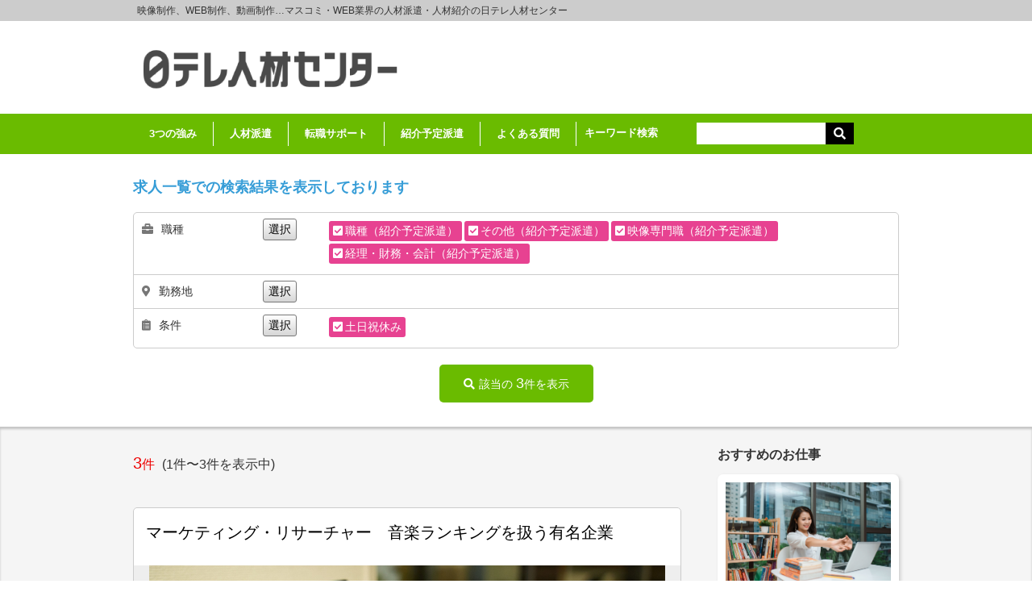

--- FILE ---
content_type: text/html; charset=utf-8
request_url: https://www.ntvpc-recruit.com/job?occupation=83,84,89,94&condition=17
body_size: 16176
content:
<!doctype html>
<html data-n-head-ssr lang="ja" data-n-head="%7B%22lang%22:%7B%22ssr%22:%22ja%22%7D%7D">
  <head >
    <title>原稿一覧 | 株式会社日本テレビ人材センター</title><meta data-n-head="ssr" charset="utf-8"><meta data-n-head="ssr" name="viewport" content="width=device-width, initial-scale=1"><meta data-n-head="ssr" name="keywords" content="株式会社日本テレビ人材センター,人材紹介,"><meta data-n-head="ssr" property="fb:app_id" content=""><meta data-n-head="ssr" property="og:type" content="website"><meta data-n-head="ssr" data-hid="twitter:card" name="twitter:card" content="summary"><meta data-n-head="ssr" data-hid="twitter:site" name="twitter:site" content=""><meta data-n-head="ssr" property="og:title" content="株式会社日本テレビ人材センター"><meta data-n-head="ssr" property="og:description" content="株式会社日本テレビ人材センターの採用サイトです。"><meta data-n-head="ssr" property="og:url" content="https://www.ntvpc-recruit.com"><meta data-n-head="ssr" property="og:image" content=""><meta data-n-head="ssr" property="og:site_name" content="株式会社日本テレビ人材センター"><meta data-n-head="ssr" data-hid="twitter:title" name="twitter:title" content="株式会社日本テレビ人材センター"><meta data-n-head="ssr" data-hid="twitter:description" name="twitter:description" content="株式会社日本テレビ人材センターの採用サイトです。"><meta data-n-head="ssr" data-hid="twitter:image" name="twitter:image" content=""><meta data-n-head="ssr" data-hid="twitter:url" name="twitter:url" content="https://www.ntvpc-recruit.com/job"><meta data-n-head="ssr" property="googlebot" content="noindex"><meta data-n-head="ssr" name="description" content="原稿一覧 | 株式会社日本テレビ人材センター"><link data-n-head="ssr" rel="stylesheet" href="https://cdnjs.cloudflare.com/ajax/libs/font-awesome/5.1.1/css/all.min.css"><link data-n-head="ssr" rel="stylesheet" href="https://cdn.toremasse.com/styles/recruit/recruit.css"><link data-n-head="ssr" rel="stylesheet" href="https://cdn.toremasse.com/styles/recruit/entry.css"><link data-n-head="ssr" rel="stylesheet" href="https://cdn.toremasse.com/styles/recruit/default.css"><link data-n-head="ssr" rel="icon" type="image/x-icon" href="https://cdn.toremasse.com/demo.ntvpc-recruit.com/images/f9641e04-c8a3-46fd-9653-bc76df8445c0.x-icon"><link data-n-head="ssr" rel="canonical" href="https://www.ntvpc-recruit.com/job"><link data-n-head="ssr" rel="stylesheet" href="https://cdnjs.cloudflare.com/ajax/libs/font-awesome/5.1.1/css/all.min.css"><link data-n-head="ssr" rel="stylesheet" href="https://cdn.toremasse.com/styles/recruit/default.css"><link data-n-head="ssr" rel="stylesheet" href="https://cdn.toremasse.com/styles/recruit/ex_recruit.css"><script data-n-head="ssr" data-hid="gtm-script">if(!window._gtm_init){window._gtm_init=1;(function(w,n,d,m,e,p){w[d]=(w[d]==1||n[d]=='yes'||n[d]==1||n[m]==1||(w[e]&&w[e][p]&&w[e][p]()))?1:0})(window,navigator,'doNotTrack','msDoNotTrack','external','msTrackingProtectionEnabled');(function(w,d,s,l,x,y){w[x]={};w._gtm_inject=function(i){if(w.doNotTrack||w[x][i])return;w[x][i]=1;w[l]=w[l]||[];w[l].push({'gtm.start':new Date().getTime(),event:'gtm.js'});var f=d.getElementsByTagName(s)[0],j=d.createElement(s);j.async=true;j.src='https://www.googletagmanager.com/gtm.js?id='+i;f.parentNode.insertBefore(j,f);}})(window,document,'script','dataLayer','_gtm_ids','_gtm_inject')}</script><link rel="preload" href="https://cdn.toremasse.com/_nuxt/c5c3f94.js" as="script"><link rel="preload" href="https://cdn.toremasse.com/_nuxt/4d44602.js" as="script"><link rel="preload" href="https://cdn.toremasse.com/_nuxt/f27ac9f.js" as="script"><link rel="preload" href="https://cdn.toremasse.com/_nuxt/5835242.js" as="script"><link rel="preload" href="https://cdn.toremasse.com/_nuxt/3a34fd3.js" as="script"><style data-vue-ssr-id="3000a27e:0 b03d38a8:0 97b47e08:0 00a40a40:0 64299046:0 17b1b83f:0 6eb4304a:0 c8fc3300:0">.CodeMirror{font-family:monospace;height:300px;color:#000;direction:ltr}.CodeMirror-lines{padding:4px 0}.CodeMirror pre.CodeMirror-line,.CodeMirror pre.CodeMirror-line-like{padding:0 4px}.CodeMirror-gutter-filler,.CodeMirror-scrollbar-filler{background-color:#fff}.CodeMirror-gutters{border-right:1px solid #ddd;background-color:#f7f7f7;white-space:nowrap}.CodeMirror-linenumber{padding:0 3px 0 5px;min-width:20px;text-align:right;color:#999;white-space:nowrap}.CodeMirror-guttermarker{color:#000}.CodeMirror-guttermarker-subtle{color:#999}.CodeMirror-cursor{border-left:1px solid #000;border-right:none;width:0}.CodeMirror div.CodeMirror-secondarycursor{border-left:1px solid silver}.cm-fat-cursor .CodeMirror-cursor{width:auto;border:0!important;background:#7e7}.cm-fat-cursor div.CodeMirror-cursors{z-index:1}.cm-fat-cursor-mark{background-color:rgba(20,255,20,.5);animation:blink 1.06s steps(1) infinite}.cm-animate-fat-cursor{width:auto;border:0;animation:blink 1.06s steps(1) infinite;background-color:#7e7}@keyframes blink{50%{background-color:transparent}}.cm-tab{display:inline-block;text-decoration:inherit}.CodeMirror-rulers{position:absolute;left:0;right:0;top:-50px;bottom:0;overflow:hidden}.CodeMirror-ruler{border-left:1px solid #ccc;top:0;bottom:0;position:absolute}.cm-s-default .cm-header{color:#00f}.cm-s-default .cm-quote{color:#090}.cm-negative{color:#d44}.cm-positive{color:#292}.cm-header,.cm-strong{font-weight:700}.cm-em{font-style:italic}.cm-link{text-decoration:underline}.cm-strikethrough{text-decoration:line-through}.cm-s-default .cm-keyword{color:#708}.cm-s-default .cm-atom{color:#219}.cm-s-default .cm-number{color:#164}.cm-s-default .cm-def{color:#00f}.cm-s-default .cm-variable-2{color:#05a}.cm-s-default .cm-type,.cm-s-default .cm-variable-3{color:#085}.cm-s-default .cm-comment{color:#a50}.cm-s-default .cm-string{color:#a11}.cm-s-default .cm-string-2{color:#f50}.cm-s-default .cm-meta,.cm-s-default .cm-qualifier{color:#555}.cm-s-default .cm-builtin{color:#30a}.cm-s-default .cm-bracket{color:#997}.cm-s-default .cm-tag{color:#170}.cm-s-default .cm-attribute{color:#00c}.cm-s-default .cm-hr{color:#999}.cm-s-default .cm-link{color:#00c}.cm-invalidchar,.cm-s-default .cm-error{color:red}.CodeMirror-composing{border-bottom:2px solid}div.CodeMirror span.CodeMirror-matchingbracket{color:#0b0}div.CodeMirror span.CodeMirror-nonmatchingbracket{color:#a22}.CodeMirror-matchingtag{background:rgba(255,150,0,.3)}.CodeMirror-activeline-background{background:#e8f2ff}.CodeMirror{position:relative;overflow:hidden;background:#fff}.CodeMirror-scroll{overflow:scroll!important;margin-bottom:-50px;margin-right:-50px;padding-bottom:50px;height:100%;outline:none;position:relative}.CodeMirror-sizer{position:relative;border-right:50px solid transparent}.CodeMirror-gutter-filler,.CodeMirror-hscrollbar,.CodeMirror-scrollbar-filler,.CodeMirror-vscrollbar{position:absolute;z-index:6;display:none;outline:none}.CodeMirror-vscrollbar{right:0;top:0;overflow-x:hidden;overflow-y:scroll}.CodeMirror-hscrollbar{bottom:0;left:0;overflow-y:hidden;overflow-x:scroll}.CodeMirror-scrollbar-filler{right:0;bottom:0}.CodeMirror-gutter-filler{left:0;bottom:0}.CodeMirror-gutters{position:absolute;left:0;top:0;min-height:100%;z-index:3}.CodeMirror-gutter{white-space:normal;height:100%;display:inline-block;vertical-align:top;margin-bottom:-50px}.CodeMirror-gutter-wrapper{position:absolute;z-index:4;background:none!important;border:none!important}.CodeMirror-gutter-background{position:absolute;top:0;bottom:0;z-index:4}.CodeMirror-gutter-elt{position:absolute;cursor:default;z-index:4}.CodeMirror-gutter-wrapper ::selection{background-color:transparent}.CodeMirror-gutter-wrapper ::-moz-selection{background-color:transparent}.CodeMirror-lines{cursor:text;min-height:1px}.CodeMirror pre.CodeMirror-line,.CodeMirror pre.CodeMirror-line-like{border-radius:0;border-width:0;background:transparent;font-family:inherit;font-size:inherit;margin:0;white-space:pre;word-wrap:normal;line-height:inherit;color:inherit;z-index:2;position:relative;overflow:visible;-webkit-tap-highlight-color:transparent;-webkit-font-variant-ligatures:contextual;font-feature-settings:"calt";font-variant-ligatures:contextual}.CodeMirror-wrap pre.CodeMirror-line,.CodeMirror-wrap pre.CodeMirror-line-like{word-wrap:break-word;white-space:pre-wrap;word-break:normal}.CodeMirror-linebackground{position:absolute;left:0;right:0;top:0;bottom:0;z-index:0}.CodeMirror-linewidget{position:relative;z-index:2;padding:.1px}.CodeMirror-rtl pre{direction:rtl}.CodeMirror-code{outline:none}.CodeMirror-gutter,.CodeMirror-gutters,.CodeMirror-linenumber,.CodeMirror-scroll,.CodeMirror-sizer{box-sizing:content-box}.CodeMirror-measure{position:absolute;width:100%;height:0;overflow:hidden;visibility:hidden}.CodeMirror-cursor{position:absolute;pointer-events:none}.CodeMirror-measure pre{position:static}div.CodeMirror-cursors{visibility:hidden;position:relative;z-index:3}.CodeMirror-focused div.CodeMirror-cursors,div.CodeMirror-dragcursors{visibility:visible}.CodeMirror-selected{background:#d9d9d9}.CodeMirror-focused .CodeMirror-selected{background:#d7d4f0}.CodeMirror-crosshair{cursor:crosshair}.CodeMirror-line::selection,.CodeMirror-line>span::selection,.CodeMirror-line>span>span::selection{background:#d7d4f0}.CodeMirror-line::-moz-selection,.CodeMirror-line>span::-moz-selection,.CodeMirror-line>span>span::-moz-selection{background:#d7d4f0}.cm-searching{background-color:#ffa;background-color:rgba(255,255,0,.4)}.cm-force-border{padding-right:.1px}@media print{.CodeMirror div.CodeMirror-cursors{visibility:hidden}}.cm-tab-wrap-hack:after{content:""}span.CodeMirror-selectedtext{background:none}
.CodeMirror-merge{position:relative;border:1px solid #ddd;white-space:pre}.CodeMirror-merge,.CodeMirror-merge .CodeMirror{height:350px}.CodeMirror-merge-2pane .CodeMirror-merge-pane{width:47%}.CodeMirror-merge-2pane .CodeMirror-merge-gap{width:6%}.CodeMirror-merge-3pane .CodeMirror-merge-pane{width:31%}.CodeMirror-merge-3pane .CodeMirror-merge-gap{width:3.5%}.CodeMirror-merge-pane{display:inline-block;white-space:normal;vertical-align:top}.CodeMirror-merge-pane-rightmost{position:absolute;right:0;z-index:1}.CodeMirror-merge-gap{z-index:2;display:inline-block;height:100%;box-sizing:border-box;overflow:hidden;border-left:1px solid #ddd;border-right:1px solid #ddd;position:relative;background:#f8f8f8}.CodeMirror-merge-scrolllock-wrap{position:absolute;bottom:0;left:50%}.CodeMirror-merge-scrolllock{position:relative;left:-50%;cursor:pointer;color:#555;line-height:1}.CodeMirror-merge-scrolllock:after{content:"\21db\00a0\00a0\21da"}.CodeMirror-merge-scrolllock.CodeMirror-merge-scrolllock-enabled:after{content:"\21db\21da"}.CodeMirror-merge-copybuttons-left,.CodeMirror-merge-copybuttons-right{position:absolute;left:0;top:0;right:0;bottom:0;line-height:1}.CodeMirror-merge-copy{z-index:3}.CodeMirror-merge-copy,.CodeMirror-merge-copy-reverse{position:absolute;cursor:pointer;color:#44c}.CodeMirror-merge-copybuttons-left .CodeMirror-merge-copy{left:2px}.CodeMirror-merge-copybuttons-right .CodeMirror-merge-copy{right:2px}.CodeMirror-merge-l-inserted,.CodeMirror-merge-r-inserted{background-image:url([data-uri]);background-position:0 100%;background-repeat:repeat-x}.CodeMirror-merge-l-deleted,.CodeMirror-merge-r-deleted{background-image:url([data-uri]);background-position:0 100%;background-repeat:repeat-x}.CodeMirror-merge-r-chunk{background:#ffffe0}.CodeMirror-merge-r-chunk-start{border-top:1px solid #ee8}.CodeMirror-merge-r-chunk-end{border-bottom:1px solid #ee8}.CodeMirror-merge-r-connect{fill:#ffffe0;stroke:#ee8;stroke-width:1px}.CodeMirror-merge-l-chunk{background:#eef}.CodeMirror-merge-l-chunk-start{border-top:1px solid #88e}.CodeMirror-merge-l-chunk-end{border-bottom:1px solid #88e}.CodeMirror-merge-l-connect{fill:#eef;stroke:#88e;stroke-width:1px}.CodeMirror-merge-l-chunk.CodeMirror-merge-r-chunk{background:#dfd}.CodeMirror-merge-l-chunk-start.CodeMirror-merge-r-chunk-start{border-top:1px solid #4e4}.CodeMirror-merge-l-chunk-end.CodeMirror-merge-r-chunk-end{border-bottom:1px solid #4e4}.CodeMirror-merge-collapsed-widget:before{content:"(...)"}.CodeMirror-merge-collapsed-widget{cursor:pointer;color:#88b;background:#eef;border:1px solid #ddf;font-size:90%;padding:0 3px;border-radius:4px}.CodeMirror-merge-collapsed-line .CodeMirror-gutter-elt{display:none}
.modal[data-v-81945e9e]{display:block}.modal-backdrop[data-v-81945e9e]{position:fixed;top:0;bottom:0;left:0;right:0;background-color:rgba(0,0,0,.3);display:flex;justify-content:center;align-items:center}.modal-fade-enter[data-v-81945e9e],.modal-fade-leave-active[data-v-81945e9e]{opacity:0}.modal-fade-enter-active[data-v-81945e9e],.modal-fade-leave-active[data-v-81945e9e]{transition:opacity .5s ease}
.loading-page[data-v-329557a8]{display:flex;justify-content:center;align-items:center;position:fixed;top:0;left:0;width:100%;height:100%;background:hsla(0,0%,100%,.8);text-align:center;font-size:30px;z-index:9999}.lds-spinner[data-v-329557a8]{color:official;display:inline-block;position:relative;width:80px;height:80px}.lds-spinner div[data-v-329557a8]{transform-origin:40px 40px;animation:lds-spinner-data-v-329557a8 1.2s linear infinite}.lds-spinner div[data-v-329557a8]:after{content:" ";display:block;position:absolute;top:3px;left:37px;width:6px;height:18px;border-radius:20%;background:#3c8dbc}.lds-spinner div[data-v-329557a8]:first-child{transform:rotate(0deg);animation-delay:-1.1s}.lds-spinner div[data-v-329557a8]:nth-child(2){transform:rotate(30deg);animation-delay:-1s}.lds-spinner div[data-v-329557a8]:nth-child(3){transform:rotate(60deg);animation-delay:-.9s}.lds-spinner div[data-v-329557a8]:nth-child(4){transform:rotate(90deg);animation-delay:-.8s}.lds-spinner div[data-v-329557a8]:nth-child(5){transform:rotate(120deg);animation-delay:-.7s}.lds-spinner div[data-v-329557a8]:nth-child(6){transform:rotate(150deg);animation-delay:-.6s}.lds-spinner div[data-v-329557a8]:nth-child(7){transform:rotate(180deg);animation-delay:-.5s}.lds-spinner div[data-v-329557a8]:nth-child(8){transform:rotate(210deg);animation-delay:-.4s}.lds-spinner div[data-v-329557a8]:nth-child(9){transform:rotate(240deg);animation-delay:-.3s}@keyframes lds-spinner-data-v-329557a8{0%{opacity:1}to{opacity:0}}
.ex-body[data-v-4da218a5]{padding:0;margin:0;box-sizing:border-box;-webkit-text-size-adjust:100%;-moz-text-size-adjust:100%;text-size-adjust:100%;font-family:"ヒラギノ角ゴ Pro W3","ヒラギノ角ゴ ProN W3","Hiragino Kaku Gothic Pro","Hiragino Kaku Gothic ProN","メイリオ",Meiryo,"ＭＳ Ｐゴシック","MS PGothic",sans-serif;color:#333}header[data-v-4da218a5]{margin-bottom:0}#head_h1[data-v-4da218a5]{font-weight:400;font-size:12px;line-height:26px;overflow:hidden;text-align:left;text-overflow:ellipsis;white-space:nowrap;color:#fff;margin:0 auto 0 20px}#subNaviMenu[data-v-4da218a5]{position:fixed;width:100%;height:100%;padding-top:60px;top:0;left:0;background-color:hsla(0,0%,100%,.9);text-align:center;box-sizing:border-box;opacity:0;visibility:hidden;transition:all .6s;z-index:5000}#subNaviMenu.open[data-v-4da218a5]{opacity:1;visibility:visible}#subNaviMenu li[data-v-4da218a5]{font-size:1.3rem;line-height:1.5}#subNaviMenu li a[data-v-4da218a5]{color:#000;position:relative;display:block;padding:20px;font-size:1.3rem}#subNaviMenu li a[data-v-4da218a5]:hover{text-decoration:none}#subNaviMenu li:first-child a[data-v-4da218a5]:before{content:"";position:absolute;padding:0 20px;left:0;top:-10px;width:100%;height:20px;box-sizing:border-box;background-size:contain}.keyword .btn_submit button[data-v-4da218a5]{border-radius:0;-webkit-box-sizing:content-box;-webkit-appearance:button;-moz-appearance:button;appearance:button;border:none;box-sizing:border-box;cursor:pointer;padding:5px 10px;font-size:15px;vertical-align:top;background:#000;color:#fff}footer nav li a[data-v-4da218a5]{color:#0085bb}.close[data-v-4da218a5]{opacity:1}#subNaviMenu li[data-v-4da218a5]:active{background:#a3c6ff}@media only screen and (max-width:960px){.modal header .sp-menu a[data-v-4da218a5]{border:none}}
.ex-body[data-v-3c0a1939]{margin:0;padding:0;box-sizing:border-box;-webkit-text-size-adjust:100%;-moz-text-size-adjust:100%;-o-text-size-adjust:100%;text-size-adjust:100%;font-family:"ヒラギノ角ゴ Pro W3","ヒラギノ角ゴ ProN W3","Hiragino Kaku Gothic Pro","Hiragino Kaku Gothic ProN","メイリオ",Meiryo,"ＭＳ Ｐゴシック","MS PGothic",sans-serif;color:#333}dd[data-v-3c0a1939],dt[data-v-3c0a1939],li[data-v-3c0a1939],p[data-v-3c0a1939],span[data-v-3c0a1939],td[data-v-3c0a1939],th[data-v-3c0a1939]{font-size:13px;font-size:1.3rem;line-height:1.5}a[data-v-3c0a1939]{color:#000;transition:all .3s ease}.contents[data-v-3c0a1939] .search-area-wrap p,.contents[data-v-3c0a1939] .select_btn,.contents[data-v-3c0a1939] .submit_btn{font-size:14px;line-height:1.5}a[data-v-3c0a1939]:active,a[data-v-3c0a1939]:focus,a[data-v-3c0a1939]:hover,a[data-v-3c0a1939]:link,a[data-v-3c0a1939]:visited{text-decoration:none}.page-wrap[data-v-3c0a1939]{margin-top:30px}.page-list[data-v-3c0a1939]{margin-bottom:30px;padding:10px 0;text-align:left}.clearfix[data-v-3c0a1939]{zoom:1}#wrap[data-v-3c0a1939]{text-align:left}.saerch-info .page-num[data-v-3c0a1939]{color:#ed0000;margin-right:5px}.saerch-info .page-num .count-num[data-v-3c0a1939]{font-size:20px}.saerch-info .disp-num[data-v-3c0a1939],.saerch-info .page-num[data-v-3c0a1939]{display:inline-block;font-size:16px}.job-list02 .job-items[data-v-3c0a1939]{overflow:hidden}.job-list02 .job-items li[data-v-3c0a1939]{margin-bottom:30px;border:1px solid #ccc;border-radius:5px;background:#fff}.job-list02 .job-items li .job-head[data-v-3c0a1939]{padding:15px}.contents .pagination[data-v-3c0a1939] li{margin:0 4px;display:inline-block;width:auto;text-align:center}.contents .pagination[data-v-3c0a1939] li .active,.contents .pagination[data-v-3c0a1939] li a{display:inline-block;box-sizing:border-box;font-size:13px;font-size:1.3rem;line-height:13px;border:1px solid #777;border-radius:3px;color:#777;text-decoration:none;background:#fff}.contents .pagination[data-v-3c0a1939] a.active{background:#fff;color:#777}.contents .pagination[data-v-3c0a1939] li a:hover{background:#e74291;color:#fff}.job-list02 .job-items li .new[data-v-3c0a1939]{margin-top:20px;margin-left:15px;margin-bottom:5px}.job-list02 .job-items li .new span[data-v-3c0a1939]{display:inline-block;padding:5px 10px;background:#8cc63f;border-radius:3px;color:#fff}.job-list02 .job-items li .job-name[data-v-3c0a1939]{margin-bottom:10px}.job-list02 .job-items li .job-name a[data-v-3c0a1939]{font-size:20px}.job-list02 .job-items li .job-headline[data-v-3c0a1939]{color:grey}.job-list02 .job-items li .job-headline a[data-v-3c0a1939]{color:#2374a0;font-size:13px}.job-list02 .job-items li .job-thum[data-v-3c0a1939]{background:#eee;text-align:center}.job-list02 .job-items li .job-thum img[data-v-3c0a1939]{max-width:100%;height:auto}.job-list02 .job-items li .job-info[data-v-3c0a1939]{padding:15px;border-bottom:1px solid #ccc;overflow:hidden}.job-list02 .job-items li .job-info .job-text[data-v-3c0a1939]{margin-bottom:15px;font-size:18px;color:#fea31f}.job-list02 .job-items li .job-info .job-info-data dt[data-v-3c0a1939]{display:block;width:25%;float:left;margin-bottom:10px;font-size:16px;clear:left}.job-list02 .job-items li .job-info .job-info-data dt i[data-v-3c0a1939]{width:20px;margin-right:5px;text-align:center}.job-list02 .job-items li .job-info .job-info-data dd[data-v-3c0a1939]{display:block;width:75%;float:left}.job-list02 .job-items li .foot-job-link[data-v-3c0a1939]{padding:15px;text-align:right}.job-list02 .job-items li .foot-job-link a[data-v-3c0a1939]{display:inline-block;padding:8px 20px;border-radius:3px;background:#e74291;color:#fff;font-size:16px;transition:all .3s ease}.job-list02 .job-items li .foot-job-link a[data-v-3c0a1939]:hover{opacity:.7}.keyword .btn_submit button[data-v-3c0a1939]{border-radius:0;-webkit-box-sizing:content-box;-webkit-appearance:button;-moz-appearance:button;appearance:button;border:none;box-sizing:border-box;cursor:pointer;padding:5px 10px;font-size:15px;vertical-align:top;background:#000;color:#fff}@media only screen and (max-width:960px){.search-area[data-v-3c0a1939]{margin-bottom:30px}.search-area .keyword .btn_submit button[data-v-3c0a1939]{padding:7px 10px}}
*[data-v-f08a5660]{margin:0;padding:0;box-sizing:border-box}.search-area-wrap[data-v-f08a5660]{margin:0 auto 30px}.search-area-wrap h2.search-title[data-v-f08a5660]{font-size:138.5%;font-weight:600}.search-area-wrap h2[data-v-f08a5660]{font-size:138.5%;font-weight:400}.search-area-wrap h2[data-v-f08a5660],.search-area-wrap p[data-v-f08a5660]{text-align:left}.search-area-wrap .submit_btn-wrap[data-v-f08a5660]{text-align:center}.searchWrap .childArea[data-v-f08a5660]{display:table-cell;width:70%;vertical-align:top;padding:10px}.searchWrap .childArea .parent[data-v-f08a5660]{padding:0 0 10px;font-size:16px}.searchWrap .childArea div[data-v-f08a5660]{display:flex;flex-wrap:wrap;flex-grow:2}.searchWrap .childArea>div[data-v-f08a5660]{display:none;max-height:280px;overflow-y:scroll}.searchWrap .childArea label[data-v-f08a5660]{text-align:left}a[data-v-f08a5660],label span[data-v-f08a5660]{color:#000;font-size:13px;font-weight:400}a[data-v-f08a5660]:active,a[data-v-f08a5660]:hover{text-decoration:none}.submit_btn[data-v-f08a5660]{background:#c30d19}@media only screen and (max-width:835px){.search-area-wrap[data-v-f08a5660]{width:100%;padding:10px}}
a[data-v-ce3d344e]{cursor:pointer}a.active[data-v-ce3d344e]{background:#3c8dbc;color:#fff}</style>
  </head>
  <body class="hold-transition skin-blue sidebar-mini" data-n-head="%7B%22class%22:%7B%22ssr%22:%22hold-transition%20skin-blue%20sidebar-mini%22%7D%7D">
    <noscript data-n-head="ssr" data-hid="gtm-noscript" data-pbody="true"></noscript><div data-server-rendered="true" id="__nuxt" data-v-81945e9e><!----><div id="__layout" data-v-81945e9e data-v-81945e9e data-v-81945e9e><div data-fetch-key="data-v-4da218a5:0" class="ex-body" data-v-4da218a5 data-v-81945e9e data-v-81945e9e><style data-v-4da218a5>
    header nav ul li a:hover {
          background: #ffffff !important
      }
    header nav ul li a:hover &gt; span {
          color: #6abb00 !important
      }
  </style> <header class="clearfix" data-v-4da218a5><div id="head_wrap" class="pc-only" style="background:#cccccc;" data-v-4da218a5><div id="head_width980" data-v-4da218a5><h1 id="head_h1" style="color:#333333;" data-v-4da218a5>
          映像制作、WEB制作、動画制作…マスコミ・WEB業界の人材派遣・人材紹介の日テレ人材センター
        </h1></div></div> <div class="header-wrap sub-page clearfix" data-v-4da218a5><div class="header-left" data-v-4da218a5><p class="logo" data-v-4da218a5><a href="/" class="btn-op nuxt-link-active" data-v-81945e9e data-v-4da218a5><img id="logo-ex" src="https://cdn.toremasse.com/demo.ntvpc-recruit.com/images/5cb8f9b1-1c7e-4f6b-9f2a-65d979df6565.png" alt="" data-v-81945e9e data-v-4da218a5></a></p></div> <div class="header-right pc-only" data-v-4da218a5><p class="free-dial" data-v-4da218a5></p> <!----></div> <div class="header-right sp-only" data-v-4da218a5><p class="sp-menu sp-only" data-v-4da218a5><a id="spMenuOpen" href="#" data-v-4da218a5><span data-v-4da218a5></span></a></p></div></div> <nav class="clearfix pc-only" style="background:#6abb00;" data-v-4da218a5><ul data-v-4da218a5><li data-v-4da218a5><a href="http://ntvpc.co.jp/feature.html" target="_blank" data-v-4da218a5><span style="color:#ffffff;" data-v-4da218a5>3つの強み</span></a></li><li data-v-4da218a5><a href="https://www.ntvpc-recruit.com/job?occupation=46,47,48,49,50,52,53,54,55,57,58,59,60,62,63,64,65" target="_blank" data-v-4da218a5><span style="color:#ffffff;" data-v-4da218a5>人材派遣</span></a></li><li data-v-4da218a5><a href="https://www.ntvpc-recruit.com/job?occupation=66,67,68,69,70,71,72,73,74,75,77,78,79,80,81,82" target="_blank" data-v-4da218a5><span style="color:#ffffff;" data-v-4da218a5>転職サポート</span></a></li><li data-v-4da218a5><a href="https://www.ntvpc-recruit.com/job?occupation=83,84,89,94" target="_blank" data-v-4da218a5><span style="color:#ffffff;" data-v-4da218a5>紹介予定派遣</span></a></li><li data-v-4da218a5><a href="http://ntvpc.co.jp/faq.html" target="_blank" data-v-4da218a5><span style="color:#ffffff;" data-v-4da218a5>よくある質問</span></a></li> <li class="keyword" data-v-4da218a5><p class="search" style="color:#ffffff;" data-v-4da218a5>キーワード検索</p> <form action="/job" data-v-4da218a5><ul data-v-4da218a5><li data-v-4da218a5><input type="text" name="keyword" value="" data-v-4da218a5></li> <li class="btn_submit" data-v-4da218a5><button type="submit" data-v-4da218a5><i class="fas fa-search" data-v-4da218a5></i></button></li></ul></form></li></ul></nav></header> <div id="subNaviMenu" class="sp-only" data-v-4da218a5><nav data-v-4da218a5><ul data-v-4da218a5><li data-v-4da218a5><a href="http://ntvpc.co.jp/feature.html" target="_blank" data-v-4da218a5><span data-v-4da218a5>3つの強み</span></a></li><li data-v-4da218a5><a href="https://www.ntvpc-recruit.com/job?occupation=46,47,48,49,50,52,53,54,55,57,58,59,60,62,63,64,65" target="_blank" data-v-4da218a5><span data-v-4da218a5>人材派遣</span></a></li><li data-v-4da218a5><a href="https://www.ntvpc-recruit.com/job?occupation=66,67,68,69,70,71,72,73,74,75,77,78,79,80,81,82" target="_blank" data-v-4da218a5><span data-v-4da218a5>転職サポート</span></a></li><li data-v-4da218a5><a href="https://www.ntvpc-recruit.com/job?occupation=83,84,89,94" target="_blank" data-v-4da218a5><span data-v-4da218a5>紹介予定派遣</span></a></li><li data-v-4da218a5><a href="http://ntvpc.co.jp/faq.html" target="_blank" data-v-4da218a5><span data-v-4da218a5>よくある質問</span></a></li></ul></nav></div> <div data-v-3c0a1939 data-v-81945e9e data-v-81945e9e data-v-81945e9e data-v-4da218a5><div class="search-area sp-only" data-v-3c0a1939><div class="search-keyword keyword" data-v-3c0a1939><form action="/job" data-v-3c0a1939><ul data-v-3c0a1939><li class="input_text" data-v-3c0a1939><input type="text" name="keyword" placeholder="フリーワード検索" data-v-3c0a1939></li> <li class="btn_submit" data-v-3c0a1939><button type="submit" data-v-3c0a1939><i class="fas fa-search" data-v-3c0a1939></i></button></li></ul></form></div></div> <div class="page-wrap Controller_Recruit_index" data-v-3c0a1939><div class="contents clearfix" data-v-3c0a1939><section id="searchResult" data-fetch-key="data-v-f08a5660:0" class="search-area-wrap" style="max-width:100%;" data-v-f08a5660 data-v-3c0a1939><h2 class="search-title" style="color:#369dd7;" data-v-f08a5660>求人一覧での検索結果を表示しております</h2> <form data-v-f08a5660><div class="recruit-search-area" data-v-f08a5660><div class="search-item occupation-search" data-v-f08a5660><p class="search-title" data-v-f08a5660><i class="fas fa-briefcase" data-v-f08a5660></i>職種
          <a id="occupationSelect" href="#" class="select_btn" data-v-f08a5660>選択</a> <span id="occupationCheckList" data-v-f08a5660></span></p> <p id="occupationItem" class="search-item-list" data-v-f08a5660><span id="dispCat83" class="cat-item check-cat" data-v-f08a5660><i class="fas fa-check-square" data-v-f08a5660></i>職種（紹介予定派遣）
          </span><span id="dispCat94" class="cat-item check-cat" data-v-f08a5660><i class="fas fa-check-square" data-v-f08a5660></i>その他（紹介予定派遣）
          </span><span id="dispCat89" class="cat-item check-cat" data-v-f08a5660><i class="fas fa-check-square" data-v-f08a5660></i>映像専門職（紹介予定派遣）
          </span><span id="dispCat84" class="cat-item check-cat" data-v-f08a5660><i class="fas fa-check-square" data-v-f08a5660></i>経理・財務・会計（紹介予定派遣）
          </span></p></div> <div class="search-item area-search" data-v-f08a5660><p class="search-title" data-v-f08a5660><i class="fas fa-map-marker-alt" data-v-f08a5660></i>勤務地
          <a id="areaSelect" href="#" class="select_btn" data-v-f08a5660>選択</a> <span id="areaCheckList" data-v-f08a5660></span></p> <p id="areaItem" class="search-item-list" data-v-f08a5660></p></div> <div class="search-item conditions-search" data-v-f08a5660><p class="search-title" data-v-f08a5660><i class="fas fa-clipboard-list" data-v-f08a5660></i>条件
          <a id="conditionsSelect" href="#" class="select_btn" data-v-f08a5660>選択</a> <span id="conditionsCheckList" data-v-f08a5660></span></p> <p id="conditionsItem" class="search-item-list" data-v-f08a5660><span id="dispCat17" class="cat-item check-cat" data-v-f08a5660><i class="fas fa-check-square" data-v-f08a5660></i>土日祝休み
          </span></p></div> <!----></div> <p class="submit_btn-wrap" data-v-f08a5660><a id="submitBtn" href="/job?&amp;occupation=83,94,89,84&amp;condition=17" class="submit_btn" style="background:#6abb00;" data-v-f08a5660><i class="fas fa-search" data-v-f08a5660></i>該当の <span id="resultNum" data-v-f08a5660>3</span>件を表示
      </a></p></form></section></div> <div class="contents-wrap bgGray" data-v-3c0a1939><div class="contents clearfix" data-v-3c0a1939><section class="main section-wrap" data-v-3c0a1939><div class="job-list02 clearfix" data-v-3c0a1939><div class="page-list clearfix" data-v-3c0a1939><div class="saerch-info" data-v-3c0a1939><p class="page-num" data-v-3c0a1939><span class="count-num" data-v-3c0a1939>3</span>件
                </p> <p class="disp-num" data-v-3c0a1939>(1件〜3件を表示中)</p></div> <!----></div> <ul class="job-items" data-v-3c0a1939><li data-v-3c0a1939><!----> <div class="job-head" data-v-3c0a1939><p class="job-name" data-v-3c0a1939><a href="/job/detail/1349" data-v-81945e9e data-v-3c0a1939>
                      マーケティング・リサーチャー　音楽ランキングを扱う有名企業
                    </a></p> <p class="job-headline" data-v-3c0a1939>
                    
                  </p></div> <div class="job-detail" data-v-3c0a1939><p class="headline" data-v-3c0a1939></p> <div class="job-bottom clearfix" data-v-3c0a1939><p class="job-thum" data-v-3c0a1939><img src="https://cdn.toremasse.com/demo.ntvpc-recruit.com/images/4c71d05c-f385-40af-a5b2-586851d6f70e.jpeg" alt="" data-v-3c0a1939></p> <div class="job-info" data-v-3c0a1939><dl class="job-info-data" data-v-3c0a1939><dt data-v-3c0a1939><i class="fas fa-map-marker-alt" data-v-3c0a1939></i>勤務地</dt> <dd data-v-3c0a1939><p data-v-3c0a1939>東京都港区</p></dd> <dt data-v-3c0a1939><i class="fas fa-yen-sign" data-v-3c0a1939></i>年収例</dt> <dd data-v-3c0a1939>450～700万円</dd> <dt class="mini" data-v-3c0a1939><i class="fas fa-briefcase" data-v-3c0a1939></i>仕事の概要</dt> <dd data-v-3c0a1939>マーケティング・リサーチャー</dd> <dt class="mini" data-v-3c0a1939><i class="fas fa-user" data-v-3c0a1939></i>求める人材</dt> <dd data-v-3c0a1939>マーケティングリサーチ業界での実務経験</dd></dl></div> <p class="foot-job-link" data-v-3c0a1939><a href="/job/detail/1349" data-v-81945e9e data-v-3c0a1939>
                        詳しく見る
                      </a></p></div></div></li><li data-v-3c0a1939><!----> <div class="job-head" data-v-3c0a1939><p class="job-name" data-v-3c0a1939><a href="/job/detail/1205" data-v-81945e9e data-v-3c0a1939>
                      カラリスト【コンテンツ企画制作会社】
                    </a></p> <p class="job-headline" data-v-3c0a1939>
                    
                  </p></div> <div class="job-detail" data-v-3c0a1939><p class="headline" data-v-3c0a1939></p> <div class="job-bottom clearfix" data-v-3c0a1939><p class="job-thum" data-v-3c0a1939><img src="https://cdn.toremasse.com/demo.ntvpc-recruit.com/images/525fec0b-d28d-41c9-91ca-6693dd72a817.jpeg" alt="" data-v-3c0a1939></p> <div class="job-info" data-v-3c0a1939><dl class="job-info-data" data-v-3c0a1939><dt data-v-3c0a1939><i class="fas fa-map-marker-alt" data-v-3c0a1939></i>勤務地</dt> <dd data-v-3c0a1939><p data-v-3c0a1939>東京都渋谷区広尾</p></dd> <!----> <dd data-v-3c0a1939></dd> <dt class="mini" data-v-3c0a1939><i class="fas fa-briefcase" data-v-3c0a1939></i>仕事の概要</dt> <dd data-v-3c0a1939>カラリスト</dd> <dt class="mini" data-v-3c0a1939><i class="fas fa-user" data-v-3c0a1939></i>求める人材</dt> <dd data-v-3c0a1939>ポストプロダクションでカラリストとしての実務経験が3年以上ある方</dd></dl></div> <p class="foot-job-link" data-v-3c0a1939><a href="/job/detail/1205" data-v-81945e9e data-v-3c0a1939>
                        詳しく見る
                      </a></p></div></div></li><li data-v-3c0a1939><!----> <div class="job-head" data-v-3c0a1939><p class="job-name" data-v-3c0a1939><a href="/job/detail/1228" data-v-81945e9e data-v-3c0a1939>
                      紹介予定派遣　経理アシスタント　大手エンタメ会社
                    </a></p> <p class="job-headline" data-v-3c0a1939>
                    
                  </p></div> <div class="job-detail" data-v-3c0a1939><p class="headline" data-v-3c0a1939></p> <div class="job-bottom clearfix" data-v-3c0a1939><p class="job-thum" data-v-3c0a1939><img src="https://cdn.toremasse.com/demo.ntvpc-recruit.com/images/501c1c4b-f069-4784-8157-d11e19886537.jpeg" alt="" data-v-3c0a1939></p> <div class="job-info" data-v-3c0a1939><dl class="job-info-data" data-v-3c0a1939><dt data-v-3c0a1939><i class="fas fa-map-marker-alt" data-v-3c0a1939></i>勤務地</dt> <dd data-v-3c0a1939><p data-v-3c0a1939>東京都品川区上大崎</p></dd> <dt data-v-3c0a1939><i class="fas fa-yen-sign" data-v-3c0a1939></i>年収例</dt> <dd data-v-3c0a1939>時給1,800以上　※経験・スキルにより決定</dd> <dt class="mini" data-v-3c0a1939><i class="fas fa-briefcase" data-v-3c0a1939></i>仕事の概要</dt> <dd data-v-3c0a1939>経理アシスタント</dd> <dt class="mini" data-v-3c0a1939><i class="fas fa-user" data-v-3c0a1939></i>求める人材</dt> <dd data-v-3c0a1939>経理経験2年以上</dd></dl></div> <p class="foot-job-link" data-v-3c0a1939><a href="/job/detail/1228" data-v-81945e9e data-v-3c0a1939>
                        詳しく見る
                      </a></p></div></div></li></ul> <div class="page-list clearfix" data-v-3c0a1939><div class="saerch-info" data-v-3c0a1939><p class="page-num" data-v-3c0a1939><span class="count-num" data-v-3c0a1939>3</span>件
                </p> <p class="disp-num" data-v-3c0a1939>(1件〜3件を表示中)</p></div></div> <!----></div></section> <aside data-v-3c0a1939><div class="side-job-list" data-v-3c0a1939><h5 class="title" data-v-3c0a1939>おすすめのお仕事</h5> <ul data-v-3c0a1939><li class="clearfix" data-v-3c0a1939><a href="/job/detail/1416" data-v-81945e9e data-v-3c0a1939><p class="job-thum" data-v-81945e9e data-v-3c0a1939><img src="https://cdn.toremasse.com/demo.ntvpc-recruit.com/images/e3205112-f348-48c5-aa69-240a9905970e.jpeg" data-v-81945e9e data-v-3c0a1939></p> <div class="job-info" data-v-81945e9e data-v-3c0a1939><p class="job-name" data-v-81945e9e data-v-3c0a1939>
                      豊島園　テーマパーク　記事作成・校正　週３日　派遣
                    </p></div></a></li><li class="clearfix" data-v-3c0a1939><a href="/job/detail/1415" data-v-81945e9e data-v-3c0a1939><p class="job-thum" data-v-81945e9e data-v-3c0a1939><img src="https://cdn.toremasse.com/demo.ntvpc-recruit.com/images/b8abee67-89cd-40ec-8187-f2d4b828a4b0.jpeg" data-v-81945e9e data-v-3c0a1939></p> <div class="job-info" data-v-81945e9e data-v-3c0a1939><p class="job-name" data-v-81945e9e data-v-3c0a1939>
                      派遣　経営管理　事務アシスタント　在宅有　ITメディア企業
                    </p></div></a></li><li class="clearfix" data-v-3c0a1939><a href="/job/detail/1414" data-v-81945e9e data-v-3c0a1939><p class="job-thum" data-v-81945e9e data-v-3c0a1939><img src="https://cdn.toremasse.com/demo.ntvpc-recruit.com/images/b1cbcdac-b156-4b21-ba0c-52ccbd7a850a.jpeg" data-v-81945e9e data-v-3c0a1939></p> <div class="job-info" data-v-81945e9e data-v-3c0a1939><p class="job-name" data-v-81945e9e data-v-3c0a1939>
                      在宅有　大手衛星放送局　番組PRアシスタント　派遣
                    </p></div></a></li><li class="clearfix" data-v-3c0a1939><a href="/job/detail/1412" data-v-81945e9e data-v-3c0a1939><p class="job-thum" data-v-81945e9e data-v-3c0a1939><img src="https://cdn.toremasse.com/www.ntvpc-recruit.com/images/9ca8ef94-d41b-40fb-9b9b-dcb8b7ca4ea2.jpeg" data-v-81945e9e data-v-3c0a1939></p> <div class="job-info" data-v-81945e9e data-v-3c0a1939><p class="job-name" data-v-81945e9e data-v-3c0a1939>
                      派遣　汐留テレビ局　アニメ・映画部署での経理事務
                    </p></div></a></li><li class="clearfix" data-v-3c0a1939><a href="/job/detail/1410" data-v-81945e9e data-v-3c0a1939><p class="job-thum" data-v-81945e9e data-v-3c0a1939><img src="https://cdn.toremasse.com/www.ntvpc-recruit.com/images/597a0091-7803-4c00-9931-f3bc578ada30.jpeg" data-v-81945e9e data-v-3c0a1939></p> <div class="job-info" data-v-81945e9e data-v-3c0a1939><p class="job-name" data-v-81945e9e data-v-3c0a1939>
                      派遣　4月開始　横浜青葉区　一般事務　テレビ局　在宅有
                    </p></div></a></li><li class="clearfix" data-v-3c0a1939><a href="/job/detail/1409" data-v-81945e9e data-v-3c0a1939><p class="job-thum" data-v-81945e9e data-v-3c0a1939><img src="https://cdn.toremasse.com/www.ntvpc-recruit.com/images/f3611cce-c2fb-478e-830d-61a41f5997ff.jpeg" data-v-81945e9e data-v-3c0a1939></p> <div class="job-info" data-v-81945e9e data-v-3c0a1939><p class="job-name" data-v-81945e9e data-v-3c0a1939>
                      事業企画・業務推進リード　動画配信サービス会社
                    </p></div></a></li></ul></div></aside></div></div></div></div> <footer data-v-4da218a5><nav data-v-4da218a5><p data-v-4da218a5>関連ページ</p> <ul class="clearfix" data-v-4da218a5><li data-v-4da218a5><a href="https://ntvpc.co.jp/company/pp.html" target="_blank" data-v-4da218a5><span data-v-4da218a5>プライバシーポリシー</span></a></li></ul></nav> <p class="copyright" style="background:#ffffff;color:#000000;" data-v-4da218a5>
      Copyright(C) 株式会社日本テレビ人材センター. All rights reserved.
    </p></footer></div></div></div><script>window.__NUXT__=(function(a,b,c,d,e,f,g,h,i,j,k,l,m,n,o,p,q,r,s,t,u,v,w,x,y,z,A,B,C,D,E,F,G,H,I,J,K,L,M,N,O,P,Q,R,S,T,U,V,W,X,Y,Z,_,$,aa,ab,ac,ad,ae,af,ag,ah,ai,aj,ak,al,am,an,ao,ap,aq,ar,as,at,au,av,aw,ax,ay,az,aA,aB,aC,aD,aE,aF){return {layout:"recruit",data:[{start:a,end:d,jobs:[{id:1349,layout:c,thumbnail_image_alt:f,job_name:"マーケティング・リサーチャー　音楽ランキングを扱う有名企業",eye_catch_image_alt:f,income_example:"450～700万円",overview:"マーケティング・リサーチャー",profile:"マーケティングリサーチ業界での実務経験",created_at:"2025-11-12T03:25:07.054Z",updated_at:"2025-11-12T03:36:25.000Z",departments:[{id:a}],thumbnail_image:b,eye_catch_image:{source:"https:\u002F\u002Fcdn.toremasse.com\u002Fdemo.ntvpc-recruit.com\u002Fimages\u002F4c71d05c-f385-40af-a5b2-586851d6f70e.jpeg"},job_description:{postal_code:"106-0032",postal_code_address:x,postal_code_street_address:f,appeal_point:f,social_insurance_ids:[]},eye_catch_image_id:b,department_ids:[a],category_ids:[],merit_ids:[]},{id:1205,layout:c,thumbnail_image_alt:f,job_name:"カラリスト【コンテンツ企画制作会社】",eye_catch_image_alt:f,income_example:f,overview:"カラリスト",profile:"ポストプロダクションでカラリストとしての実務経験が3年以上ある方",created_at:"2025-07-09T02:40:38.088Z",updated_at:"2025-11-10T06:15:41.000Z",departments:[{id:a}],thumbnail_image:b,eye_catch_image:{source:"https:\u002F\u002Fcdn.toremasse.com\u002Fdemo.ntvpc-recruit.com\u002Fimages\u002F525fec0b-d28d-41c9-91ca-6693dd72a817.jpeg"},job_description:{postal_code:"150-0012",postal_code_address:"東京都渋谷区広尾",postal_code_street_address:f,appeal_point:f,social_insurance_ids:[]},eye_catch_image_id:b,department_ids:[a],category_ids:[],merit_ids:[]},{id:1228,layout:c,thumbnail_image_alt:f,job_name:"紹介予定派遣　経理アシスタント　大手エンタメ会社",eye_catch_image_alt:f,income_example:"時給1,800以上　※経験・スキルにより決定",overview:"経理アシスタント",profile:"経理経験2年以上",created_at:"2025-07-22T02:11:13.935Z",updated_at:"2025-11-05T02:50:17.000Z",departments:[{id:a}],thumbnail_image:b,eye_catch_image:{source:"https:\u002F\u002Fcdn.toremasse.com\u002Fdemo.ntvpc-recruit.com\u002Fimages\u002F501c1c4b-f069-4784-8157-d11e19886537.jpeg"},job_description:{postal_code:"141-0021",postal_code_address:"東京都品川区上大崎",postal_code_street_address:f,appeal_point:f,social_insurance_ids:[]},eye_catch_image_id:b,department_ids:[a],category_ids:[],merit_ids:[]}],total:d,perPage:n,searchData:{area:[],job:[l,I,J,K],condition:[y],keyword:f},recommendJob:[{id:1416,layout:c,job_name:"豊島園　テーマパーク　記事作成・校正　週３日　派遣",income_example:"時給2,100円",overview:"記事ライティング",profile:"記事作成や校正の経験",updated_at:"2026-01-23T02:33:16.000Z",departments:[{id:a}],eye_catch_image:{id:p,source:"https:\u002F\u002Fcdn.toremasse.com\u002Fdemo.ntvpc-recruit.com\u002Fimages\u002Fe3205112-f348-48c5-aa69-240a9905970e.jpeg"},thumbnail_image:b,job_description:{id:b,postal_code:"179-0074",postal_code_address:"東京都練馬区春日町",social_insurance_ids:[]},eye_catch_image_id:p,department_ids:[a],category_ids:[],merit_ids:[]},{id:1415,layout:c,job_name:"派遣　経営管理　事務アシスタント　在宅有　ITメディア企業",income_example:"時給1750円以上",overview:"事務アシスタント",profile:"営業事務や経理事務などの数字を扱う事務経験",updated_at:"2026-01-22T07:33:08.000Z",departments:[{id:a}],eye_catch_image:{id:s,source:"https:\u002F\u002Fcdn.toremasse.com\u002Fdemo.ntvpc-recruit.com\u002Fimages\u002Fb8abee67-89cd-40ec-8187-f2d4b828a4b0.jpeg"},thumbnail_image:b,job_description:{id:b,postal_code:"150-0042",postal_code_address:"東京都渋谷区宇田川町",social_insurance_ids:[]},eye_catch_image_id:s,department_ids:[a],category_ids:[],merit_ids:[]},{id:1414,layout:c,job_name:"在宅有　大手衛星放送局　番組PRアシスタント　派遣",income_example:"時給1,650円以上",overview:f,profile:"校正やチェック作業の経験",updated_at:"2026-01-22T06:58:55.000Z",departments:[{id:a}],eye_catch_image:{id:z,source:"https:\u002F\u002Fcdn.toremasse.com\u002Fdemo.ntvpc-recruit.com\u002Fimages\u002Fb1cbcdac-b156-4b21-ba0c-52ccbd7a850a.jpeg"},thumbnail_image:b,job_description:{id:b,postal_code:"107-0052",postal_code_address:"東京都港区赤坂（次のビルを除く）",social_insurance_ids:[]},eye_catch_image_id:z,department_ids:[a],category_ids:[],merit_ids:[]},{id:1412,layout:c,job_name:"派遣　汐留テレビ局　アニメ・映画部署での経理事務",income_example:"月給25万円",overview:"経理事務",profile:"経理事務経験（伝票処理　等）",updated_at:"2026-01-22T01:49:41.000Z",departments:[{id:a}],eye_catch_image:{id:A,source:"https:\u002F\u002Fcdn.toremasse.com\u002Fwww.ntvpc-recruit.com\u002Fimages\u002F9ca8ef94-d41b-40fb-9b9b-dcb8b7ca4ea2.jpeg"},thumbnail_image:b,job_description:{id:b,postal_code:"105-0021",postal_code_address:x,social_insurance_ids:[]},eye_catch_image_id:A,department_ids:[a],category_ids:[],merit_ids:[]},{id:1410,layout:c,job_name:"派遣　4月開始　横浜青葉区　一般事務　テレビ局　在宅有",income_example:"時給1,550円　※経験・スキルにより決定",overview:"電車広告等に関するデータ入力・確認業務",profile:"事務経験　※業界経験は問いません",updated_at:"2026-01-21T04:29:10.000Z",departments:[{id:a}],eye_catch_image:{id:L,source:"https:\u002F\u002Fcdn.toremasse.com\u002Fwww.ntvpc-recruit.com\u002Fimages\u002F597a0091-7803-4c00-9931-f3bc578ada30.jpeg"},thumbnail_image:b,job_description:{id:b,postal_code:"225-0024",postal_code_address:"神奈川県横浜市青葉区市ケ尾町",social_insurance_ids:[]},eye_catch_image_id:L,department_ids:[a],category_ids:[],merit_ids:[]},{id:1409,layout:c,job_name:"事業企画・業務推進リード　動画配信サービス会社",income_example:"年収700万～1200万　※経験やスキルを考慮した上で決定",overview:"事業企画・業務推進リード",profile:"事業・組織課題を整理し、関係者を巻き込み解決した経験",updated_at:"2026-01-21T01:50:57.000Z",departments:[{id:a}],eye_catch_image:{id:B,source:"https:\u002F\u002Fcdn.toremasse.com\u002Fwww.ntvpc-recruit.com\u002Fimages\u002Ff3611cce-c2fb-478e-830d-61a41f5997ff.jpeg"},thumbnail_image:b,job_description:{id:b,postal_code:"105-0000",postal_code_address:x,social_insurance_ids:[]},eye_catch_image_id:B,department_ids:[a],category_ids:[],merit_ids:[]}]}],fetch:{"data-v-4da218a5:0":{openNav:h,currentIndexPC:c,currentIndexSP:c,keyword:f},"data-v-f08a5660:0":{total:d,deselect:[]}},error:b,state:{jobPolling:{},isLoadingRich:h,jobCsvUploading:h,csvNotification:h,externalJobCsvUploadFlag:a,user:{},isAdmin:h,isNormal:h,userDepartmentFilter:b,canManageJob:h,canManageEntry:h,canDeleteEntry:h,canManageBlog:h,canManageImage:h,canUploadImage:h,canDeleteImage:h,canManageVideo:h,canUploadVideo:h,canDeleteVideo:h,canGetIndeedReport:h,canManageJobCategory:h,canManageBlogCategory:h,canShowUserManual:h,canUploadJobCsv:h,canUploadEntryCsv:h,authenticated:h,showImageModal:h,showVideoModal:h,notification:f,notificationType:f,validations:[],jobContents:[],jobBottomContents:[],imageOrigin:f,videoOrigin:f,currentRichTargetMedia:f,richMedias:[],chooseFromRemote:h,eyeCatchImage:b,eyeCatchImagePreview:b,eyeCatchImageAlt:b,eyeCatchImage1:b,eyeCatchImagePreview1:b,eyeCatchImageAlt1:b,eyeCatchImage2:b,eyeCatchImagePreview2:b,eyeCatchImageAlt2:b,postImage:b,postImagePreview:b,newsSettingBgImage:b,newsSettingBgImagePreview:b,newsSettingMobileBgImage:b,newsSettingMobileBgImagePreview:b,thumbnailImage:b,thumbnailImagePreview:b,thumbnailImageAlt:b,pcJobLayoutImages:[],pcJobLayoutImagesPreview:[],spJobLayoutImages:[],spJobLayoutImagesPreview:[],contentImages:[],contentImagePreviews:[],bottomContentImages:[],bottomContentImagePreviews:[],topPageImages:[],topPageImagePreviews:[],footerImages:[],footerImagePreviews:[],richBasicSettingImages:[],richBasicSettingImagePreviews:[],richTopPageLoading:M,richTopPageImages:{},richTopPageImagePreviews:{},interviewThumbnailImage:b,interviewThumbnailImagePreview:b,interviewHeaderImage:b,interviewHeaderImagePreview:b,interviewImages:{},interviewImagePreviews:{},richTopPageVideos:{},richTopPageVideoPreviews:{},position:{},logoImage:b,logoImagePreview:b,bannerHeaderImage:b,bannerHeaderImagePreview:b,faviconImage:b,faviconImagePreview:b,ogpImage:b,ogpImagePreview:b,bannerImage:b,bannerImagePreview:b,bannerImageAlt:b,currentPage:a,pageCount:a,categories:[{id:k,name:"職種（人材紹介）",parent_id:c,display_order:a,type:a,category_group_id:d,porters_option_id:b,jobCount:B},{id:72,name:"WEBプロデューサー・ディレクター",parent_id:k,display_order:a,type:a,category_group_id:d,porters_option_id:b,jobCount:N},{id:71,name:"制作・編集・校正（人材紹介）",parent_id:k,display_order:a,type:a,category_group_id:d,porters_option_id:b,jobCount:O},{id:70,name:"制作進行（人材紹介）",parent_id:k,display_order:a,type:a,category_group_id:d,porters_option_id:b,jobCount:g},{id:69,name:"企画・マーケティング",parent_id:k,display_order:a,type:a,category_group_id:d,porters_option_id:b,jobCount:P},{id:68,name:"事務職",parent_id:k,display_order:a,type:a,category_group_id:d,porters_option_id:b,jobCount:Q},{id:P,name:"WEBデザイナー（人材紹介）",parent_id:k,display_order:a,type:a,category_group_id:d,porters_option_id:b,jobCount:g},{id:73,name:"映像専門職（人材紹介）",parent_id:k,display_order:a,type:a,category_group_id:d,porters_option_id:b,jobCount:R},{id:82,name:"その他（人材紹介）",parent_id:k,display_order:a,type:a,category_group_id:d,porters_option_id:b,jobCount:118},{id:81,name:"営業",parent_id:k,display_order:a,type:a,category_group_id:d,porters_option_id:b,jobCount:S},{id:80,name:"海外営業",parent_id:k,display_order:a,type:a,category_group_id:d,porters_option_id:b,jobCount:e},{id:79,name:"経営企画",parent_id:k,display_order:a,type:a,category_group_id:d,porters_option_id:b,jobCount:j},{id:78,name:"経理・財務・会計（人材紹介）",parent_id:k,display_order:a,type:a,category_group_id:d,porters_option_id:b,jobCount:g},{id:77,name:"人事・総務（人材紹介）",parent_id:k,display_order:a,type:a,category_group_id:d,porters_option_id:b,jobCount:m},{id:76,name:"法務・知財",parent_id:k,display_order:a,type:a,category_group_id:d,porters_option_id:b,jobCount:j},{id:75,name:"広報・IR",parent_id:k,display_order:a,type:a,category_group_id:d,porters_option_id:b,jobCount:t},{id:74,name:"ディレクター・ディレクター（放送）",parent_id:k,display_order:a,type:a,category_group_id:d,porters_option_id:b,jobCount:T},{id:l,name:"職種（紹介予定派遣）",parent_id:c,display_order:a,type:a,category_group_id:d,porters_option_id:b,jobCount:a},{id:85,name:"制作・編集・校正（紹介予定派遣）",parent_id:l,display_order:a,type:a,category_group_id:d,porters_option_id:b,jobCount:c},{id:K,name:"その他（紹介予定派遣）",parent_id:l,display_order:a,type:a,category_group_id:d,porters_option_id:b,jobCount:e},{id:93,name:"営業（紹介予定派遣）",parent_id:l,display_order:a,type:a,category_group_id:d,porters_option_id:b,jobCount:c},{id:92,name:"海外営業（紹介予定派遣）",parent_id:l,display_order:a,type:a,category_group_id:d,porters_option_id:b,jobCount:c},{id:91,name:"事務職（紹介予定派遣）",parent_id:l,display_order:a,type:a,category_group_id:d,porters_option_id:b,jobCount:a},{id:U,name:"人事・総務・法務（紹介予定派遣）",parent_id:l,display_order:a,type:a,category_group_id:d,porters_option_id:b,jobCount:c},{id:J,name:"映像専門職（紹介予定派遣）",parent_id:l,display_order:a,type:a,category_group_id:d,porters_option_id:b,jobCount:a},{id:88,name:"制作進行（紹介予定派遣）",parent_id:l,display_order:a,type:a,category_group_id:d,porters_option_id:b,jobCount:c},{id:87,name:"WEBデザイナー（紹介予定派遣）",parent_id:l,display_order:a,type:a,category_group_id:d,porters_option_id:b,jobCount:c},{id:86,name:"広報・宣伝（紹介予定派遣）",parent_id:l,display_order:a,type:a,category_group_id:d,porters_option_id:b,jobCount:a},{id:I,name:"経理・財務・会計（紹介予定派遣）",parent_id:l,display_order:a,type:a,category_group_id:d,porters_option_id:b,jobCount:a},{id:g,name:"こだわり条件",parent_id:c,display_order:a,type:a,category_group_id:e,porters_option_id:b,jobCount:c},{id:96,name:"一部在宅勤務",parent_id:g,display_order:a,type:a,category_group_id:e,porters_option_id:b,jobCount:V},{id:W,name:"基本在宅勤務",parent_id:g,display_order:a,type:a,category_group_id:e,porters_option_id:b,jobCount:c},{id:X,name:"外資系企業",parent_id:g,display_order:a,type:a,category_group_id:e,porters_option_id:b,jobCount:o},{id:23,name:"残業月20時間未満",parent_id:g,display_order:a,type:a,category_group_id:e,porters_option_id:b,jobCount:Y},{id:T,name:"残業なし",parent_id:g,display_order:a,type:a,category_group_id:e,porters_option_id:b,jobCount:a},{id:Z,name:"駅から徒歩5分以内",parent_id:g,display_order:a,type:a,category_group_id:e,porters_option_id:b,jobCount:179},{id:_,name:"シフト勤務",parent_id:g,display_order:a,type:a,category_group_id:e,porters_option_id:b,jobCount:$},{id:aa,name:"大手企業",parent_id:g,display_order:a,type:a,category_group_id:e,porters_option_id:b,jobCount:159},{id:18,name:"始業が10時以降",parent_id:g,display_order:a,type:a,category_group_id:e,porters_option_id:b,jobCount:ab},{id:y,name:"土日祝休み",parent_id:g,display_order:a,type:a,category_group_id:e,porters_option_id:b,jobCount:A},{id:R,name:"新卒・第二新卒歓迎",parent_id:g,display_order:a,type:a,category_group_id:e,porters_option_id:b,jobCount:n},{id:37,name:"残業月10時間未満",parent_id:g,display_order:a,type:a,category_group_id:e,porters_option_id:b,jobCount:g},{id:O,name:"補助制度あり",parent_id:g,display_order:a,type:a,category_group_id:e,porters_option_id:b,jobCount:U},{id:C,name:"服装自由",parent_id:g,display_order:a,type:a,category_group_id:e,porters_option_id:b,jobCount:124},{id:43,name:"急募",parent_id:g,display_order:a,type:a,category_group_id:e,porters_option_id:b,jobCount:182},{id:42,name:"経験者優遇",parent_id:g,display_order:a,type:a,category_group_id:e,porters_option_id:b,jobCount:173},{id:V,name:"少人数の職場",parent_id:g,display_order:a,type:a,category_group_id:e,porters_option_id:b,jobCount:t},{id:ac,name:"経験必須",parent_id:g,display_order:a,type:a,category_group_id:e,porters_option_id:b,jobCount:106},{id:N,name:"派遣スタッフ活躍中",parent_id:g,display_order:a,type:a,category_group_id:e,porters_option_id:b,jobCount:C},{id:38,name:"社保加入",parent_id:g,display_order:a,type:a,category_group_id:e,porters_option_id:b,jobCount:217},{id:z,name:"平日休みあり",parent_id:g,display_order:a,type:a,category_group_id:e,porters_option_id:b,jobCount:X},{id:S,name:"残業多め",parent_id:g,display_order:a,type:a,category_group_id:e,porters_option_id:b,jobCount:a},{id:34,name:"未経験OK",parent_id:g,display_order:a,type:a,category_group_id:e,porters_option_id:b,jobCount:ad},{id:33,name:"オフィスが禁煙・分煙",parent_id:g,display_order:a,type:a,category_group_id:e,porters_option_id:b,jobCount:221},{id:Q,name:"英語力不要",parent_id:g,display_order:a,type:a,category_group_id:e,porters_option_id:b,jobCount:ae},{id:31,name:"語学を活かす",parent_id:g,display_order:a,type:a,category_group_id:e,porters_option_id:b,jobCount:af},{id:30,name:"EXCELスキルを活かす",parent_id:g,display_order:a,type:a,category_group_id:e,porters_option_id:b,jobCount:p},{id:29,name:"転勤なし",parent_id:g,display_order:a,type:a,category_group_id:e,porters_option_id:b,jobCount:117},{id:af,name:"年間休日120日以上",parent_id:g,display_order:a,type:a,category_group_id:e,porters_option_id:b,jobCount:168},{id:ag,name:"フレックスタイム",parent_id:g,display_order:a,type:a,category_group_id:e,porters_option_id:b,jobCount:119},{id:$,name:"稼働実績あり",parent_id:g,display_order:a,type:a,category_group_id:e,porters_option_id:b,jobCount:Z},{id:15,name:"その他エリア",parent_id:c,display_order:a,type:a,category_group_id:a,porters_option_id:b,jobCount:aa},{id:u,name:"神奈川県",parent_id:c,display_order:a,type:a,category_group_id:a,porters_option_id:b,jobCount:j},{id:13,name:"横浜市",parent_id:u,display_order:a,type:a,category_group_id:a,porters_option_id:b,jobCount:j},{id:s,name:"その他神奈川県",parent_id:u,display_order:a,type:a,category_group_id:a,porters_option_id:b,jobCount:c},{id:i,name:"職種（派遣）",parent_id:c,display_order:a,type:a,category_group_id:d,porters_option_id:b,jobCount:ac},{id:61,name:"秘書",parent_id:i,display_order:a,type:a,category_group_id:d,porters_option_id:b,jobCount:e},{id:65,name:"その他",parent_id:i,display_order:a,type:a,category_group_id:d,porters_option_id:b,jobCount:s},{id:64,name:"営業事務",parent_id:i,display_order:a,type:a,category_group_id:d,porters_option_id:b,jobCount:q},{id:63,name:"データ入力",parent_id:i,display_order:a,type:a,category_group_id:d,porters_option_id:b,jobCount:y},{id:62,name:"経理・財務・会計",parent_id:i,display_order:a,type:a,category_group_id:d,porters_option_id:b,jobCount:m},{id:ah,name:"英語・英文事務・英文経理",parent_id:i,display_order:a,type:a,category_group_id:d,porters_option_id:b,jobCount:j},{id:ae,name:"広報・宣伝",parent_id:i,display_order:a,type:a,category_group_id:d,porters_option_id:b,jobCount:j},{id:58,name:"その他事務系",parent_id:i,display_order:a,type:a,category_group_id:d,porters_option_id:b,jobCount:p},{id:57,name:"WEB制作・編集",parent_id:i,display_order:a,type:a,category_group_id:d,porters_option_id:b,jobCount:e},{id:ad,name:"WEBデザイナー",parent_id:i,display_order:a,type:a,category_group_id:d,porters_option_id:b,jobCount:a},{id:55,name:"制作・編集・校正",parent_id:i,display_order:a,type:a,category_group_id:d,porters_option_id:b,jobCount:r},{id:54,name:"映像・音響",parent_id:i,display_order:a,type:a,category_group_id:d,porters_option_id:b,jobCount:j},{id:53,name:"グラフィックデザイナー",parent_id:i,display_order:a,type:a,category_group_id:d,porters_option_id:b,jobCount:a},{id:52,name:"その他WEB・クリエイター系",parent_id:i,display_order:a,type:a,category_group_id:d,porters_option_id:b,jobCount:a},{id:51,name:"ヘルプデスク・ユーザーサポート",parent_id:i,display_order:a,type:a,category_group_id:d,porters_option_id:b,jobCount:c},{id:50,name:"営業アシスタント",parent_id:i,display_order:a,type:a,category_group_id:d,porters_option_id:b,jobCount:o},{id:49,name:"イベントスタッフ",parent_id:i,display_order:a,type:a,category_group_id:d,porters_option_id:b,jobCount:e},{id:ab,name:"人事・総務",parent_id:i,display_order:a,type:a,category_group_id:d,porters_option_id:b,jobCount:e},{id:Y,name:"一般・OA事務",parent_id:i,display_order:a,type:a,category_group_id:d,porters_option_id:b,jobCount:ag},{id:a,name:"東京都",parent_id:c,display_order:a,type:a,category_group_id:a,porters_option_id:b,jobCount:199},{id:p,name:"その他東京都",parent_id:a,display_order:a,type:a,category_group_id:a,porters_option_id:b,jobCount:W},{id:n,name:"千代田区",parent_id:a,display_order:a,type:a,category_group_id:a,porters_option_id:b,jobCount:j},{id:t,name:"中央区",parent_id:a,display_order:a,type:a,category_group_id:a,porters_option_id:b,jobCount:n},{id:q,name:"渋谷区",parent_id:a,display_order:a,type:a,category_group_id:a,porters_option_id:b,jobCount:C},{id:o,name:"新宿区",parent_id:a,display_order:a,type:a,category_group_id:a,porters_option_id:b,jobCount:j},{id:r,name:"世田谷区",parent_id:a,display_order:a,type:a,category_group_id:a,porters_option_id:b,jobCount:c},{id:m,name:"文京区",parent_id:a,display_order:a,type:a,category_group_id:a,porters_option_id:b,jobCount:c},{id:j,name:"中野区",parent_id:a,display_order:a,type:a,category_group_id:a,porters_option_id:b,jobCount:e},{id:d,name:"杉並区",parent_id:a,display_order:a,type:a,category_group_id:a,porters_option_id:b,jobCount:a},{id:e,name:"港区",parent_id:a,display_order:a,type:a,category_group_id:a,porters_option_id:b,jobCount:ah}],settings:{admin_email:"job@ntvpc.co.jp",admin_tel:"06-6666-6666",site_title:D,site_description:"株式会社日本テレビ人材センターの採用サイトです。",site_keywords:"株式会社日本テレビ人材センター,人材紹介,",top_page_title:"映像制作、WEB制作、動画制作…マスコミ・WEB業界の人材派遣・人材紹介の日テレ人材センター",topics_limit_flag:c,topics_limit_num:c,topics_limit_order:c,attention_limit_flag:c,attention_limit_num:c,attention_limit_order:c,recommend_limit_flag:c,recommend_limit_num:c,recommend_limit_order:c,mngt_job_display_num:_,mngt_entry_display_num:n,search_display_num:n,search_order_type:c,logo_image_id:e,favicon_image_id:a,banner_header_url:f,target_flag:c,top_search_text:"株式会社日本テレビ人材センターは下記のスタッフを募集しております。",top_marquee:"ここだけにしかない、応募情報が満載！",text_keyword_search:f,text_topic:f,text_featured_work:f,recruit_info_notice:b,use_site_specific_email:c,top_page_search_condition:c,show_feature_work_information:c,gtag_id:"GTM-WBQ4LPN",fb_app_id:f,indeed_advertiment_category:c,indeed_save_postal_code:c,url_department_flag:c,filter_department_display:c,only_show_user_images:c,external_entry_form_url_flag:c,attention_job_date_flag:a,free_search_placeholder:f,send_mail_indeed_entry:c,send_mail_kyujin_box_entry:c,send_mail_carat_entry:c,send_entry_to_cloud:c,teamz_job_json_data:c,recruitment_process:a,recruitment_analysis:a,job_channel:a,basic_auth:c,auth_username:f,progress_alert_mail:b,progress_alert_mail_title:b,progress_alert_mail_content:b,progress_days:b,auth_password:f,privacy_flag:c,privacy_page_content:b,created_at:"2021-07-26T01:11:45.570Z",updated_at:ai,logo_image:{id:e,creator_id:b,porters_job_id:b,porters_content_hash:b,title:"1576570712_d12919370b5b6636203cd390042a7af6.png",source:"https:\u002F\u002Fcdn.toremasse.com\u002Fdemo.ntvpc-recruit.com\u002Fimages\u002F5cb8f9b1-1c7e-4f6b-9f2a-65d979df6565.png",created_at:aj,updated_at:aj,delete_flag:c},ogp_image:b,banner_header_image:b,favicon_image:{id:a,creator_id:b,porters_job_id:b,porters_content_hash:b,title:"favicon.ico",source:"https:\u002F\u002Fcdn.toremasse.com\u002Fdemo.ntvpc-recruit.com\u002Fimages\u002Ff9641e04-c8a3-46fd-9653-bc76df8445c0.x-icon",created_at:ak,updated_at:ak,delete_flag:c},design_settings:{top_page_banner_background_color:f,top_page_title_background_color:"#cccccc",custom_search_area_position:a,top_page_title_color:"#333333",top_page_background_color:f,top_page_top_background_color:f,top_page_topic_background_color:f,title_color:f,company_name_color:f,content_title_color:f,content_subtitle_color:f,tel_btn_color:"#808080",entry_btn_color:"#BA000C",custom_css:".width980 {\r\nmax-width:980px;\r\nmargin:0 auto;\r\n}\r\n\r\n.blog-detail h2, .page-detail h2 {\r\n    max-width:980px;\r\n    margin: 0 auto;\r\n    border-bottom: solid 3px #274EBF;\r\n    margin-bottom: 20px;\r\n    font-weight: bold;\r\n    padding: 0.5em;\r\n}\r\n\r\n.gray-list dt {\r\n    width: 100%;\r\n    padding: 10px;\r\n    background: #eee;\r\n    -webkit-box-sizing: border-box;\r\n    -moz-box-sizing: border-box;\r\n    box-sizing: border-box;\r\n    font-weight: bold;\r\n   font-size: 16px!important;\r\n}\r\n\r\n.gray-list dd {\r\n    padding: 10px;\r\n}\r\n\r\n@media only screen and (max-width: 960px){\r\n.blog-detail, .page-detail {\r\n    width: 96%!important;\r\n}\r\n}",button_search_color:E,nav_background_color:E,nav_hover_background_color:F,nav_title_color:F,nav_hover_title_color:E,footer_background_color:F,footer_title_color:"#000000",blog_link_color:b,fixed_page_link_color:b,created_at:"2021-07-26T01:11:45.581Z",updated_at:ai},daifuku_saiyo_settings:{ats_flag:c,media_id:b,api_key:b,api_secret:b,created_at:al,updated_at:al},site:{id:1377,companyId:am,indeedReferencenumberId:640,name:D,domain:an,path:G,email:v,branch:"master",edition:e,max_upload:n,createdAt:"2021-07-26T01:10:25.119Z",updatedAt:"2024-05-13T12:16:58.000Z",deleteAt:b,deleteFlag:c,runningStatus:c,revisionStatus:c,lbDNSName:"toremasse3-1-1217681011.ap-northeast-1.elb.amazonaws.com",report_flag:c,indeed_feed_include:a,indeed_plus_flag:a,stanby_feed_include:a,careerjet_feed_include:a,kyujinbox_feed_include:a,carat_feed_include:c,porters_job_flag:c,entry_mail_feature_flag:c,porters_entry_flag:c,sub_account_email:b,cron_status:b,last_report_date:b,useCompany:c,recruitment:a,criteoFlag:c,recruit_email:"ntvpc-recruit_OtMK@jp.hrtec-mail.com",jobLimit:5000,progress_alert_upload_job_flag:c,external_job_csv_upload_flag:a,block_search_indexing:c,partition_id:b,company:{id:am,agencyId:m,name:D,email:v,tel:"06-4300-7120",deleteFlag:c,createdAt:"2021-07-26T01:09:39.277Z",updatedAt:"2022-11-17T05:03:35.000Z",deletedAt:b,agency:{id:m,name:ao,email:v,tel:ap,copyright:aq,loginLogo:ar,adminLogo:as,headerColor:at,deleteFlag:c,createdAt:w,updatedAt:w,deletedAt:b}}},agency:{id:m,name:ao,email:v,tel:ap,copyright:aq,loginLogo:ar,adminLogo:as,headerColor:at,deleteFlag:c,createdAt:w,updatedAt:w,deletedAt:b},env:{JOB_PAGINATION_LIMIT:au,ENTRY_PAGINATION_LIMIT:au,ENTRY_EXPORT_LIMIT:20000,MAIL_FROM:"oubo@hrtec-mail.com",VIDEO_MAX_UPLOAD_SIZE:20000000},block_search_indexing:c,indeed_settings:{report_flag:c,sub_account_email:b,cron_status:b,last_report_date:b},progressAlertUploadJobFlag:c,externalJobCsvUploadFlag:a},env:{ROOT_URL:"https:\u002F\u002Fwww.ntvpc-recruit.com",BASE_API_URL:H,BASE_SSR_API_URL:H,ROOT_DOMAIN:an,MAIL_FROM_DOMAIN:void 0,COPYRIGHT:"Cloud Recruitment System",AWS_S3_LOGIN_LOGO:"https:\u002F\u002Fcdn.toremasse.com\u002Flogos\u002Flogin_logo.webp",AWS_S3_HEADER_LOGO:"https:\u002F\u002Fcdn.toremasse.com\u002Flogos\u002Fheader_logo.webp"},navs:[{id:u,type:e,display_order:a,nav_title:"プライバシーポリシー",nav_link:"https:\u002F\u002Fntvpc.co.jp\u002Fcompany\u002Fpp.html",target_flag:a,created_at:av,updated_at:av,nav_image_alt:b,parent_id:b,nav_subtitle:b,drawer_type:b,nav_image:b},{id:o,type:a,display_order:a,nav_title:"3つの強み",nav_link:"http:\u002F\u002Fntvpc.co.jp\u002Ffeature.html",target_flag:a,created_at:aw,updated_at:aw,nav_image_alt:b,parent_id:b,nav_subtitle:b,drawer_type:b,nav_image:b},{id:q,type:a,display_order:e,nav_title:"人材派遣",nav_link:"https:\u002F\u002Fwww.ntvpc-recruit.com\u002Fjob?occupation=46,47,48,49,50,52,53,54,55,57,58,59,60,62,63,64,65",target_flag:a,created_at:ax,updated_at:ax,nav_image_alt:b,parent_id:b,nav_subtitle:b,drawer_type:b,nav_image:b},{id:t,type:a,display_order:d,nav_title:"転職サポート",nav_link:"https:\u002F\u002Fwww.ntvpc-recruit.com\u002Fjob?occupation=66,67,68,69,70,71,72,73,74,75,77,78,79,80,81,82",target_flag:a,created_at:ay,updated_at:ay,nav_image_alt:b,parent_id:b,nav_subtitle:b,drawer_type:b,nav_image:b},{id:n,type:a,display_order:j,nav_title:"紹介予定派遣",nav_link:"https:\u002F\u002Fwww.ntvpc-recruit.com\u002Fjob?occupation=83,84,89,94",target_flag:a,created_at:az,updated_at:az,nav_image_alt:b,parent_id:b,nav_subtitle:b,drawer_type:b,nav_image:b},{id:p,type:a,display_order:m,nav_title:aA,nav_link:aB,target_flag:a,created_at:aC,updated_at:aC,nav_image_alt:b,parent_id:b,nav_subtitle:b,drawer_type:b,nav_image:b}],banners:[{id:d,title:"スタッフブログ",type:j,order:a,banner_url:"http:\u002F\u002Fntvpc.co.jp\u002Fblog",target_flag:a,banner_image_alt:b,banner_image:{id:m,title:"1576641385_d4564fc15ae83d1fb93ac1127768d888.jpg",source:"https:\u002F\u002Fcdn.toremasse.com\u002Fdemo.ntvpc-recruit.com\u002Fimages\u002F285b3ee2-a2e2-40f4-954e-9b236be1719d.jpeg"},banner_image_id:m},{id:e,title:"メインバナーSP",type:e,order:a,banner_url:aD,target_flag:c,banner_image_alt:b,banner_image:{id:aE,title:"sp_bannar.jpg",source:"https:\u002F\u002Fcdn.toremasse.com\u002Fwww.ntvpc-recruit.com\u002Fimages\u002F28715de5-2ac8-4bc4-b525-7a92eb267efe.jpeg"},banner_image_id:aE},{id:a,title:"メインバナーPC",type:a,order:a,banner_url:aD,target_flag:c,banner_image_alt:b,banner_image:{id:aF,title:"Main_Banner.jpg",source:"https:\u002F\u002Fcdn.toremasse.com\u002Fwww.ntvpc-recruit.com\u002Fimages\u002F79af37e0-ced6-46fe-8e27-3b3f623887b6.jpeg"},banner_image_id:aF},{id:j,title:aA,type:j,order:e,banner_url:aB,target_flag:a,banner_image_alt:b,banner_image:{id:r,title:"1576641401_ec34612d1fbf9b87bb151d301f2b0d52.jpg",source:"https:\u002F\u002Fcdn.toremasse.com\u002Fdemo.ntvpc-recruit.com\u002Fimages\u002F0c07f742-ca8f-4547-9ead-250b43472f0a.jpeg"},banner_image_id:r},{id:m,title:"会社概要",type:j,order:d,banner_url:"http:\u002F\u002Fntvpc.co.jp\u002Fcompany.html",target_flag:a,banner_image_alt:b,banner_image:{id:o,title:"1576641414_6c94c8d53899c5796e25ef9579b213e2.jpg",source:"https:\u002F\u002Fcdn.toremasse.com\u002Fdemo.ntvpc-recruit.com\u002Fimages\u002Fc8508b37-8f9e-4f6b-b598-42cc5a0cd095.jpeg"},banner_image_id:o},{id:r,title:"アクセスMAP",type:j,order:j,banner_url:"http:\u002F\u002Fntvpc.co.jp\u002Fmap.html",target_flag:a,banner_image_alt:b,banner_image:{id:q,title:"1576641440_e9682d9423a736613da8820404a54b66.jpg",source:"https:\u002F\u002Fcdn.toremasse.com\u002Fdemo.ntvpc-recruit.com\u002Fimages\u002F7447f74f-2053-431f-8f9b-fc5e8b7dc9b4.jpeg"},banner_image_id:q},{id:o,title:"法人のみなさまへ",type:j,order:m,banner_url:"http:\u002F\u002Fntvpc.co.jp\u002Fhoujin.html",target_flag:a,banner_image_alt:b,banner_image:{id:n,title:"1576641464_b01d6d6b36bea9f033743bbbdc0bada1.jpg",source:"https:\u002F\u002Fcdn.toremasse.com\u002Fdemo.ntvpc-recruit.com\u002Fimages\u002Fb3642b20-4f8e-4849-9022-f6aa37e20183.jpeg"},banner_image_id:n}],axiosDomain:"\"www.ntvpc-recruit.com\"",navigationMode:"manual",jobCount:c,jobLimit:c,criteoFlag:c,entryId:b,jobInternalId:b,progressAlertUploadJobFlag:c,canManageCompanyInfo:h,navImages:{},navImagePreviews:{},layoutConfig:{},headerLogo:{},headerLogoPreview:{},footer_setting:b,portersJobFlag:c,portersEntryFlag:c,partitionId:b,errorMessage:b},serverRendered:M,routePath:"\u002Fjob",config:{BASE_API_URL:H,INDEED_CLIENT_ID:"f86a02eeb1b604ed0ec317baf7b8ff7a39d9b4458a825223dafa08534b2c6bd1",CDN_PATH:"https:\u002F\u002Fcdn.toremasse.com",PORTERS_APP_ID:"8d8b6849274dff21dc40b346a93100f9",PORTERS_REDIRECT_URL:"https:\u002F\u002Fapi.toremasse.com\u002Fporters\u002Fauth",ENVIRONMENT:"production",app:{basePath:G,assetsPath:G,cdnURL:"https:\u002F\u002Fcdn.toremasse.com\u002F_nuxt\u002F"}}}}(1,null,0,3,2,"",16,false,46,4,66,83,5,10,7,11,8,6,14,9,12,"kimura@rs-lab.jp","2020-08-04T01:58:31.542Z","東京都港区",17,36,171,172,44,"株式会社日本テレビ人材センター","#6abb00","#ffffff","\u002F","https:\u002F\u002Fapi.toremasse.com",84,89,94,158,true,39,45,67,32,25,35,22,90,41,95,24,47,21,20,26,19,48,40,56,59,28,27,60,"2022-04-19T02:10:08.000Z","2021-07-26T02:28:26.939Z","2021-07-26T02:28:26.932Z","2021-07-26T01:11:45.592Z",1215,"www.ntvpc-recruit.com","株式会社ミデア","0123-4567-8910","GI-ASP","https:\u002F\u002Fcdn.toremasse.com\u002Fagencies\u002F5\u002Flogin_logo.png","https:\u002F\u002Fcdn.toremasse.com\u002Fagencies\u002F5\u002Fadmin_logo.png","#3c8dbc",100,"2022-04-21T02:28:32.518Z","2022-04-21T02:28:32.471Z","2022-04-21T02:28:32.482Z","2022-04-21T02:28:32.491Z","2022-04-21T02:28:32.500Z","よくある質問","http:\u002F\u002Fntvpc.co.jp\u002Ffaq.html","2022-04-21T02:28:32.509Z","#",123,122));</script><script src="https://cdn.toremasse.com/_nuxt/c5c3f94.js" defer></script><script src="https://cdn.toremasse.com/_nuxt/3a34fd3.js" defer></script><script src="https://cdn.toremasse.com/_nuxt/4d44602.js" defer></script><script src="https://cdn.toremasse.com/_nuxt/f27ac9f.js" defer></script><script src="https://cdn.toremasse.com/_nuxt/5835242.js" defer></script><script data-n-head="ssr" type="text/javascript" src="https://cdnjs.cloudflare.com/ajax/libs/jquery/2.2.3/jquery.min.js" data-body="true" data-hid="jquery"></script><script data-n-head="ssr" type="text/javascript" src="https://cdnjs.cloudflare.com/ajax/libs/twitter-bootstrap/3.3.7/js/bootstrap.min.js" data-body="true" data-hid="bootstrap"></script><script data-n-head="ssr" type="text/javascript" src="https://cdn.toremasse.com/lib/trumbowyg/trumbowyg.min.js" data-body="true" data-hid="trumbowyg"></script>
  </body>
</html>


--- FILE ---
content_type: text/css; charset=UTF-8
request_url: https://cdn.toremasse.com/styles/recruit/recruit.css
body_size: 3494
content:
*{margin:0;padding:0;vertical-align:middle;font-family:'メイリオ', Meiryo, 'MS P ゴシック', verdana, sans-serif}html{overflow-x:hidden;font-size:62.5%}body:not(.recruit-detail){width:100%;background:url("../../images/bg_list.png")}a:link,a:visited{font-size:18px;color:#000;text-decoration:none}a:hover{font-size:18px;color:#999;text-decoration:underline}img{border:none;vertical-align:top}hr{border:0 none;clear:both}.clear{clear:both}.clearboth{clear:both;font-size:1px;height:1px}.red{color:red}.IE8{margin-bottom:12px;padding:12px;background:#c30}.IE8 h2{margin-bottom:12px;font-size:18px;line-height:30px}.IE8 pre{margin-bottom:12px;padding:6px;background:#ccc;border:1px solid #999}.sp-only{display:none !important}.pc-only{display:block !important}.tel-box{position:absolute;top:-7px;right:285px;width:250px;text-align:end}.tel-box .pc-only{display:unset !important}.mt20{margin-top:20px}.pb30{padding-bottom:30px !important}.pb70{padding-bottom:70px !important}.center{text-align:center}#wap{position:absolute;top:0;left:0;z-index:50;width:100%}.nav{width:100%;padding:10px;clear:both;z-index:9999;background:#fff;border-bottom:1px solid #e6e6e6;box-sizing:border-box}.nav-line{margin:0 auto;width:980px;position:relative;z-index:200;overflow:hidden}#nav_left{width:230px;float:left}#logo{width:230px;height:55px}#logo_ichiran{text-align:left}#nav_right{width:220px;float:right}.fixed{position:fixed}#go_back{cursor:pointer;width:220px;height:55px}#go_syousai{cursor:pointer;width:220px;height:55px}#go_top_ichiran{cursor:pointer;width:220px;height:55px}#go_search{cursor:pointer;width:180px;height:55px;margin-bottom:20px}#wrap{text-align:center}#wrap.page-static{text-align:left}#main{width:980px;margin:50px auto 30px;border:1px solid #ccc}#main_thanks{width:980px;margin:50px auto 30px;border:1px solid #ccc}#main_title{height:55px;background:#0071bc;text-align:left;border-bottom:1px solid #ccc}#main_title_left{width:800px;float:left}#main_title_left h1{color:#fff;font-size:80%;line-height:55px;margin-left:20px}#main_title_right{width:180px;float:left;margin-top:7px}#go_form_top{cursor:pointer;width:120px !important;height:40px !important}.go_form{cursor:pointer;width:180px;height:55px}#go_top{cursor:pointer;width:120px !important;height:40px !important}.go_top{cursor:pointer;width:180px;height:55px}.go_top2{margin-bottom:30px}#go_tel_div{display:none;text-align:center}#saraly{text-align:left;border-bottom:1px solid #ccc;background:#f1fcfc}#saraly_left{width:700px;float:left}#saraly_left p{font-size:12px;font-weight:bold;line-height:20px;margin:5px 20px}#saraly_right{width:280px;float:left;text-align:right}#saraly_right h2{color:#c00;font-size:12px;line-height:20px;margin:5px 20px}#copy{text-align:left}#copy h3{color:#c00;font-size:18px;line-height:24px;margin:5px 20px}#thanks{text-align:center}#thanks h3{color:#000;font-size:18px;line-height:24px;margin:20px}#detail_left{width:680px;min-height:300px;float:left;text-align:left}#detail_left p{font-size:14px;line-height:20px;margin:10px 20px}#detail_right{width:300px;float:left;position:relative}#bottom{position:absolute;bottom:10px}#copy_ichiran{text-align:left;width:980px;margin:30px auto 30px}#copy_ichiran h1{color:#0285bb;font-size:18px;line-height:24px;margin:5px 20px}#ichiran{width:980px;margin:50px auto;text-align:left}#ichiran h4{color:#0071bc;font-size:18px;line-height:24px;padding:5px 0;border-bottom:1px dotted #0071bc;margin:5px 20px}#ichiran p{font-weight:bold;margin:20px 30px}#ichiran ul{margin-top:20px}#ichiran li{float:left;margin-left:60px;list-style-type:square;font-weight:bold;color:#0071bc}.search_area{width:980px;-webkit-box-sizing:border-box;-moz-box-sizing:border-box;-o-box-sizing:border-box;-ms-box-sizing:border-box;box-sizing:border-box;margin:0 auto 20px;padding:5px 5px 20px;background:#fff;border:3px solid #ded6c9}.search_area h4{padding:5px;margin-bottom:15px;background:#f9f4f0;text-align:left;font-weight:normal;font-size:14px}.search_area ul{margin:0 10px;margin-bottom:30px;text-align:left;overflow:hidden;font-size:16px}.search_area li{float:left;width:25%;list-style-type:none}.search_area li label{color:#5895d8}.search_area li label span{color:#f00}fieldset,img{border:0}.zeromail legend{display:none}.wtn_copyright{display:none}#pr{width:980px;margin:20px auto;border-top:1px solid #ed1c24;border-bottom:1px solid #ed1c24;background:fff4f8;padding:5px 0}#pr_left{width:50px;padding-left:20px;float:left}#pr_img{width:50px;height:50px}#pr_right{width:910px;float:left;text-align:left}#pr_right p{font-size:14px;line-height:20px;margin:5px 10px}#voice{width:980px;margin:20px auto;border:1px solid #f7931e;background:#ffefe8;padding:5px 0}#voice_left{width:300px;float:left;padding-left:10px}#voice_img{width:300px;height:40px}#voice_photo{width:300px;height:280px}#voice_right{width:670px;float:left;text-align:left}#voice_right p{font-size:14px;line-height:20px;margin:5px 10px}.oubo{width:980px;margin:30px auto;border-top:1px solid #ccc;border-left:1px solid #ccc;border-right:1px solid #ccc;font-size:14px;line-height:20px}.oubo th{background:#f0f0f0;font-weight:bold;border-right:1px solid #ccc;border-bottom:1px solid #ccc;padding:5px}.oubo td{text-align:left;border-bottom:1px solid #ccc;padding:5px}.table_head{background:#ed1c24 !important;color:#fff}.oubo a:link,.oubo a:visited{font-size:14px;color:#f60;text-decoration:none}.oubo a:hover{font-size:14px;color:#999;text-decoration:underline}.form{width:980px;margin:30px auto;border-top:1px solid #ccc;border-left:1px solid #ccc;border-right:1px solid #ccc;font-size:14px;line-height:30px}.form th{width:15%;background:#f0f0f0;font-weight:bold;border-right:1px solid #ccc;border-bottom:1px solid #ccc;padding:5px}.form td{text-align:left;border-bottom:1px solid #ccc;padding:5px}.form td.employment_pattern label{display:block}.form td input[type='radio'],.form td label{margin-right:5px}.input_size{width:70%}#red{color:#f00}input.blur{color:#ccc}#footer-bottom{background:#0068b6;margin-top:30px;color:#fff;width:100%}#footer-bottom_thanks{background:#0068b6;margin-top:30px;color:#fff;width:100%;position:absolute;bottom:0}#footer-bottom_form{padding-top:19px;padding-bottom:calc(max(19px, env(safe-area-inset-bottom)));background:#0068b6;color:#fff;width:100%;position:static;bottom:0}#footer-bottom_ichiran{background:#0068b6;margin-top:30px;color:#fff;width:100%;position:absolute;bottom:0}.body-page .table-wrap .table-area.text-wrap td{overflow-wrap:anywhere;word-break:normal;line-break:strict}@media (max-width: 960px){.sp-only{display:block !important}.pc-only{display:none !important}.tel-box .pc-only{display:none !important}.nav-line{width:100%}.fixed{position:static}#nav_left{width:100%;float:none;text-align:center}#nav_right{width:100%;float:none;text-align:center}#logo_ichiran{text-align:center}#main{width:100%;margin:50px auto 30px;border-top:1px solid #ccc;border-bottom:1px solid #ccc;border-left:none;border-right:none}#main_thanks{width:100%;margin:100px auto 30px;border:1px solid #ccc;border-top:1px solid #ccc;border-bottom:1px solid #ccc;border-left:none;border-right:none}#main_title{height:auto;padding:10px;background:#0071bc;text-align:left;border-bottom:1px solid #ccc}#main_title_left{width:100%;height:auto;float:none}#main_title_left h1{color:#fff;font-size:14px;line-height:24px;margin-left:auto}#main_title_right{width:100%;float:none;height:auto;text-align:center}#go_form_top{cursor:pointer;width:180px !important;height:55px !important}#go_tel_div{display:block}#go_tel_top{cursor:pointer;width:180px !important;height:55px !important}#go_form{cursor:pointer;width:180px;height:55px}#saraly_left{width:100%;float:none}#saraly_right{width:100%;float:none;text-align:right}#detail_left{width:100%;float:none;text-align:left;min-height:3px;margin-bottom:10px}#detail_left p{font-size:14px;line-height:20px;margin:10px 20px}#detail_right{width:100%;float:none;position:static}#bottom{position:static;padding-bottom:10px}#pr{width:100%;padding:0}#pr_left{width:100%;float:none;padding-top:5px;padding-left:0}#pr_right{width:100%;float:none}#voice{width:100%}#voice_left{width:100%;float:none;padding-top:5px;padding-left:0}#voice_img{width:300px;height:40px}#voice_right{width:100%;float:none}#voice_right p{font-size:14px;line-height:20px;margin:5px 10px}.oubo{width:100%;margin-top:50px;border-left:none;border-right:none}.oubo th{float:left;width:100%}.oubo td{float:left;width:100%}.form{width:100%;margin-top:50px;border-left:none;border-right:none}.form th{float:left;width:100%}.form td{float:left;width:100%;text-align:center}.input_size{width:90%}.table_head{width:100%;display:block}.recruit-detail .body-page .table-wrap .table-area table:first-child tr:last-child th,.recruit-detail .body-page .table-wrap .table-area table:first-child tr:last-child td{border-bottom:1px solid #d9d9d9}#copy{width:100%}#copy_ichiran{width:100%}#ichiran{width:100%}#ichiran p{font-weight:bold;margin:20px 30px}#ichiran ul{margin-top:20px}#ichiran li{line-height:30px;margin-right:30px}.search_area{width:100%}.search_area li{width:100%;margin-bottom:5px}#footer-bottom_form{position:static}#footer-bottom_ichiran{position:static}input[type='text'],select{width:90%;font-size:120%;padding:5px}input:focus,input:hover{background:#acf3ff}textarea{width:100%;font-size:120%;padding:5px;height:50px}textarea:focus,textarea:hover{height:150px;background:#acf3ff}.employment_pattern label{text-align:left}.staff_type td input[type='text']{width:76%}.mw_wp_form th,.mw_wp_form td,.mw_wp_form td input{-moz-box-sizing:border-box;-webkit-box-sizing:border-box;box-sizing:border-box}}.btn_search{-webkit-box-sizing:content-box;-webkit-appearance:button;appearance:button;border:none;box-sizing:border-box;cursor:pointer;padding:6px 20px;background:#e74291;border-radius:5px;color:#fff;font-size:18px}a.btn_back{padding:6px 20px;background:#808080;border-radius:5px;color:#fff;font-size:14px;line-height:2.5}.content,.contents{margin-top:30px}.content .page-list{padding:20px 10px;overflow:hidden;box-sizing:border-box}.content .page-list ul{width:980px;-webkit-box-sizing:border-box;-moz-box-sizing:border-box;-o-box-sizing:border-box;-ms-box-sizing:border-box;box-sizing:border-box;margin:0 auto 20px}.content .page-list li.job{width:24%;margin-right:1.3333333333%;margin-bottom:1.3333333333%;padding:10px;display:block;float:left;background:#fff;text-align:left;-moz-border-radius:7px;-webkit-border-radius:7px;border-radius:7px;-moz-box-shadow:2px 2px 4px #ccc;-webkit-box-shadow:2px 2px 4px #ccc;box-shadow:2px 2px 4px #ccc;-moz-box-sizing:border-box;-webkit-box-sizing:border-box;box-sizing:border-box}.content .page-list li:nth-child(4n){margin-right:0}.content .page-list li img{width:100%;height:auto}.content .page-list li .thumb{position:relative;margin-bottom:15px;text-align:center;overflow:hidden}.content .page-list li .thumb .department{position:absolute;display:inline-block;top:-10px;left:-85px;padding:30px 0 2px;width:200px;color:#fff;text-align:center;transform:rotate(-45deg)}.content .page-list li .thumb::before{position:absolute;content:'';top:0;left:0;width:100%;height:100%;margin:auto;filter:progid:dximagetransform.microsoft.alpha(Opacity=50);opacity:0.5;-moz-transition:all 0.3s;-o-transition:all 0.3s;-webkit-transition:all 0.3s;transition:all 0.3s;z-index:15}.content .page-list li .thumb::after{content:'詳しく見る';position:absolute;display:inline-block;left:50%;top:50%;width:50%;margin:-18px 0 0 -60px;padding:3px 5px;text-align:center;color:#fff;border:1px solid #fff;font-size:18px;filter:progid:dximagetransform.microsoft.alpha(Opacity=0);opacity:0;-moz-transition:all 0.3s;-o-transition:all 0.3s;-webkit-transition:all 0.3s;transition:all 0.3s;z-index:15}.content .page-list li .post-title{margin-bottom:5px;font-size:18px;color:#777}.content .page-list li .post-txt{font-size:14px;color:#949494}.content .page-list li a:hover .thumb::before{background:#000}.content .page-list li a:hover .thumb::after{filter:progid:dximagetransform.microsoft.alpha(enabled=false);opacity:1}.pagination a{cursor:pointer}.pagination a.active{background:#3c8dbc !important;color:white !important}.footer-fixed{width:100%;position:fixed;bottom:0}.footer-nofix{width:100%;bottom:0}.section-wrap a:not(.post-data):hover{text-decoration:none}.section-wrap .blog-area.detail-page{width:950px;margin:30px auto 20px}.section-wrap .blog-area.detail-page p:not(.post-data),.section-wrap .blog-area.detail-page span:not(.post-data),.section-wrap .blog-area.detail-page li:not(.post-data),.section-wrap .blog-area.detail-page a:not(.post-data){font-size:1.3rem;line-height:1.5}.section-wrap .blog-area.detail-page .main{width:680px;float:left;margin-right:45px}.section-wrap .blog-area.detail-page aside{float:left;width:225px}.section-wrap .blog-area .blog-list .list-post{margin:0 auto;display:grid;grid-template-columns:repeat(3, minmax(0, 1fr));grid-gap:45px}.section-wrap .blog-area .blog-list .list-post .post{border:1px solid #ccc;box-sizing:border-box;background:#fff;text-align:left}.section-wrap .blog-area .blog-list .list-post .post a{display:block;overflow:hidden}.section-wrap .blog-area .blog-list .list-post .post a.blog-img{height:150px;display:flex;align-items:center;justify-content:center}.section-wrap .blog-area .blog-list .list-post .post a.blog-img img{width:100%}.section-wrap .blog-area .blog-list .list-post .post .blog-header{margin-bottom:10px;padding:15px 15px 0;overflow:hidden}.section-wrap .blog-area .blog-list .list-post .post .blog-header .categories a{display:inline-block;padding:2px 4px;margin-right:5px;background:#e74291;border-radius:5px;color:#fff;font-size:1.3rem}.section-wrap .blog-area .blog-list .list-post .post .blog-header p{float:left;margin-right:10px}.section-wrap .blog-area .blog-list .list-post .post .title{text-overflow:ellipsis;font-size:18px;padding:10px 15px 15px}.section-wrap .blog-area.blog-next h2.title02{position:relative;overflow:hidden;text-align:center;background:#aaa;height:200px;width:100%}.section-wrap .blog-area.blog-next h2.title02 span{position:absolute;display:block;padding:85px 0;width:100%;text-align:center;z-index:10;font-size:2.8rem;color:#fff;font-weight:normal}.section-wrap .blog-area.blog-next .blog-list{padding:20px 10px;margin-bottom:10px;background:url("../../images/bg_list.png");overflow:hidden}.section-wrap .blog-area.blog-next .blog-list .list-post{width:1500px;grid-template-columns:repeat(5, minmax(0, 1fr));grid-gap:10px}.section-wrap .blog-area.blog-next .blog-list .list-post .post{padding:10px;-moz-border-radius:7px;-webkit-border-radius:7px;border-radius:7px;-moz-box-shadow:2px 2px 4px #ccc;-webkit-box-shadow:2px 2px 4px #ccc;box-shadow:2px 2px 4px #ccc}.section-wrap .blog-area.blog-ex{width:950px;margin:0 auto;margin-bottom:20px}.section-wrap .blog-area.blog-ex .title02{text-align:center;padding:20px;margin-bottom:30px;font-size:25px}@media (max-width: 1500px){.section-wrap .blog-area.blog-next .blog-list .list-post{width:1198px !important}}@media (max-width: 1200px){.section-wrap .blog-area.blog-next .blog-list .list-post{width:896px !important}}@media (max-width: 960px){.section-wrap .blog-area.blog-ex{width:100%;margin:0 auto}.section-wrap .blog-area.blog-ex .blog-list .list-post{grid-template-columns:repeat(2, minmax(0, 1fr));grid-gap:25px}.section-wrap .blog-area.blog-next h2.title02{height:100px}.section-wrap .blog-area.blog-next h2.title02 span{padding:40px 0;font-size:1.8rem}.section-wrap .blog-area.detail-page{width:100% !important;margin:0 auto}.section-wrap .blog-area.detail-page p:not(.post-data),.section-wrap .blog-area.detail-page span:not(.post-data),.section-wrap .blog-area.detail-page li:not(.post-data),.section-wrap .blog-area.detail-page a:not(.post-data){font-size:1.3rem;line-height:1.5}.section-wrap .blog-area.detail-page .main{width:96%;float:none;margin-right:0}.section-wrap .blog-area.detail-page aside{float:none;width:100%;height:auto;margin-top:5px;padding:0;-webkit-box-sizing:border-box;box-sizing:border-box}}@media (max-width: 900px){.section-wrap .blog-area.blog-next .blog-list .list-post{width:100% !important}}@media (max-width: 760px){.section-wrap .blog-area.blog-next .blog-list .list-post{width:100% !important;grid-template-columns:repeat(2, minmax(0, 1fr));grid-gap:10px}}@media (max-width: 960px){.content .page-list,.content .page-list ul{width:100%}.content .page-list li{width:48%;margin-right:4%;margin-bottom:4%}.content .page-list li:nth-child(4n){margin-right:4%}.content .page-list li:nth-child(2n){margin-right:0}.content .page-list li .thumb::after{content:none}}@media (max-width: 767px){.content .page-list li.job{width:48%}}.job-detail{padding-top:1px;background:#fff}img.logo{max-width:340px;max-height:80px}.header-message a{color:var(--header-message-link-color)}.header-message img{max-width:100%}


--- FILE ---
content_type: text/css; charset=UTF-8
request_url: https://cdn.toremasse.com/styles/recruit/entry.css
body_size: 4884
content:
.pb30{padding-bottom:30px !important}.center{text-align:center}.w100p{width:100%}.mb30{margin-bottom:30px}.error-text,.text-red{color:#f00;padding:10px}.search-area p,.search-area span{font-size:17px}.search-area>p{padding:10px}.search-area .search-area-input{display:-webkit-flex;display:-ms-flex;display:flex;align-items:center}.search-area .search-area-input p{padding:5px}.search-area .search-area-input .select_btn{-webkit-appearance:none;-moz-appearance:none;appearance:none;margin:0;width:235px;position:relative;display:inline-block;z-index:1;padding:10px 20px 10px 10px;border:1px solid #00aaeb;box-shadow:2px 2px 2px 2px rgba(0,0,0,0.2);border-radius:3px;background:#fff;box-sizing:border-box;text-decoration:none}.search-area .search-area-input .select_btn::after{content:'';position:absolute;z-index:2;top:0;bottom:0;margin:auto 0;right:9px;width:0;height:0;border-style:solid;border-width:5px 0 5px 9px;border-color:transparent transparent transparent #00a8eb}.search-area .search-area-input .select_btn.selected{background:#ffdede}.search-area .search-area-input .select_btn b{float:right;display:none;padding:2px 3px;margin-top:3px;font-size:12px;border:1px solid #fff;background:#ed0000;color:#fff;font-weight:normal}.search-area .search-area-input .submit_btn{display:block;padding:10px 22px;background:#e74291;border-radius:5px;color:#fff;-moz-transition:all 0.3s ease;-o-transition:all 0.3s ease;-webkit-transition:all 0.3s ease;transition:all 0.3s ease;text-decoration:none}.search-area .search-area-input .submit_btn:hover{opacity:0.7}.search-area .search-area-input a i{margin-right:5px}.search-area .search-area-input .submit_btn span{color:#fff}.searchWrap{display:none}.searchWrap .overlay{position:fixed;width:100%;height:100%;top:0;left:0;background:rgba(0,0,0,0.3);z-index:9998}.searchWrap .searchArea{position:fixed;width:800px;left:50%;top:50px;margin-left:-400px;background:#fff;border-radius:5px;z-index:9999}.searchWrap h2{position:relative;padding:15px 15px 15px 25px;font-weight:normal;border-bottom:1px solid #aaa}.searchWrap h2::before{content:'';position:absolute;height:70%;width:5px;left:10px;top:15%;background:#ed0000}.searchWrap h2 a{float:right;color:#777}.searchWrap h2 a:hover{opacity:0.7}.searchWrap .searchInner{display:table;width:100%}.searchWrap .parentLink{display:table-cell;width:30%;border-right:1px solid #aaa;box-sizing:border-box;vertical-align:top}.searchWrap .parentLinkInner{max-height:300px;overflow-y:scroll}.searchWrap .parentLinkInner.scroll::-webkit-scrollbar{height:10px;width:5px}.searchWrap .parentLinkInner.scroll::-webkit-scrollbar-track{margin:0 2px;background:#ccc;border-radius:5px}.searchWrap .parentLinkInner.scroll::-webkit-scrollbar-thumb{border-radius:5px;background:#666}.searchWrap .parentLink a{position:relative;display:block;padding:10px;text-decoration:none;border-bottom:1px solid #aaa}.searchWrap .parentLink a::before{position:absolute;margin:auto;content:'';vertical-align:middle;top:15px;right:10px;width:4px;height:4px;border-top:2px solid #ed0000;border-right:2px solid #ed0000;-webkit-transform:rotate(45deg);transform:rotate(45deg)}.searchWrap .parentLink p:last-child a{border:none}.searchWrap .parentLink a.current{background:#ddd}.searchWrap .parentLink a:hover{background:#eee}.searchWrap .parentLink a span{display:none;float:right;padding:2px 4px;margin-top:-3px;margin-right:15px;border:1px solid #ed0000;color:#ed0000}.searchWrap .childArea{display:table-cell;width:70%;vertical-align:top;padding:10px;box-sizing:border-box}.searchWrap .childArea>div{display:none;max-height:280px;overflow-y:scroll}.searchWrap .childArea>div.scroll::-webkit-scrollbar{height:10px;width:5px}.searchWrap .childArea>div.scroll::-webkit-scrollbar-track{margin:0 2px;background:#ccc;border-radius:5px}.searchWrap .childArea>div.scroll::-webkit-scrollbar-thumb{border-radius:5px;background:#666}.searchWrap .childArea .parent{padding:0 0 10px;font-size:16px}.searchWrap .childArea label{display:inline-block;width:48%;padding:5px;box-sizing:border-box;vertical-align:top}.searchWrap .submitArea{padding:20px;border-top:1px solid #aaa;text-align:right}.searchWrap .submitArea a{display:inline-block;padding:10px 15px;border-radius:5px;margin-left:10px}.searchWrap .submitArea a:hover{opacity:0.7}.searchWrap .submitArea .clear{background:#999;color:#fff}.searchWrap .submitArea .submit{background:#ed0000;color:#fff}.searchWrap .submitArea .next{background:#ed0000;color:#fff}.searchWrap .submitArea .searchNumArea{margin-bottom:10px;font-size:14px}.searchWrap .submitArea .searchNumArea span{font-size:18px}.bgGray{padding-top:20px;background:#f5f5f5;box-shadow:0 3px 3px rgba(0,0,0,0.2) inset}.search-area-wrap{margin-bottom:30px}.search-area-wrap>h2{margin-bottom:20px;color:#369dd7}.recruit-search-area{border:1px solid #ccc;border-radius:5px}.recruit-search-area>.search-item{padding:10px;overflow:hidden;border-bottom:1px solid #ccc}.recruit-search-area>.search-item:last-child{border-bottom:none}.recruit-search-area .search-title{position:relative;float:left;width:25%;font-size:14px}.recruit-search-area .search-title i{color:#777;margin-right:10px}.recruit-search-area .search-title .select_btn{position:absolute;top:-3px;right:40px;padding:2px 6px;border:1px solid #777;border-radius:3px;background:#fff;background:-moz-linear-gradient(top, #fff 0%, #d6d6d6 100%);background:-webkit-linear-gradient(top, #fff 0%, #d6d6d6 100%);background:linear-gradient(to bottom, #fff 0%, #d6d6d6 100%);filter:progid:dximagetransform.microsoft.gradient(startColorstr='#fff', endColorstr='#d6d6d6', GradientType=0)}.recruit-search-area .search-item-list{float:left;width:75%}.recruit-search-area .search-item-list span{display:inline-block;padding:2px 5px;margin-right:3px;margin-bottom:3px;background:#e74291;border-radius:3px;font-size:14px;color:#fff;cursor:pointer}.recruit-search-area .search-item-list span i{margin-right:3px}.recruit-search-area .search-item-list span.unchecked{background:#ccc}.search-area-wrap .submit_btn-wrap{margin-top:20px;text-align:center}.search-area-wrap .submit_btn{display:inline-block;padding:10px 30px;background:#e74291;border-radius:5px;text-align:center;color:#fff;font-size:16px;-moz-transition:all 0.3s ease;-o-transition:all 0.3s ease;-webkit-transition:all 0.3s ease;transition:all 0.3s ease;text-decoration:none}.search-area-wrap .submit_btn i{margin-right:5px}.search-area-wrap .submit_btn span{color:#fff;font-size:18px}.search-info .page-num,.search-info .disp-num{display:inline-block;font-size:16px}.search-info .page-num{color:#ed0000;margin-right:5px}.search-info .page-num span{font-size:20px;color:#ed0000}.page-list .pagination{font-size:0}.pagination{display:inline-block;width:100%;margin-bottom:30px;overflow:hidden;text-align:center}.pagination li{margin:0 4px;display:inline-block;width:auto;background-color:#fff;text-align:center}.pagination li a,.pagination li p{padding:5px 8px;display:inline-block;-webkit-box-sizing:border-box;-moz-box-sizing:border-box;box-sizing:border-box;font-size:13px;font-size:1.3rem;line-height:13px;border:1px solid #777;border-radius:3px;color:#777;text-decoration:none}.pagination li.on a,.pagination li a:hover{background:#e74291}.pagination li.on p,.pagination li:hover a{color:#fff}.body-page header h1{position:static;margin-bottom:5px}.body-page .page-area>h2{position:relative;overflow:hidden;text-align:center;background:#aaa;height:200px;width:100%}.body-page .page-area>h2 span{position:absolute;display:block;padding:85px 0;width:100%;text-align:center;z-index:10;font-size:28px;font-size:2.8rem;color:#fff;font-weight:normal}.body-page .page-area>h2 img{position:absolute;top:0;left:0;width:100%;height:auto}.body-page .content .main{width:980px;margin:30px auto}.body-page .content .main h3{padding:10px 0;margin-bottom:20px;font-size:20px;font-size:2rem;color:#777}.body-page .content .page-head{width:980px;margin:0 auto 60px;padding-top:20px;overflow:hidden;font-size:18px;font-size:1.8rem}.body-page .content .page-head h2{float:left;width:100%}.body-page .content .page-head .page-sns{float:right;width:20%;margin-top:5px}.body-page .content .page-head .page-sns .btn-tw{display:inline-block;margin-right:20px;padding:0;line-height:1;vertical-align:top}.body-page .content .page-head .page-sns .btn-fb{display:inline-block;padding:0;line-height:1;vertical-align:top}.body-page .content .page-img-area{width:980px;margin:0 auto 20px}.body-page .content .page-img-area .company-name{margin-bottom:15px;color:#bb0712;font-size:18px;font-size:1.8rem}.body-page .content .page-img-area .page-img{position:relative}.body-page .content .page-img-area .page-img img{width:100%;height:auto}.body-page .content .qa h3{padding:10px 0;margin-bottom:30px;-moz-background-size:33%;-o-background-size:33%;-webkit-background-size:33%;background:url("../../images/bg_title.png") 0 0 repeat-x;background-size:33%}.body-page .content .qa h3 span{display:block;width:980px;margin:0 auto;font-size:28px;font-size:2.8rem;color:#000}.body-page .content .qa .answer-area{width:980px;margin:0 auto 30px;overflow:hidden}.body-page .content .qa .answer-area .answer-head{margin-bottom:40px;overflow:hidden}.body-page .content .qa .answer-area .anser{float:left;width:85%;color:#bb0712;font-size:28px;font-size:2.8rem;-moz-box-sizing:border-box;-webkit-box-sizing:border-box;box-sizing:border-box}.body-page .content .qa .answer-area .btn-detail{float:right;width:15%;font-size:18px;font-size:1.8rem}.body-page .content .qa .answer-area .btn-detail a{display:block;width:100%;padding:10px 5px;background:#e74291;text-align:center;color:#fff;-moz-border-radius:5px;-webkit-border-radius:5px;border-radius:5px;-moz-box-sizing:border-box;-webkit-box-sizing:border-box;box-sizing:border-box}.body-page .content .qa .answer-area .btn-detail .btn-close{display:none;background:#8cc63f}.body-page .content .qa .answer-area .answer-txt p{margin-bottom:20px}.body-page .coloum-type01{overflow:hidden;font-size:1.4rem;line-height:1.7}.body-page .coloum-type01 .fll{float:left;width:65%;padding-right:30px;-moz-box-sizing:border-box;-webkit-box-sizing:border-box;box-sizing:border-box;text-align:left}.body-page .coloum-type01 .flr{float:right;width:35%;-moz-box-sizing:border-box;-webkit-box-sizing:border-box;box-sizing:border-box}.body-page .coloum-type01 .flr img{width:100%;height:auto}.body-page .youtube-area{width:980px;margin:0 auto 50px}.body-page .youtube-inner{position:relative;width:100%;padding-top:56.25%}.body-page .youtube-inner iframe{position:absolute;top:0;right:0;width:100% !important;height:100% !important}.body-page .table-wrap{width:980px;margin:0 auto}.body-page .table-wrap h3{position:relative;padding:15px;background:#f2f2f2;text-align:center;color:#bb0712;border:1px solid #d9d9d9;-moz-box-sizing:border-box;-webkit-box-sizing:border-box;box-sizing:border-box;margin:0}.body-page .table-wrap h3 a{position:absolute;top:50%;right:10px;margin-top:-20px;padding:10px 20px;background:#e74291;color:#fff;-moz-border-radius:5px;-webkit-border-radius:5px;border-radius:5px}.body-page .table-wrap h3 .btn-close{display:none;background:#8cc63f}.body-page .table-wrap table{width:100%}.body-page .table-wrap table a{color:#e74291;font-size:13px}.body-page .table-wrap table th,.body-page .table-wrap table td{padding:10px;border:1px solid #d9d9d9;background:#fff;text-align:left;vertical-align:middle}.body-page .table-wrap table th{position:relative;width:25%;text-align:left}.body-page .table-wrap table th.required{padding-right:50px}.body-page .table-wrap table th.required::after{content:'必須';margin-top:-12px;display:inline-block;padding:2px 4px;background:#ed0000;border-radius:3px;color:#fff}.body-page .table-wrap table th i{margin-left:5px;font-size:10px;color:#ed0000}.body-page .table-wrap table td{width:75%}.body-page .table-wrap table tr:first-child th,.body-page .table-wrap table tr:first-child td{border-top:none}.body-page .table-wrap table input[type='text'],.body-page .table-wrap table textarea{width:80%;padding:10px;margin:3px 0;-moz-border-radius:5px;-webkit-border-radius:5px;border-radius:5px;border:none;background:#f7f7f7;font-size:16px}.body-page .table-wrap .staff_type table input[type='text']{width:70px}.body-page .table-wrap .staff_type table input[type='text'].medium{width:150px}.body-page .table-wrap .staff_type table .job-status{margin:0;padding:5px 0}.body-page .slider-area{margin-bottom:10px;-moz-transition:all 0.3s ease;-o-transition:all 0.3s ease;-webkit-transition:all 0.3s ease;transition:all 0.3s ease}.body-page .slider-area.slider-display{opacity:1}.body-page .bx-wrapper{margin-bottom:5px;margin-left:8px}.body-page .bx-wrapper .bx-viewport{top:5px;-moz-box-sizing:border-box;-webkit-box-sizing:border-box;box-sizing:border-box}.body-page .bx-wrapper .bx-controls-direction a{margin-top:-7px}.bx-wrapper .bx-prev,.bx-wrapper .bx-next{-moz-transition:none;-o-transition:none;-webkit-transition:none;transition:none}.body-page .bx-wrapper .bx-controls-direction .bx-prev{left:5px}.body-page .bx-wrapper .bx-controls-direction .bx-next{right:15px}.body-page .bx-pager{margin:15px 0 0 0;overflow:hidden;height:80px}.body-page .bx-pager a{display:flex;float:left;width:32%;margin-right:2%;align-items:center;height:100%;background-color:black}.body-page .bx-pager a img{width:100%;height:auto;object-fit:contain;max-height:100% !important}.body-page .bx-controls-auto .bx-start:hover,.body-page .bx-controls-auto .bx-start.active{background-position:0}.body-page .bx-pager a:nth-child(3n){margin-right:0}.btn-head-entry{position:absolute;top:-31px;right:0}.btn-head-entry a{padding:10px 95px;background:#bb0712;font-size:18px;font-size:1.8rem;-moz-border-radius:5px 5px 0 0;-webkit-border-radius:5px;border-radius:5px 5px 0 0;color:#fff;-webkit-transition:0.3s ease-in-out;-moz-transition:0.3s ease-in-out;-o-transition:0.3s ease-in-out;transition:0.3s ease-in-out}.btn-head-entry a:hover{text-decoration:none;opacity:0.4;filter:alpha(opacity=60)}.body-page .btn-entry{margin-top:20px;margin-bottom:40px;text-align:center}.body-page .btn-entry a{display:inline-block;padding:10px 60px;background:#bb0712;color:#fff;font-size:18px;font-size:1.8rem;-moz-border-radius:5px;-webkit-border-radius:5px;border-radius:5px;-moz-box-sizing:border-box;-webkit-box-sizing:border-box;box-sizing:border-box;-webkit-transition:0.3s ease-in-out;-moz-transition:0.3s ease-in-out;-o-transition:0.3s ease-in-out;transition:0.3s ease-in-out}.body-page .btn-entry a.btn-know{margin-left:20px;background:#f09f16 !important}.body-page .btn-entry a:hover{text-decoration:none;opacity:0.4;filter:alpha(opacity=60)}.body-page .btn-back{background:#8cc63f !important}.body-page .btn-send{background:#e74291 !important}.body-page .btn-form input{-webkit-box-sizing:content-box;-webkit-appearance:button;appearance:button;border:none;box-sizing:border-box;background:#bb0712;color:#fff;font-size:18px;font-size:1.8rem;padding:10px 60px;-moz-border-radius:5px;-webkit-border-radius:5px;border-radius:5px}.body-page .btn-form input::-webkit-search-decoration{display:none}.body-page .btn-form input:focus{outline-offset:-2px}.body-page .tel-box .tel-area{font-size:26px;text-align:end;position:relative}.body-page .tel-area::before{content:'';background:url("../../images/ico_tel.png") 0 center no-repeat;width:30px;height:30px;position:absolute;background-size:20px;left:-24px;top:0}.blog-list{margin-top:30px}.blog-list>.list-post .post img{max-width:100%;-moz-transition:all 0.8s ease;-o-transition:all 0.8s ease;-webkit-transition:all 0.8s ease;transition:all 0.8s ease}.blog-list>.list-post .post:hover img{-webkit-transform:scale(1.2);-moz-transform:scale(1.2);-o-transform:scale(1.2);-ms-transform:scale(1.2);transform:scale(1.2)}.page-detail{width:980px;margin:0 auto 60px}.page-static .page-detail{width:100%}.page-static .table-wrap{margin-top:20px !important}.blog-detail-wrap{width:980px;margin:30px auto;overflow:hidden}.body-page .content .main.blog-detail{width:680px;float:left;margin-right:45px}.blog-detail-wrap img{max-width:100%}.blog-detail-wrap .eye-catch{margin-bottom:30px}.blog-detail-wrap aside{float:left;width:225px}.page-detail h2{margin-bottom:20px;font-size:20px}.blog-detail h2,.page-detail h2{margin-bottom:20px;font-size:25px;font-weight:normal}.post-data{margin-bottom:40px}.post-data img{max-width:100%}.post-data p{line-height:2;font-size:15px}.blog-detail .blog-header{margin-bottom:30px;overflow:hidden}.blog-detail .blog-header .date{display:inline-block;padding:2px 4px}.blog-detail .blog-header .categories{display:inline-block}.blog-detail .blog-header .categories span{display:inline-block;padding:2px 4px;margin-right:5px;background:#e74291;border-radius:5px;color:#fff}.blog-detail .single_share{margin-bottom:30px}.blog-detail .single_share li{display:inline-block;width:80px;margin-right:10px}.blog-detail .single_share li a{display:block;padding:5px 0 5px 10px;color:#fff;border-radius:3px}.blog-detail .single_share li a i{display:inline-block;width:20px;color:#fff;text-align:center}.blog-detail .single_share li a span{color:#fff}.blog-detail .single_share .twitter a{background:#55acee}.blog-detail .single_share .facebook a{background:#35629a}.blog-detail .single-pager{margin-bottom:30px;display:-webkit-flex;display:-ms-flex;display:flex;justify-content:space-between}.blog-detail .single-pager p{width:50%;border:1px solid #ddd;box-sizing:border-box}.blog-detail .single-pager p a{position:relative;display:block;padding:20px;text-align:center}.blog-detail .single-pager p a::before,.blog-detail .single-pager p a::after{position:absolute;top:0;bottom:0;left:0;margin:auto;content:'';vertical-align:middle}.blog-detail .single-pager p:first-child a::before{left:10%;width:10px;height:10px;border-top:2px solid #ddd;border-right:2px solid #ddd;-webkit-transform:rotate(225deg);transform:rotate(225deg)}.blog-detail .single-pager p:last-child a::before{left:88%;width:10px;height:10px;border-top:2px solid #ddd;border-right:2px solid #ddd;-webkit-transform:rotate(45deg);transform:rotate(45deg)}.blog-detail .related_blog{overflow:hidden;margin-bottom:30px}.blog-detail .related_blog li{float:left;width:30%;margin-right:5%;margin-bottom:5%}.blog-detail .related_blog li:nth-child(3n){margin-right:0}.blog-detail .related_blog li img{width:100%;margin-bottom:10px}.blog-detail .related_blog .blog-header{margin-bottom:10px}.blog-detail .related_blog .blog-header .categories a{display:inline-block;padding:2px 4px;margin-right:5px;background:#e74291;border-radius:5px;color:#fff}.side-blog-list{margin-bottom:30px}.side-blog-list .title{margin-bottom:10px;padding:8px;background:#888;font-size:16px;font-weight:normal;color:#fff}.side-blog-list .search{font-size:0;vertical-align:top}.side-blog-list .search input[type='text']{width:calc(100% - 40px);height:40px;margin:0;border:none;background:#f2f2f2;padding:0 10px;box-sizing:border-box;font-size:15px}.side-blog-list .search button{border-radius:0;-webkit-box-sizing:content-box;-webkit-appearance:button;appearance:button;border:none;box-sizing:border-box;cursor:pointer;width:40px;padding:10px;font-size:17px;background:#333;color:#fff;vertical-align:top}.side-blog-list .recent-blog a{display:block;padding:10px;border-bottom:1px solid #eee;-moz-transition:all 0.3s ease;-o-transition:all 0.3s ease;-webkit-transition:all 0.3s ease;transition:all 0.3s ease}.side-blog-list .recent-blog>a:last-child{margin-bottom:0}.side-blog-list .recent-blog a:hover{background:#eee}.side-blog-list .recent-blog li a{padding-left:15px}.side-blog-list .recent-blog li li a{padding-left:30px}.side-blog-list .recent-blog li li li a{padding-left:45px}.side-blog-list .recent-blog li li li li a{padding-left:60px}.side-blog-list .recent-blog>ul:last-child li:last-child{border:none}@media only screen and (max-width: 960px){.sp-mb30{margin-bottom:30px}.pc-only{display:none}.search-area{position:static;width:100%;padding:10px;margin:0 auto;left:10%;bottom:5%;margin-bottom:20px;box-sizing:border-box;background:#d7d7d7}.search-area .search-area-input{display:block}.search-area .search-area-input p i{display:block;margin:5px;font-size:20px;font-size:2rem;color:#e74291}.search-area .search-area-input p .submit_btn i{display:inline-block;color:#fff}.search-area .search-area-input .selection-input{display:table;width:100%}.search-area .search-area-input .selection-input p:nth-child(2n){display:none}.search-area p,.search-area span{padding:5px;font-size:10px;text-align:center}.search-area .search-area-input p{padding:2px}.search-area .search-area-input .select_btn{width:100%;padding:0}.search-area .search-area-input .select_btn b{float:none;width:50%;margin-left:auto;margin-right:auto}.search-area .search-area-input .submit_btn{padding:10px;font-size:20px}.search-area .search-area-input .submit_btn span{font-size:20px}.searchWrap .searchArea{width:90%;margin-left:-45%;top:10%}.searchWrap .searchArea h2{margin-bottom:0;color:#333}.searchWrap .parentLink{width:35%}.searchWrap .parentLinkInner{max-height:220px;overflow-y:scroll}.searchWrap .parentLinkInner.scroll::-webkit-scrollbar{height:10px;width:5px}.searchWrap .parentLinkInner.scroll::-webkit-scrollbar-track{margin:0 2px;background:#ccc;border-radius:5px}.searchWrap .parentLinkInner.scroll::-webkit-scrollbar-thumb{border-radius:5px;background:#666}.searchWrap .parentLink a{padding:5px 15px 5px 5px}.searchWrap .parentLink a span{margin:5px;float:none}.searchWrap .childArea{width:65%}.searchWrap .childArea>div{max-height:200px;overflow-y:scroll}.searchWrap .childArea>div.scroll::-webkit-scrollbar{height:10px;width:5px}.searchWrap .childArea>div.scroll::-webkit-scrollbar-track{margin:0 2px;background:#ccc;border-radius:5px}.searchWrap .childArea>div.scroll::-webkit-scrollbar-thumb{border-radius:5px;background:#666}.searchWrap .childArea label{width:100%;display:block}.searchWrap .submitArea .clear,.searchWrap .submitArea .submit{margin-bottom:10px}.search-area ul{display:table;margin:0 auto}.search-area li{display:table-cell;vertical-align:top}.search-area li input[type='text']{height:23px;border:1px solid #ccc;background:-webkit-gradient(linear, left top, left bottom, from(#eee), to(#fff));background:-moz-linear-gradient(top, #eee, #fff);border-radius:6px;-webkit-box-shadow:inset 0 0 3px #ccc;-moz-box-shadow:inset 0 0 3px #ccc;box-shadow:inset 0 0 3px #ccc}.search-area li input[type='submit']{display:block;width:80px;height:34px;line-height:30px;font-size:110%;font-weight:bold;padding:0;margin:0;text-align:center;background:#f00;border:none;border-radius:3px;color:#fff;-webkit-box-shadow:0 2px 3px #ccc;-moz-box-shadow:0 2px 3px #ccc;box-shadow:0 2px 0 rgba(0,0,0,0.25);text-shadow:-1px -1px rgba(0,0,0,0.2);-webkit-appearance:none}.search-area-wrap{padding:10px}.recruit-search-area .search-title{width:53%}.recruit-search-area .search-item-list{width:47%}.page-list .pagination{float:none;width:100%}.body-page header h1{position:static;padding:5px 0;margin-bottom:5px}.body-page .page-area h2{height:100px}.body-page .page-area h2 span{padding:40px 0;font-size:18px;font-size:1.8rem}.body-page .content .main{width:100%;padding:0 10px;-moz-box-sizing:border-box;-webkit-box-sizing:border-box;box-sizing:border-box}.body-page .content .main h3{font-size:15px;font-size:1.5rem}.body-page .content .page-head{width:100%}.body-page .content .page-head h2{float:none;width:100%;padding:0 20px 10px;-moz-box-sizing:border-box;-webkit-box-sizing:border-box;box-sizing:border-box}.body-page .content .page-head .page-sns{float:none;width:100%;text-align:center}.body-page .content .page-img-area{width:100%}.body-page .content .page-img-area .company-name{margin-bottom:60px;color:#bb0712;font-size:14px;font-size:1.4rem;text-align:center}.body-page .content .page-img-area .page-img img{width:100%;height:auto}.body-page .content .qa h3{-moz-background-size:70%;-o-background-size:70%;-webkit-background-size:70%;background-size:70%}.body-page .content .qa h3 span{width:100%;padding:0 10px;font-size:18px;font-size:1.8rem;-moz-box-sizing:border-box;-webkit-box-sizing:border-box;box-sizing:border-box}.body-page .content .qa .answer-area{width:100%;padding:0 10px;-moz-box-sizing:border-box;-webkit-box-sizing:border-box;box-sizing:border-box}.body-page .content .qa .answer-area .answer-head{margin-bottom:20px;overflow:hidden}.body-page .content .qa .answer-area .anser{float:none;width:100%;margin-bottom:20px;font-size:18px;font-size:1.8rem}.body-page .content .qa .answer-area .btn-detail{float:none;width:200px;margin:0 auto}.body-page .content .qa .answer-area .btn-detail a{display:block;width:100%;padding:10px 5px;background:#e74291;text-align:center;color:#fff;-moz-border-radius:5px;-webkit-border-radius:5px;border-radius:5px;-moz-box-sizing:border-box;-webkit-box-sizing:border-box;box-sizing:border-box}.body-page .content .qa .answer-area .btn-detail .btn-close{display:none;background:#8cc63f}.body-page .content .qa .answer-area .answer-txt p{margin-bottom:20px}.body-page .coloum-type01 .fll{float:none;width:100%;padding-right:0}.body-page .coloum-type01 .flr{float:none;width:100%;margin-bottom:10px}.body-page .youtube-area{width:100%;padding:10px;box-sizing:border-box}.body-page .table-wrap{width:100%}.body-page .table-wrap h3{text-align:left}.body-page .table-wrap table input[type='text'],.body-page .table-wrap table textarea{width:100%;-moz-box-sizing:border-box;-webkit-box-sizing:border-box;box-sizing:border-box}.body-page .table-wrap .table-area table:first-child tr:last-child th,.body-page .table-wrap .table-area table:first-child tr:last-child td{border-bottom:none}.body-page .table-wrap.form-area h3{border-right:none;border-left:none}.body-page .table-wrap.form-area th,.body-page .table-wrap.form-area td{display:block;width:100%;border:none;border-bottom:1px solid #d9d9d9;-moz-box-sizing:border-box;-webkit-box-sizing:border-box;box-sizing:border-box}.body-page .table-wrap.form-area .table-area table:first-child tr:last-child th{border-bottom:1px solid #d9d9d9}.btn-head-entry{width:100%;top:-47px}.btn-head-entry a{display:block;float:left;width:50%;padding:10px 0;text-align:center;-moz-border-radius:0;-webkit-border-radius:0;border-radius:0;-moz-box-sizing:border-box;-webkit-box-sizing:border-box;box-sizing:border-box}.btn-head-entry a.btn-tel{background:#808080}#fixedBtn.btn-fixed{position:fixed;top:-47px;-moz-transition:all 0.3s ease;-o-transition:all 0.3s ease;-webkit-transition:all 0.3s ease;transition:all 0.3s ease;z-index:9999}#fixedBtn.btn-fixed .btn-tel{display:block}#fixedBtn.btn-fixed.btn-display{top:0}.body-page .btn-entry:not(.btn-form){display:none}.body-page .btn-know-wrap{display:block !important}.body-page .btn-know-wrap .btn-op{display:none}.content .page-head{padding-top:0;margin:0 auto 20px}.blog-list>ul:not(.pagination) li{float:left;width:47%;margin-right:6%;margin-bottom:6%;border:1px solid #ccc;box-sizing:border-box}.blog-list>ul:not(.pagination) li:nth-child(3n){margin-right:6%}.blog-list>ul:not(.pagination) li:nth-child(2n){margin-right:0}.blog-detail,.page-detail{width:96%}.form-finish img{width:100%}.blog-detail-wrap{width:100%;margin:30px auto;overflow:hidden}.body-page .content .main.blog-detail{width:100%;float:none;margin-right:0}.blog-detail-wrap aside{float:none;width:100%}.entry-finish footer{position:fixed;bottom:0;width:100%}.entry-finish .btn_totop{width:60%;margin:0 auto;background:#e74291;border-radius:3px;box-sizing:border-box}.entry-finish .btn_totop a{display:inline-block;padding:10px;color:#fff;text-align:center}a.btn_back{padding:6px 20px;background:#808080;border-radius:5px;color:#fff;font-size:14px;line-height:2.5}}


--- FILE ---
content_type: text/css; charset=UTF-8
request_url: https://cdn.toremasse.com/styles/recruit/default.css
body_size: 555
content:
html,body,a,abbr,acronym,address,area,b,bdo,big,blockquote,button,caption,cite,code,col,colgroup,dd,del,dfn,div,dl,dt,em,fieldset,form,h1,h2,h3,h4,h5,h6,hr,i,img,ins,kbd,label,legend,li,map,object,ol,p,param,pre,q,samp,small,span,strong,sub,sup,table,tbody,td,textarea,tfoot,th,thead,tr,tt,ul,var{margin:0;padding:0;vertical-align:baseline}address,caption,cite,code,dfn,em,strong,th,var{font-style:normal}table{border-collapse:collapse;border-spacing:0;font-size:inherit}img,abbr,acronym,fieldset{border:0}q::before,q::after{content:''}code,pre{white-space:pre}dfn{font-style:italic;font-weight:bold}del{text-decoration:line-through}ins{text-decoration:none}em{font-style:italic}strong{font-weight:bold}li{list-style-type:none}html{overflow-y:scroll}body{background:#fff;color:#000;font:13px/1.231 Arial, MS PGothic, Meiryo, Helvetica, Garuda, sans-serif}pre,code,kbd,samp,tt{font-family:monospace;*font-size:108%;line-height:100%}select,input,button,textarea{font:99% arial, helvetica, clean, sans-serif}h1{font-size:116%}h2{font-size:138.5%}h3{font-size:131%}h4{font-size:123.1%}h5{font-size:116%}h6{font-size:108%}hr,legend{display:none}img{vertical-align:middle}fieldset{display:inline}.clearfix{zoom:1}.clearfix::after{content:'';display:block;clear:both}


--- FILE ---
content_type: text/css; charset=UTF-8
request_url: https://cdn.toremasse.com/styles/recruit/ex_recruit.css
body_size: 6096
content:
article,aside,canvas,details,figcaption,figure,footer,header,hgroup,menu,nav,section,summary{display:block}html{font-size:62.5%}*{margin:0;padding:0;box-sizing:border-box}body:not(.recruit-detail){-webkit-text-size-adjust:100%;-moz-text-size-adjust:100%;-ms-text-size-adjust:100%;-o-text-size-adjust:100%;text-size-adjust:100%;font-family:'ヒラギノ角ゴ Pro W3', 'ヒラギノ角ゴ ProN W3', 'Hiragino Kaku Gothic Pro', 'Hiragino Kaku Gothic ProN', 'メイリオ', Meiryo, 'ＭＳ Ｐゴシック', 'MS PGothic', sans-serif;color:#333;box-sizing:border-box}p,span,li,dt,dd,th,td{font-size:13px}a{color:#000;-moz-transition:all 0.3s ease;-o-transition:all 0.3s ease;-webkit-transition:all 0.3s ease;transition:all 0.3s ease}a:link,a:visited,a:hover,a:active,a:focus{text-decoration:none}.ex-body{background:#fff}#head_wrap{width:100%;background:#c30d19;height:26px}#head_width980{width:980px;margin:0 auto}#head_h1{font-weight:normal;font-size:12px;line-height:26px;overflow:hidden;margin:0 auto;text-align:left;text-overflow:ellipsis;white-space:nowrap;color:#fff;margin-left:20px}header{margin-bottom:30px}.Controller_Index_index header{margin-bottom:0}header .header-wrap{width:950px;margin:0 auto 0;padding-top:20px}header .header-left{float:left;width:50%}header h1{margin-bottom:5px}header .logo{margin-bottom:15px}.logo-img{width:201px;height:auto}.logo-img2{width:201px;height:auto}header .header-right{float:right;width:50%;text-align:right;overflow:hidden}header .sub-menu{margin-bottom:10px}header .sub-menu li{float:right;margin-right:10px;padding-left:15px;position:relative}header .sub-menu li::before{display:block;content:'';position:absolute;top:50%;left:0;width:0;height:0;margin:-3px 0 0 0;border-top:6px solid #e85513;border-left:6px solid transparent;-webkit-transform:rotate(45deg);transform:rotate(45deg)}header .free-dial{float:right;margin-top:20px}header .free-dial a{display:block;width:260px;padding:5px;border:2px solid #555;font-size:25px;color:#e74291;text-align:center;box-sizing:border-box}header .free-dial a i{display:inline-block;margin-right:5px}header .free-dial span{display:block;font-size:12px;color:#000}header nav{background:#fff;background:-moz-linear-gradient(top, #fff 0%, #ccc 100%);background:-webkit-gradient(linear, left top, left bottom, color-stop(0%, #fff), color-stop(100%, #ccc));background:-webkit-linear-gradient(top, #fff 0%, #ccc 100%);background:-o-linear-gradient(top, #fff 0%, #ccc 100%);background:-ms-linear-gradient(top, #fff 0%, #ccc 100%);background:linear-gradient(to bottom, #fff 0%, #f2f2f2 0%);filter:progid:dximagetransform.microsoft.gradient(startColorstr='#fff', endColorstr='#ccc', GradientType=0)}header nav ul{width:950px;margin:0 auto}header nav ul li{position:relative;float:left}header nav ul li a{display:block;padding:10px 0;text-align:center}header nav ul li a.long{width:245px}header nav ul li a:hover{background:#ccc;background:-moz-linear-gradient(top, #ccc 0%, #fff 96%);background:-webkit-gradient(linear, left top, left bottom, color-stop(0%, #ccc), color-stop(96%, #fff));background:-webkit-linear-gradient(top, #ccc 0%, #fff 96%);background:-o-linear-gradient(top, #ccc 0%, #fff 96%);background:-ms-linear-gradient(top, #ccc 0%, #fff 96%);background:linear-gradient(to bottom, #ccc 0%, #fff 0%);filter:progid:dximagetransform.microsoft.gradient(startColorstr='#ccc', endColorstr='#fff', GradientType=0)}header nav ul li a span{display:block;padding:7px 20px;font-size:13px;font-size:1.3rem;border-right:1px solid #fff;font-weight:bold;color:#000}header nav ul .keyword{padding:11px 10px 8px}header nav ul .keyword .search{float:left;font-size:13px;font-size:1.3rem;margin-right:10px;padding-top:5px;font-weight:bold;color:#000}header nav ul .keyword form{float:left;width:270px}header nav ul .keyword ul{display:table;width:auto}header nav ul .keyword form li{display:table-cell}header nav ul .keyword form input[type='text']{border-radius:0;-webkit-box-sizing:content-box;-webkit-appearance:none;appearance:none;border:none;box-sizing:border-box;cursor:pointer;padding:6px;width:160px;background:#fff}.title02{text-align:center;padding:20px;margin-bottom:30px;font-size:25px}.selectWrap select{-webkit-appearance:none;-moz-appearance:none;appearance:none;margin:0;width:235px;background:transparent;position:relative;z-index:1;padding:10px 40px 10px 10px;border:1px solid #00aaeb;box-shadow:2px 2px 2px 2px rgba(0,0,0,0.2);border-radius:3px;box-sizing:border-box}.selectWrap select::-ms-expand{display:none}.selectWrap{position:relative;display:inline-block}.selectWrap::after{content:'';position:absolute;z-index:2;top:0;bottom:0;margin:auto 0;right:9px;width:0;height:0;border-style:solid;border-width:5px 0 5px 9px;border-color:transparent transparent transparent #00a8eb}.bx-wrapper{position:relative;margin:0 auto 60px;padding:0;*zoom:1}.bx-wrapper img{max-width:100%;display:block}.bx-wrapper .bx-viewport{-moz-box-shadow:0 0 5px #ccc;-webkit-box-shadow:0 0 5px #ccc;box-shadow:0 0 5px #ccc;border:5px solid #fff;left:-5px;background:#fff;-webkit-transform:translateZ(0);-moz-transform:translateZ(0);-ms-transform:translateZ(0);-o-transform:translateZ(0);transform:translateZ(0)}.bx-wrapper .bx-pager,.bx-wrapper .bx-controls-auto{position:absolute;bottom:-30px;width:100%}.bx-wrapper .bx-loading{min-height:50px;background:url(../../images/bx_loader.gif) center center no-repeat #fff;height:100%;width:100%;position:absolute;top:0;left:0;z-index:2000}.bx-wrapper .bx-pager{text-align:center;font-size:0.85em;font-weight:bold;color:#666;padding-top:20px}.bx-wrapper .bx-pager .bx-pager-item,.bx-wrapper .bx-controls-auto .bx-controls-auto-item{display:inline-block;*zoom:1}.bx-wrapper .bx-pager.bx-default-pager a{background:#666;text-indent:-9999px;display:block;width:10px;height:10px;margin:0 5px;outline:0;-moz-border-radius:5px;-webkit-border-radius:5px;border-radius:5px}.bx-wrapper .bx-pager.bx-default-pager a:hover,.bx-wrapper .bx-pager.bx-default-pager a.active{background:#000}.bx-wrapper .bx-prev{left:10px;background:url(../../images/controls.png) no-repeat 0 -32px;cursor:pointer}.bx-wrapper .bx-next{right:10px;background:url(../../images/controls.png) no-repeat -43px -32px;cursor:pointer}.bx-wrapper .bx-prev:hover{background-position:0 0}.bx-wrapper .bx-next:hover{background-position:-43px 0}.bx-wrapper .bx-controls-direction a{position:absolute;top:50%;margin-top:-16px;outline:0;width:32px;height:32px;text-indent:-9999px;z-index:9999}.bx-wrapper .bx-controls-direction a.disabled{display:none}.bx-wrapper .bx-controls-auto{text-align:center}.bx-wrapper .bx-controls-auto .bx-start{display:block;text-indent:-9999px;width:10px;height:11px;outline:0;background:url(../..images/controls.png) -86px -11px no-repeat;margin:0 3px}.bx-wrapper .bx-controls-auto .bx-start:hover,.bx-wrapper .bx-controls-auto .bx-start.active{background-position:-86px 0}.bx-wrapper .bx-controls-auto .bx-stop{display:block;text-indent:-9999px;width:9px;height:11px;outline:0;background:url(../..images/controls.png) -86px -44px no-repeat;margin:0 3px}.bx-wrapper .bx-controls-auto .bx-stop:hover,.bx-wrapper .bx-controls-auto .bx-stop.active{background-position:-86px -33px}.bx-wrapper .bx-controls.bx-has-controls-auto.bx-has-pager .bx-pager{text-align:left;width:80%}.bx-wrapper .bx-controls.bx-has-controls-auto.bx-has-pager .bx-controls-auto{right:0;width:35px}.bx-wrapper .bx-caption{position:absolute;bottom:0;left:0;background:#666;background:rgba(80,80,80,0.75);width:100%}.bx-wrapper .bx-caption span{color:#fff;display:block;font-size:0.85em;padding:10px}header nav ul .child{width:245px;display:none;position:absolute;z-index:10000}header nav ul .child li{width:100%;float:none}header nav ul .child li a{width:100%;background:#eee}header nav ul .child li a:hover{background:#ccc}footer{background:#f2f2f2;margin-top:0}footer nav{padding:15px 0;width:950px;margin:0 auto}footer nav>p{margin-bottom:10px;font-size:16px}footer nav li{float:left;margin-right:10px}footer nav li a{color:#0085bb}footer nav li a::before{content:'■';color:#333}footer .copyright{padding:10px;background:#c30d19;text-align:center;font-size:13px;font-size:1.3rem;color:#fff}.main-image{position:relative;width:100%;min-height:300px;margin:0 auto 20px !important;border:none !important;overflow:hidden}.main-image>p img{width:100%;height:auto}.main-image .bx-wrapper .bx-viewport{box-shadow:none;border:none;left:0}.main-image .bx-wrapper .bx-controls-direction a{top:50%}.main-image .bx-controls-auto .bx-start:hover,.main-image .bx-controls-auto .bx-start.active{background-position:0 0}.main-image .bx-wrapper img{width:100%}.search-area{position:absolute;width:900px;background:rgba(255,255,255,0.7);bottom:100px;left:50%;margin-left:-450px;padding:20px;z-index:999;box-sizing:border-box}.contents{width:950px;margin:0 auto;margin-bottom:20px}.main{width:680px;float:left;margin-right:45px}.one-main{width:100%}.topics-wrap{margin-bottom:30px;border:10px solid #d9d9d9;border-radius:5px;padding:10px}.topics-wrap h2{position:relative;padding:0 0 0 15px;margin-bottom:15px}.topics-wrap h2::before{content:'';position:absolute;height:100%;width:5px;left:0;top:0;background:#c30d19}.topics-wrap ul{margin-bottom:20px}.topics-wrap li{margin-bottom:5px}.topics-wrap li a{position:relative;display:inline-block;padding:0 0 0 20px;color:#000;vertical-align:middle;text-decoration:none;font-size:15px}.topics-wrap li a::before,.topics-wrap li a::after{position:absolute;top:0;bottom:0;left:0;margin:auto;content:'';vertical-align:middle}.topics-wrap li a::before{width:15px;height:15px;background:#c30d19}.topics-wrap li a::after{left:3px;width:5px;height:5px;border-top:2px solid #fff;border-right:2px solid #fff;-webkit-transform:rotate(45deg);transform:rotate(45deg)}.topics-wrap marquee{color:#c30d19}.job-wrap h2{margin-bottom:15px}.main .job-list{position:relative;margin-bottom:30px;overflow:hidden}.main .job-list ul{width:680px;display:flex;flex-wrap:wrap}.main .job-list li{padding:10px;width:50%;border-left:1px solid #cdcdcd;border-bottom:1px solid #cdcdcd;box-sizing:border-box}.main .job-list li:first-child,.main .job-list li:nth-child(2){border-top:1px solid #cdcdcd}.main .job-list li:nth-child(2n),.main .job-list li:last-child{border-right:1px solid #cdcdcd}.main .job-list li a{display:-webkit-flex;display:-ms-flex;display:flex;text-decoration:none;-moz-transition:all 0.3s ease;-o-transition:all 0.3s ease;-webkit-transition:all 0.3s ease;transition:all 0.3s ease}.main .job-list li a:hover{opacity:0.7}.main .bnr-list li{margin-bottom:10px}.main .topics-list li a span{display:inline-block;margin-right:5px;padding:0 5px;background:#f00;color:#fff;-webkit-border-radius:3px;-moz-border-radius:3px}.main .job-list li .job-thum{margin:0;padding-right:10px;width:35%}.main .job-list li .job-thum img{width:100%;height:auto}.main .job-list li .job-info{width:65%}.main .job-list li .job-name{color:#000;font-weight:bold;font-size:16px;font-size:1.6rem}.main .job-list li .job-info .date{text-align:right;color:#f00}.main .seach_list{padding:10px;margin-bottom:40px}.main .seach_list .parent{clear:both;width:100%;-webkit-box-sizing:border-box;-moz-box-sizing:border-box;box-sizing:border-box}.main .seach_list .child01{margin-bottom:10px}.main .seach_list li{float:left;padding:5px 5px 2px;width:33%;-webkit-box-sizing:border-box;-moz-box-sizing:border-box;box-sizing:border-box}.search-btn{text-align:center}.main .seach_list .parent>li{width:100%}.main .seach_list .parent>li>.catName{position:relative}.main .seach_list .parent>li>.catName label{position:absolute;left:6px;top:9px}.main .seach_list .parent>li>.catName span{display:block;padding:10px 10px 7px 30px;margin:0 0 0;width:100%;float:none;background:#666;color:#fff;border-bottom:3px solid #999;-webkit-box-sizing:border-box;-moz-box-sizing:border-box;box-sizing:border-box}.main .seach_list .parent .child_list{width:100%;padding:0;background:#eee}.main .seach_list .parent>li>.child01>li>.catName label{position:absolute;left:6px;top:9px}.main .seach_list .parent>li>.child01>li>.catName span{display:block;padding:10px 10px 7px 30px;margin:0 0 0;width:100%;float:none;background:#ccc;-webkit-box-sizing:border-box;-moz-box-sizing:border-box;box-sizing:border-box}.main .seach_list .parent .catName{position:relative}.main .seach_list .parent .catName span::after{content:'▼';position:absolute;top:50%;right:10px;margin-top:-7px;font-size:1.1rem}.child01,.gr_child01{display:none}.main .seach_list .parent .gr_child01{padding-left:10px;padding-right:10px}.main .seach_list .parent .gr_child01 li{padding:10px}.search-btn input{padding:15px 40px;font-size:18px;font-size:1.8rem;border-style:none;text-align:center;background:#f00;border:none;border-radius:3px;color:#fff;-webkit-box-shadow:0 2px 3px #ccc;-moz-box-shadow:0 2px 3px #ccc;box-shadow:0 2px 0 rgba(0,0,0,0.25);text-shadow:-1px -1px rgba(0,0,0,0.2);-webkit-appearance:none}.foot-search-btn{width:100%;padding:10px;display:none !important;position:fixed;bottom:0;background:#fff;-webkit-box-sizing:border-box;-moz-box-sizing:border-box;box-sizing:border-box}.foot-search-btn input{width:80%}.job-list02 .job-items{overflow:hidden}.job-list02 .job-items li{margin-bottom:30px;border:1px solid #ccc;border-radius:5px;background:#fff}.job-list02 .job-items li .job-head{padding:15px}.job-list02 .job-items li .new{margin-bottom:5px}.job-list02 .job-items li .new span{display:inline-block;padding:3px 10px;background:#8cc63f;border-radius:3px;color:#fff}.job-list02 .job-items li .job-name{margin-bottom:10px}.job-list02 .job-items li .job-name a{font-size:20px}.job-list02 .job-items li .job-headline{color:#808080}.job-list02 .job-items li .job-headline a{color:#2374a0}.job-list02 .job-items li .job-thum{background:#eee;text-align:center}.job-list02 .job-items li .job-thum img{max-width:100%;height:auto}.job-list02 .job-items li .job-info{padding:15px;border-bottom:1px solid #ccc;overflow:hidden}.job-list02 .job-items li .job-info .job-text{margin-bottom:15px;font-size:18px;color:#fea31f}.job-list02 .job-items li .job-info .job-info-data dt{display:block;width:25%;float:left;margin-bottom:10px;font-size:16px;clear:left}.job-list02 .job-items li .job-info .job-info-data dt i{width:20px;margin-right:5px;text-align:center}.job-list02 .job-items li .job-info .job-info-data dd{display:block;width:75%;float:left}.job-list02 .job-items li .foot-job-link{padding:15px;text-align:right}.job-list02 .job-items li .foot-job-link a{display:inline-block;padding:8px 20px;border-radius:3px;background:#e74291;color:#fff;font-size:16px;-moz-transition:all 0.3s ease;-o-transition:all 0.3s ease;-webkit-transition:all 0.3s ease;transition:all 0.3s ease}.job-list02 .job-items li .foot-job-link a:hover{opacity:0.7}.main .text,.one-main .text{padding:10px;margin-bottom:15px}.main .text a,.one-main .text a{color:#ff1d25}.text.bnr a img{width:100%;height:auto}.main .gray-list dl{border:1px solid #ccc}.main .gray-list dt{width:100%;padding:10px;background:#eee;-webkit-box-sizing:border-box;-moz-box-sizing:border-box;box-sizing:border-box;font-weight:bold}.main .gray-list dd{padding:10px}.main .orange-list dl{padding:10px 0}.main .orange-list dt{width:100%;padding:5px;background:#fb1454;-webkit-box-sizing:border-box;-moz-box-sizing:border-box;box-sizing:border-box;border:1px solid #ccc;color:#fff}.main .orange-list dd{padding:10px;margin-bottom:15px}.main .orange-list dd li{list-style:disc;margin-left:20px}.main .num-list li{margin-left:30px;list-style:decimal}.main .gray-list dd h6{margin-left:10px;border-bottom:2px solid #ccc}.main .gray-list dd a{color:#ff1d25}.bnr-area{margin-bottom:10px}.contents aside{float:left;width:225px}aside .bnr-list li{margin-bottom:10px}aside .bnr-list li img{width:225px}aside .side-job-list .title{padding:5px 0;margin-bottom:10px;font-size:16px;font-size:1.6rem;font-weight:bold}aside .side-job-list li{margin-bottom:15px}aside .side-job-list li a{display:block;padding:10px;background:#fff;text-align:left;-moz-border-radius:7px;-webkit-border-radius:7px;border-radius:7px;-moz-box-shadow:2px 2px 4px #ccc;-webkit-box-shadow:2px 2px 4px #ccc;box-shadow:2px 2px 4px #ccc;-moz-box-sizing:border-box;-webkit-box-sizing:border-box;box-sizing:border-box}aside .side-job-list li .job-thum{margin-bottom:10px}aside .side-job-list li .job-thum img{width:100%}aside .side-job-list li .job-info{font-size:18px}.clearboth,.clear{clear:both}.recruit-form{margin-bottom:40px}#main{width:980px;margin:20px auto 30px;border:1px solid #ccc}#main_thanks{width:980px;margin:50px auto 30px;border:1px solid #ccc}#main_title{height:55px;background:#8bc53f;text-align:left;border-bottom:1px solid #ccc}#main_title_left{width:800px;float:left}#main_title_left h1{color:#fff;font-size:17px;line-height:55px;margin-left:20px}#main_title_right{width:180px;float:left;margin-top:7px}.btn{width:100%;text-align:center;margin-bottom:40px}#go_form_top{cursor:pointer;width:140px !important;height:auto !important}.go_form{cursor:pointer;width:180px;height:55px}#go_top{cursor:pointer;width:120px !important;height:40px !important}.go_top{cursor:pointer;width:180px;height:55px}.go_top2{margin-bottom:30px}#go_tel_div{display:none;text-align:center}.go_entry{cursor:pointer;width:335px !important;height:55px !important}#saraly{text-align:left;border-bottom:1px solid #ccc;background:#f1fcfc}#saraly_left{width:700px;float:left}#saraly_left p{font-size:12px;font-weight:bold;line-height:20px;margin:5px 20px}#saraly_right{width:280px;float:left;text-align:right}#saraly_right h2{color:#c00;font-size:12px;line-height:20px;margin:5px 20px}#copy{text-align:left}#copy h3{color:#c00;font-size:18px;line-height:24px;margin:5px 20px}#thanks{text-align:center}#thanks h3{color:#000;font-size:18px;line-height:24px;margin:20px}#detail{position:relative}#detail_left{width:550px;min-height:300px;float:left;text-align:left}#detail_left p{font-size:14px;line-height:20px;margin:10px 20px}#detail_right{width:400px;float:left}#bottom{position:absolute;bottom:10px}#copy_ichiran{text-align:left;margin:50px auto 30px}#copy_ichiran h3{color:#c00;font-size:18px;line-height:24px;margin:5px 20px}#ichiran{width:980px;margin:50px auto;text-align:left}#ichiran h4{color:#0071bc;font-size:18px;line-height:24px;padding:5px 0;border-bottom:1px dotted #0071bc;margin:5px 20px}#ichiran p{font-weight:bold;margin:20px 30px}#ichiran ul{margin-top:20px}#ichiran li{float:left;margin-left:60px;list-style-type:square;font-weight:bold;color:#0071bc}#pr{width:980px;margin:20px auto;border-top:1px solid #ed1c24;border-bottom:1px solid #ed1c24;background:fff4f8;padding:5px 0}#pr_left{width:50px;padding-left:20px;float:left}#pr_img{width:50px;height:50px}#pr_right{width:910px;float:left;text-align:left}#pr_right p{font-size:14px;line-height:20px;margin:5px 10px}#voice{width:980px;margin:20px auto;border:1px solid #f7931e;background:#ffefe8;padding:5px 0}#voice_left{width:300px;float:left;padding-left:10px}#voice_img{width:300px;height:40px}#voice_photo{width:300px;height:auto}#voice_right{width:670px;float:left;text-align:left}#voice_right p{font-size:14px;line-height:20px;margin:5px 10px}.oubo{width:980px;margin:30px auto;border-top:1px solid #ccc;border-left:1px solid #ccc;border-right:1px solid #ccc;font-size:14px;line-height:20px}.oubo th{background:#f0f0f0;font-weight:bold;border-right:1px solid #ccc;border-bottom:1px solid #ccc;padding:5px;-webkit-box-sizing:border-box;-moz-box-sizing:border-box;box-sizing:border-box}.oubo td{text-align:left;border-bottom:1px solid #ccc;padding:5px;-webkit-box-sizing:border-box;-moz-box-sizing:border-box;box-sizing:border-box}.table_head{background:#8bc53f !important;color:#fff}.oubo a:link,.oubo a:visited{font-size:14px;color:#f60;text-decoration:none}.oubo a:hover{font-size:14px;color:#999;text-decoration:underline}.form{width:980px;margin:30px auto;border-top:1px solid #ccc;border-left:1px solid #ccc;border-right:1px solid #ccc;font-size:14px;line-height:30px}.form th{width:15%;background:#f0f0f0;font-weight:bold;border-right:1px solid #ccc;border-bottom:1px solid #ccc;padding:5px;vertical-align:middle}.form th span{color:#f00}.form td{text-align:left;border-bottom:1px solid #ccc;padding:5px}.form td.employment_pattern label{display:block}.form td input[type='radio'],.form td label{margin-right:5px}.btn-area{text-align:center}.input_size{width:70%}#red{color:#f00}input.blur{color:#ccc}@media only screen and (max-width: 960px){.pc-only{display:none !important}.sp-only{display:block}header .header-wrap{width:100%;height:75px;padding:10px 0;border-top:3px solid #000;box-sizing:border-box}header .header-left{float:none;width:100%;text-align:center}header .header-left h1{display:none}header .sp-menu{position:absolute;z-index:9990;right:0;top:0}header .sp-menu a{display:inline-block;float:left;width:76px;height:75px;padding:27px;z-index:9999;border-left:1px solid #777}.modal-window header .sp-menu a{border:none}header .sp-menu span{display:block;position:absolute;top:25px;right:21px;width:30px;height:3px;margin:10px 0 0;background:#c30d19;transition:0.2s}header .sp-menu span::before,header .sp-menu span::after{display:block;content:'';position:absolute;top:50%;left:0;width:30px;height:3px;background:#c30d19;transition:0.3s}header .sp-menu span::before{margin-top:-12px}header .sp-menu span::after{margin-top:9px}header .sp-menu .close{position:fixed;background:transparent;z-index:9999}header .sp-menu .close::before,header .sp-menu .close::after{margin-top:-2px}header .sp-menu .close::before{transform:rotate(-45deg);-webkit-transform:rotate(-45deg)}header .sp-menu .close::after{transform:rotate(-135deg);-webkit-transform:rotate(-135deg)}#subNaviMenu{position:fixed;width:100%;height:100%;padding-top:60px;top:0;left:0;text-align:center;-webkit-box-sizing:border-box;-moz-box-sizing:border-box;box-sizing:border-box;opacity:0;visibility:hidden;-webkit-transition:all 0.6s;-moz-transition:all 0.6s;-ms-transition:all 0.6s;-o-transition:all 0.6s;transition:all 0.6s;z-index:5000}#subNaviMenu.open{opacity:1;visibility:visible}#subNaviMenu li a{position:relative;display:block;padding:20px;font-size:19px;font-size:1.9rem}#subNaviMenu li a::after{content:'';position:absolute;padding:0 20px;left:0;bottom:-5px;background:url(../img/common/bg_spnav_line.png) 0 center no-repeat;width:100%;height:20px;-webkit-box-sizing:border-box;-moz-box-sizing:border-box;box-sizing:border-box;-webkit-background-size:contain;-o-background-size:contain;background-size:contain}#subNaviMenu li:first-child a::before{content:'';position:absolute;padding:0 20px;left:0;top:-10px;background:url(../img/common/bg_spnav_line.png) 0 center no-repeat;width:100%;height:20px;-webkit-box-sizing:border-box;-moz-box-sizing:border-box;box-sizing:border-box;-webkit-background-size:contain;-o-background-size:contain;background-size:contain}#subNaviMenu .sp-nav-btn{width:90%;margin:0 auto;padding:50px 0}#subNaviMenu .sp-nav-btn img{width:100%;height:auto}header .logo{height:55px;margin-bottom:10px}header .logo img{width:auto;height:100%}header h1.sp-only{font-size:1.5rem}header .header-wrap.sub-page{overflow:hidden}header .sub-page .header-left{float:left;width:40%}header .sub-page .header-right{padding-top:5%;padding-right:5px;width:60%;box-sizing:border-box}header .sub-page .header-right .input_text{float:left;width:90%}header .sub-page .header-right .input_text input{-webkit-appearance:none;-moz-appearance:none;appearance:none;border-radius:0;box-shadow:none;background:#eee;width:100%;font-size:9px;line-height:1.5;box-sizing:border-box;border:1px solid #ccc}header .sub-page .header-right .btn_submit{float:left;width:10%}header .sub-page .header-right .btn_submit button{padding:5px;background:#e74291;color:#fff}.logo-img{width:90%;height:auto}.logo-img2{width:45% !important;height:auto}header nav{margin-bottom:30px}header nav ul{display:table;width:100%;-webkit-box-sizing:border-box;-moz-box-sizing:border-box;box-sizing:border-box}header nav ul:first-child{border-bottom:1px solid #ccc}header nav ul li{float:none;display:table-cell;width:33%}header nav ul li:first-child{width:34%}header nav ul li a{width:100%}header nav ul li a img{width:23px;height:auto}header nav ul li:last-child span{border:none}header nav ul li a span{font-size:1.1rem;width:100%;-webkit-box-sizing:border-box;-moz-box-sizing:border-box;box-sizing:border-box}.search-area-wrap{width:100% !important;padding:10px}.search-area{position:static;width:100%;padding:10px;margin:0 auto;top:5%;left:10%;bottom:5%;margin-bottom:20px;box-sizing:border-box;background:#d7d7d7}.search-area .search-keyword ul{width:100%;display:table;margin:0 auto}.search-area .search-keyword li{display:table-cell}.search-area .search-keyword li:first-child{width:88%}.search-area .search-keyword li.input_text input[type='text']{width:100%;padding:15px 5px;border-radius:0;box-shadow:none;box-sizing:border-box;border:1px solid #eee;font-size:14px}.search-area .keyword .btn_submit button{padding:7px 10px}.search_box{padding:5px;background:#eee;border-top:3px solid #274ebf;border-bottom:3px solid #274ebf}.search_box .search_select{margin-bottom:10px}.search_box .search_select .title{position:relative;padding:5px;background:#faff94;color:#333;border-bottom:1px solid #eee}.search_box .search_select .title::after{content:'▼';position:absolute;top:50%;right:10px;margin-top:-10px}.search_box .search_select .title+.seach_list{display:none;overflow:hidden;background:#fff}.search_box .search_select .title+ul li{padding:5px;width:50%;float:left;box-sizing:border-box}.search_box .search_count{float:left;width:50%;padding:4px;box-sizing:border-box}.search_box .search_count span{font-size:16px;font-weight:bold;color:#f90}.search_box .btn_search{float:left;width:50%;padding:4px;box-sizing:border-box}.search_box .btn_search input{padding:5px 10px;width:100%;font-size:12px;font-size:1.2rem;border-style:none;text-align:center;background:#f00;border:none;border-radius:3px;color:#fff;-webkit-box-shadow:0 2px 3px #ccc;-moz-box-shadow:0 2px 3px #ccc;box-shadow:0 2px 0 rgba(0,0,0,0.25);text-shadow:-1px -1px rgba(0,0,0,0.2);-webkit-appearance:none}.search_box .seach_list .parent>li{width:100%;padding:5px 5px 2px;box-sizing:border-box}.search_box .seach_list .parent>li>.catName label{position:absolute;top:10px;left:5px}.search_box .seach_list .parent>li>.catName span{display:block;padding:10px 10px 7px 30px;width:100%;float:none;background:#666;color:#fff;border-bottom:3px solid #999;-webkit-box-sizing:border-box;-moz-box-sizing:border-box;box-sizing:border-box}.search_box .seach_list .parent .child_list{width:100%;padding:0;background:#eee}.search_box .seach_list .parent .child01{margin-bottom:10px}.search_box .seach_list .parent .child01 li{float:left;padding:10px;width:50%;box-sizing:border-box}.search_box .seach_list .parent .catName{position:relative}.search_box .seach_list .parent .catName span::after{content:'▼';position:absolute;top:50%;right:10px;margin-top:-7px;font-size:1.1rem}.social_btn{width:100%}.main-image{width:100%;margin:0 auto 20px !important;-webkit-box-sizing:border-box;-moz-box-sizing:border-box;box-sizing:border-box}.main-image>p{display:block}.main-image>p img{width:100%;height:auto}.main-image .bx-wrapper .bx-controls-direction a{top:50%}.main .seach_list .parent>li>.child01>li>.catName label{width:auto}.bnr-area a{display:block;margin-bottom:10px}.bnr-area img{width:100%;height:auto}.contents{width:100%;margin:0 auto}.main{width:100%;float:none;margin-right:0}.main h2{padding-left:15px;text-align:left}.main .text img,.one-main .text img{width:100%;height:auto}.main .seach_list{padding:0}.main .seach_list li{width:50%}.main .seach_list label{display:block;width:100%;padding:0;-webkit-box-sizing:border-box;-moz-box-sizing:border-box;box-sizing:border-box}.main .job-list{position:static;padding:0;margin-bottom:10px}.main .job-list ul{position:static;width:100%;display:block}.main .job-list li{display:table;margin:0;padding:0;float:none;width:100%;height:auto !important;-webkit-box-sizing:border-box;-moz-box-sizing:border-box;box-sizing:border-box;border:none;border-bottom:1px solid #989898}.main .job-list li:first-child,.main .job-list li:nth-child(2){border-top:none}.main .job-list li:first-child{border-top:1px solid #989898}.main .job-list li a{position:relative;padding:10px;display:block}.main .job-list li a:hover{text-decoration:none}.main .job-list li a::after{content:'>';position:absolute;right:5px;top:50%;margin-top:-10px;font-size:20px;font-size:1.5rem;text-decoration:none;color:#e85513;font-weight:bold}.main .job-list li .job-thum{display:table-cell;vertical-align:top}.main .job-list li .job-thum img{width:100%;height:auto}.main .job-list li .job-info{margin:0;padding:0;padding:0 10px;vertical-align:top;display:table-cell;-webkit-box-sizing:border-box;-moz-box-sizing:border-box;box-sizing:border-box}.main .job-list li .job-name{margin:0;overflow:hidden;display:-webkit-box;-webkit-box-orient:vertical;-webkit-line-clamp:4}.main .job-list li .job-text{height:21px;overflow:hidden}.main .btn-list ul{display:table;width:100%;margin-bottom:10px}.main .btn-list li{display:table-cell;text-align:center;padding:10px;width:50%;-webkit-box-sizing:border-box;-moz-box-sizing:border-box;box-sizing:border-box}.main .btn-list li:first-child a{background:#e9aa32}.main .btn-list li:last-child a{background:#39b54a}.main .btn-list li a{display:block;padding:10px 18px;color:#fff;font-size:1.3rem;-moz-border-radius:4px;-webkit-border-radius:4px;border-radius:4px;box-shadow:rgba(176,176,176,0.65098) 3px 3px 3px -1px;-webkit-box-shadow:rgba(176,176,176,0.65098) 3px 3px 3px -1px;-moz-box-shadow:rgba(176,176,176,0.65098) 3px 3px 3px -1px}.main .bnr-list li{width:100%;padding:5px;margin-bottom:0;-webkit-box-sizing:border-box;-moz-box-sizing:border-box;box-sizing:border-box}.main .bnr-list li img{width:100%;height:auto}.job-list02{padding:10px}.page-list .saerch-info{float:none;width:100%}.job-list02 .job-items li .job-info .job-info-data dt{width:35%;font-size:13px}.job-list02 .job-items li .job-info .job-info-data dd{width:65%}.contents aside{float:none;width:100%;height:auto;margin-top:5px;padding:0;-webkit-box-sizing:border-box;box-sizing:border-box}.saerch-info .page-num span{font-size:20px;color:#ed0000}aside .bnr-list li{float:left;width:50%;padding:5px;margin-bottom:5px;-webkit-box-sizing:border-box;-moz-box-sizing:border-box;box-sizing:border-box}aside .bnr-list li img{width:100%}footer nav{width:100%;margin:0 auto;background:#e6e6e6;padding:4px;-webkit-box-sizing:border-box;box-sizing:border-box}footer nav li{float:none;width:100%;margin-bottom:10px;background:#f2f2f2;-webkit-box-sizing:border-box;box-sizing:border-box}footer nav li a{position:relative;display:block;width:100%;padding:10px 0;-webkit-box-sizing:border-box;-moz-box-sizing:border-box;box-sizing:border-box}footer .free-dial{padding:15px;text-align:center}footer nav li a::after{position:absolute;content:'>';right:10px;font-size:15px;font-size:1.5rem}a.foot-job-link{display:block;margin-top:10px;padding:10px 18px;color:#fff;-moz-border-radius:4px;-webkit-border-radius:4px;border-radius:4px;background:#e85513;text-align:center;box-shadow:rgba(176,176,176,0.65098) 3px 3px 3px -1px;-webkit-box-shadow:rgba(176,176,176,0.65098) 3px 3px 3px -1px;-moz-box-shadow:rgba(176,176,176,0.65098) 3px 3px 3px -1px;font-size:14px}.sp-mb30{margin-bottom:30px}.search-area .search-area-input p i{color:#c30d19}}.form-finish img{max-width:100%}


--- FILE ---
content_type: application/javascript; charset=UTF-8
request_url: https://cdn.toremasse.com/_nuxt/c1dfbed.js
body_size: 3176
content:
(window.webpackJsonp=window.webpackJsonp||[]).push([[44],{1630:function(t,e,n){"use strict";n.r(e);n(17),n(20);var o=n(1),r=(n(29),n(9)),c=n(13),l=n(12),d=n(11),h=n(7),f=n(8),j=n(2),_=n.n(j),y=n(4),v=n(1026),m=n(59),w=n(5),k=n(878);function O(t){var e=function(){if("undefined"==typeof Reflect||!Reflect.construct)return!1;if(Reflect.construct.sham)return!1;if("function"==typeof Proxy)return!0;try{return Boolean.prototype.valueOf.call(Reflect.construct(Boolean,[],(function(){}))),!0}catch(t){return!1}}();return function(){var n,o=Object(h.a)(t);if(e){var r=Object(h.a)(this).constructor;n=Reflect.construct(o,arguments,r)}else n=o.apply(this,arguments);return Object(d.a)(this,n)}}var P=function(t,e,n,desc){var o,r=arguments.length,c=r<3?e:null===desc?desc=Object.getOwnPropertyDescriptor(e,n):desc;if("object"===("undefined"==typeof Reflect?"undefined":Object(f.a)(Reflect))&&"function"==typeof Reflect.decorate)c=Reflect.decorate(t,e,n,desc);else for(var i=t.length-1;i>=0;i--)(o=t[i])&&(c=(r<3?o(c):r>3?o(e,n,c):o(e,n))||c);return r>3&&c&&Object.defineProperty(e,n,c),c},R=function(t){Object(l.a)(d,t);var e,n=O(d);function d(){return Object(r.a)(this,d),n.apply(this,arguments)}return Object(c.a)(d,[{key:"getCriteoFlag",get:function(){return this.$store.state.criteoFlag}},{key:"basicSetting",get:function(){var t;return null===(t=this.$store.state.layoutConfig)||void 0===t?void 0:t.basic_setting}},{key:"isRichSite",get:function(){return this.siteSetting.site.edition===w.Bb.rich}},{key:"head",value:function(){var t,e,n,o,r,c,l=[{property:"og:title",content:this.job.job_name||""},{property:"og:url",content:this.host+this.$route.fullPath}],d=[{hid:"twitter:title",name:"twitter:title",content:this.job.job_name||""},{hid:"twitter:url",name:"twitter:url",content:this.host+this.$route.fullPath}],meta=[{name:"description",content:"".concat(null===(t=this.job)||void 0===t?void 0:t.job_name," | ").concat(this.siteSetting.site_title)}],h=this.job.eye_catch_image||this.siteSetting.ogp_image;return h&&(l.push({property:"og:image",content:h.source}),d.push({hid:"twitter:image",name:"twitter:image",content:h.source})),(null===(n=null===(e=this.job)||void 0===e?void 0:e.job_description)||void 0===n?void 0:n.occupation)&&(l.push({property:"og:description",content:this.job.job_description.occupation}),d.push({hid:"twitter:description",name:"twitter:description",content:this.job.job_description.occupation})),(null===(r=null===(o=this.job)||void 0===o?void 0:o.job_description)||void 0===r?void 0:r.office_name)&&l.push({property:"og:site_name",content:this.job.job_description.office_name}),this.isRichSite||(meta.push.apply(meta,l),meta.push.apply(meta,d)),this.isRichSite&&(this.basicSetting.use_facebook_ogp&&meta.push.apply(meta,l),this.basicSetting.use_twitter_card&&meta.push.apply(meta,d)),{title:"".concat(null===(c=this.job)||void 0===c?void 0:c.job_name," | ").concat(this.siteSetting.site_title),meta:meta,script:[],__dangerouslyDisableSanitizers:["script"]}}},{key:"host",get:function(){return this.$store.state.env.ROOT_URL}},{key:"siteSetting",get:function(){return this.$store.state.settings}},{key:"jobPrefecture",get:function(){var t,e=null===(t=this.job)||void 0===t?void 0:t.job_description;return Object(k.c)(null==e?void 0:e.postal_code_address,null==e?void 0:e.postal_code).prefecture}},{key:"jobQuantitiveUnit",get:function(){var t;return w.jb[null===(t=this.job.job_google_data)||void 0===t?void 0:t.quantitative_unit]||""}},{key:"jobEmploymentType",get:function(){var t;return Object(k.d)(null===(t=this.job.job_description)||void 0===t?void 0:t.recruit_requirement)}},{key:"datePosted",get:function(){return _()(this.job.start_date||this.job.created_at).format("YYYY-MM-DD")}},{key:"validThrough",get:function(){return this.job.end_date?_()(this.job.end_date).format("YYYY-MM-DD"):""}},{key:"jobDescriptionJson",get:function(){var t="";return this.jobContents.forEach((function(e){e.title&&(t+="<h2>"+e.title+"</h2>",t+="<p>"+e.subtitle+"</p>",t+="<p>"+e.content_text+"</p>")})),this.jobBottomContents.forEach((function(e){e.title&&(t+="<h2>"+e.title+"</h2>",t+="<p>"+e.subtitle+"</p>",t+="<p>"+e.content_text+"</p>")})),t}},{key:"jobContents",get:function(){return this.job&&this.job.job_contents?this.job.job_contents.filter((function(t){return 0===t.bottom_flag&&t.title})):[]}},{key:"jobBottomContents",get:function(){return this.job&&this.job.job_contents?this.job.job_contents.filter((function(t){return 1===t.bottom_flag&&t.title})):[]}},{key:"jobCityAndTown",get:function(){var t,e=null===(t=this.job)||void 0===t?void 0:t.job_description;return Object(k.c)(null==e?void 0:e.postal_code_address,null==e?void 0:e.postal_code).cityAndTown}},{key:"jobStreetAddress",get:function(){return this.getJobDescriptionValue("postal_code")===w.ub?"":this.getJobDescriptionValue("postal_code_street_address")}},{key:"asyncData",value:(e=Object(o.a)(regeneratorRuntime.mark((function t(e){var n,o,r,c,l,d;return regeneratorRuntime.wrap((function(t){for(;;)switch(t.prev=t.next){case 0:return n=e.$axios,o=e.params,r=e.error,c=e.store,t.next=3,m.a.getJobDetail(n,o.id);case 3:return(l=t.sent).success||r({statusCode:l.code,message:l.message}),d=l.data,c.state.criteoFlag&&(window.dataLayer||[]).push({CriteoPageType:"Productpage",CriteoHashedEmail:"",CriteoProductID:d.internal_id}),t.abrupt("return",{job:d});case 8:case"end":return t.stop()}}),t)}))),function(t){return e.apply(this,arguments)})},{key:"getJobDescriptionValue",value:function(t){var e;return this.job&&this.job.job_description?null===(e=this.job.job_description)||void 0===e?void 0:e[t]:""}},{key:"getJobCompanyValue",value:function(t){var e=this.job.company_info||this.job.company||null;return e?null==e?void 0:e[t]:""}},{key:"mounted",value:function(){document.body.classList.add("recruit-detail")}},{key:"destroyed",value:function(){document.body.classList.remove("recruit-detail"),window.removeEventListener("scroll",this.handleScroll)}},{key:"created",value:function(){window.addEventListener("scroll",this.handleScroll)}},{key:"handleScroll",value:function(){var t=document.getElementById("fixedBtn");if(t){var e=t.offsetTop+100;window.pageYOffset>=e?(t.classList.contains("btn-display")||t.classList.add("btn-display"),t.classList.contains("btn-fixed")||t.classList.add("btn-fixed")):window.pageYOffset<e&&(t.classList.contains("btn-display")&&t.classList.remove("btn-display"),t.classList.contains("btn-fixed")&&t.classList.remove("btn-fixed"))}}}]),d}(y.Vue),C=R=P([Object(y.Component)({layout:"recruit",components:{"job-info":v.a}})],R),S=n(10),component=Object(S.a)(C,(function(){var t=this,e=t.$createElement,n=t._self._c||e;return n("div",[t.job&&t.job.job_google_data?n("script",{attrs:{type:"application/ld+json"}},[t._v('\n    {\n      "@context": "http://schema.org",\n      "@type": "JobPosting", //構造化データは求人であることを明記\n\n      "title": "'+t._s(t.job.job_name)+'", //募集する職種のタイトル。給与や会社名、！、*などは記載してはいけない。\n      "baseSalary": {\n        //【推奨】給料の情報\n        "@type": "MonetaryAmount",\n        "currency": "JPY", //日本円で換算される。\n        "value": {\n          "@type": "QuantitativeValue",\n          "unitText": "'+t._s(t.jobQuantitiveUnit)+'", //日給（HOUR）、週休（WEEK）、月給（MONTH）、年収（YEAR）\n          "value": "'+t._s(t.job.job_google_data.quantitative_min_value)+'", //金額\n          "minValue": "'+t._s(t.job.job_google_data.quantitative_min_value)+'", //給料額に幅がある時。最小値\n          "maxvalue": "'+t._s(t.job.job_google_data.quantitative_max_value)+'" ///その最大値\n        }\n      },\n\n      "employmentType": "'+t._s(t.jobEmploymentType)+'", //【推奨】雇用形態 複数の場合は["Full-time", "Part-time"]\n      "datePosted": "'+t._s(t.datePosted)+'", //【必須】募集開始日\n      "validThrough": "'+t._s(t.validThrough)+'", //【推奨】募集終了日\n      "description": "'+t._s(t.jobDescriptionJson)+'", //【必須】求人の概略\n\n      "jobLocation": {\n        //【必須】勤務地\n        "@type": "Place",\n        "address": {\n          "@type": "PostalAddress",\n          "addressCountry": "JP",\n          "postalCode": "'+t._s(t.getJobDescriptionValue("postal_code"))+'", // 160-0023\n          "addressRegion": "'+t._s(t.jobPrefecture)+'", // 東京都\n          "addressLocality": "'+t._s(t.jobCityAndTown)+'", // 新宿区西新宿\n          "streetAddress": "'+t._s(t.jobStreetAddress)+'" // 3-15\n        }\n      },\n\n      "hiringOrganization": {\n        //【必須】募集している企業情報\n        "@type": "Organization",\n        "name": "'+t._s(t.getJobCompanyValue("company_name"))+'",\n        "sameAs": "'+t._s(t.getJobCompanyValue("hp"))+'"\n      },\n\n      "identifier": {\n        //【推奨】募集している企業と求人管理番号\n        "@type": "PropertyValue",\n        "name": "'+t._s(t.getJobDescriptionValue("job_no"))+'",\n        "value": "'+t._s(t.getJobDescriptionValue("office_name"))+'"\n      }\n    }\n  ')]):t._e(),t._v(" "),n("job-info",{attrs:{job:t.job}})],1)}),[],!1,null,null,null);e.default=component.exports}}]);

--- FILE ---
content_type: application/javascript; charset=UTF-8
request_url: https://cdn.toremasse.com/_nuxt/3a34fd3.js
body_size: 12371
content:
/*! For license information please see LICENSES */
(window.webpackJsonp=window.webpackJsonp||[]).push([[45],{1034:function(t,e,n){var content=n(1190);content.__esModule&&(content=content.default),"string"==typeof content&&(content=[[t.i,content,""]]),content.locals&&(t.exports=content.locals);(0,n(16).default)("6529c802",content,!0,{sourceMap:!1})},1035:function(t,e,n){var content=n(1192);content.__esModule&&(content=content.default),"string"==typeof content&&(content=[[t.i,content,""]]),content.locals&&(t.exports=content.locals);(0,n(16).default)("6eb4304a",content,!0,{sourceMap:!1})},1036:function(t,e,n){var content=n(1194);content.__esModule&&(content=content.default),"string"==typeof content&&(content=[[t.i,content,""]]),content.locals&&(t.exports=content.locals);(0,n(16).default)("523f80a2",content,!0,{sourceMap:!1})},1037:function(t,e,n){var content=n(1197);content.__esModule&&(content=content.default),"string"==typeof content&&(content=[[t.i,content,""]]),content.locals&&(t.exports=content.locals);(0,n(16).default)("17b1b83f",content,!0,{sourceMap:!1})},1189:function(t,e,n){"use strict";n(1034)},1190:function(t,e,n){var r=n(15)(!1);r.push([t.i,"#copy_ichiran h1[data-v-b3cb2142]{color:#c53926}[data-v-b3cb2142] .pagination li.on a,[data-v-b3cb2142] .pagination li a:hover{background:#c53926!important}[data-v-b3cb2142] .pagination a.active{background:#f0434f!important;color:#fff!important}",""]),t.exports=r},1191:function(t,e,n){"use strict";n(1035)},1192:function(t,e,n){var r=n(15)(!1);r.push([t.i,"*[data-v-f08a5660]{margin:0;padding:0;box-sizing:border-box}.search-area-wrap[data-v-f08a5660]{margin:0 auto 30px}.search-area-wrap h2.search-title[data-v-f08a5660]{font-size:138.5%;font-weight:600}.search-area-wrap h2[data-v-f08a5660]{font-size:138.5%;font-weight:400}.search-area-wrap h2[data-v-f08a5660],.search-area-wrap p[data-v-f08a5660]{text-align:left}.search-area-wrap .submit_btn-wrap[data-v-f08a5660]{text-align:center}.searchWrap .childArea[data-v-f08a5660]{display:table-cell;width:70%;vertical-align:top;padding:10px}.searchWrap .childArea .parent[data-v-f08a5660]{padding:0 0 10px;font-size:16px}.searchWrap .childArea div[data-v-f08a5660]{display:flex;flex-wrap:wrap;flex-grow:2}.searchWrap .childArea>div[data-v-f08a5660]{display:none;max-height:280px;overflow-y:scroll}.searchWrap .childArea label[data-v-f08a5660]{text-align:left}a[data-v-f08a5660],label span[data-v-f08a5660]{color:#000;font-size:13px;font-weight:400}a[data-v-f08a5660]:active,a[data-v-f08a5660]:hover{text-decoration:none}.submit_btn[data-v-f08a5660]{background:#c30d19}@media only screen and (max-width:835px){.search-area-wrap[data-v-f08a5660]{width:100%;padding:10px}}",""]),t.exports=r},1193:function(t,e,n){"use strict";n(1036)},1194:function(t,e,n){var r=n(15),o=n(191),c=n(579),l=r(!1),d=o(c);l.push([t.i,'*[data-v-364b89c0]{margin:0;padding:0;box-sizing:border-box}.next-body[data-v-364b89c0]{font:13px/1.231 "Helvetica Neue",Helvetica,Arial,"Hiragino Sans","ヒラギノ角ゴシック","Hiragino Kaku Gothic ProN","ヒラギノ角ゴ Pro W3",Roboto,"メイリオ",Meiryo,"ＭＳ Ｐゴシック",sans-serif;background:#fff}a[data-v-364b89c0]{color:#000;font-size:13px}a[data-v-364b89c0]:active,a[data-v-364b89c0]:hover{text-decoration:none}.submit_btn[data-v-364b89c0]{background:#c30d19}.content[data-v-364b89c0]{margin-top:30px}.content .page-list[data-v-364b89c0]{padding:20px 10px;background:url('+d+");overflow:hidden}.content .page-list .list-job[data-v-364b89c0]{display:grid;grid-template-columns:repeat(5,minmax(0,1fr));grid-gap:10px}.content .page-list .list-job[data-v-364b89c0],.page-list-width[data-v-364b89c0]{width:1500px;margin:0 auto;overflow:hidden}.search-info[data-v-364b89c0]{margin-bottom:20px;text-align:left}.content .page-list .page-list-inner .job[data-v-364b89c0]{padding:10px;display:block;background:#fff;text-align:left;border-radius:7px;box-shadow:2px 2px 4px #ccc;-moz-box-sizing:border-box;-webkit-box-sizing:border-box}.content .page-list .page-list-inner p[data-v-364b89c0]{font-size:13px}.thumbnail[data-v-364b89c0]{display:flex;align-items:center;justify-content:center;height:115px;margin-bottom:15px;overflow:hidden}.thumbnail img[data-v-364b89c0]{width:100%}.content .page-list .pagination[data-v-364b89c0]{float:none;padding:20px;box-sizing:border-box;margin-top:30px;width:100%}.content .page-list .pagination[data-v-364b89c0] li{margin:0 4px;display:inline-block;width:auto;text-align:center}.content .page-list .pagination[data-v-364b89c0] li .active,.content .page-list .pagination[data-v-364b89c0] li a{display:inline-block;box-sizing:border-box;font-size:13px;font-size:1.3rem;line-height:13px;border:1px solid #777;border-radius:3px;color:#777;text-decoration:none;background:#fff}.content .page-list .pagination[data-v-364b89c0] a.active{background:#fff;color:#777}.content .page-list .pagination[data-v-364b89c0] li a:hover{background:#e74291;color:#fff}@media screen and (max-width:1500px){.content .page-list .list-job[data-v-364b89c0],.page-list-width[data-v-364b89c0]{width:1198px}}@media screen and (max-width:1200px){.content .page-list .list-job[data-v-364b89c0],.page-list-width[data-v-364b89c0]{width:896px}}@media screen and (max-width:900px){.content .page-list .list-job[data-v-364b89c0]{grid-template-columns:repeat(3,minmax(0,1fr))}.content .page-list .list-job[data-v-364b89c0],.page-list-width[data-v-364b89c0]{width:100%}}@media screen and (max-width:760px){.content .page-list .list-job[data-v-364b89c0]{grid-template-columns:repeat(2,minmax(0,1fr))}}",""]),t.exports=l},1195:function(t,e,n){"use strict";function r(t){var e=document.querySelectorAll(t),n=function(t){var e=0;return[].forEach.call(t,(function(element){element.offsetHeight>e&&(e=element.offsetHeight)})),e}(e);[].forEach.call(e,(function(element){element.style.height=n+"px"}))}function o(t,e){if(void 0===t&&(t=[]),void 0===e&&(e=[]),function(t){[].forEach.call(t,(function(t){var e=document.querySelectorAll(t);[].forEach.call(e,(function(element){!function(element){element.style.removeProperty("height")}(element)}))}))}(t),!function(t){var e=!0;return t.forEach((function(t){var n,r=0,o=t;"object"==typeof t&&(r=(n=t)[0],o=n[1]),window.innerWidth>r&&window.innerWidth<o&&(e=!1)})),e}(e))return!1;t.forEach(r)}function c(t,e){void 0===e&&(e={}),t.directive("match-heights",{bind:function(n,r){function c(){o(r.value.el,r.value.disabled||e.disabled||[])}c(),window.addEventListener("resize",c),t.nextTick(c)},inserted:function(t,n){function r(){o(n.value.el,n.value.disabled||e.disabled||[])}[].forEach.call(document.querySelectorAll(n.value.el),(function(t){[].forEach.call(t.querySelectorAll("img"),(function(img){img.addEventListener("load",r)}))})),t.addEventListener("matchheight",r,!1),document.addEventListener("matchheight",r,!1)},unbind:function(t,e){}})}c.version="0.1.0","undefined"!=typeof window&&window.Vue&&window.Vue.use(c),t.exports=c},1196:function(t,e,n){"use strict";n(1037)},1197:function(t,e,n){var r=n(15)(!1);r.push([t.i,'.ex-body[data-v-3c0a1939]{margin:0;padding:0;box-sizing:border-box;-webkit-text-size-adjust:100%;-moz-text-size-adjust:100%;-o-text-size-adjust:100%;text-size-adjust:100%;font-family:"ヒラギノ角ゴ Pro W3","ヒラギノ角ゴ ProN W3","Hiragino Kaku Gothic Pro","Hiragino Kaku Gothic ProN","メイリオ",Meiryo,"ＭＳ Ｐゴシック","MS PGothic",sans-serif;color:#333}dd[data-v-3c0a1939],dt[data-v-3c0a1939],li[data-v-3c0a1939],p[data-v-3c0a1939],span[data-v-3c0a1939],td[data-v-3c0a1939],th[data-v-3c0a1939]{font-size:13px;font-size:1.3rem;line-height:1.5}a[data-v-3c0a1939]{color:#000;transition:all .3s ease}.contents[data-v-3c0a1939] .search-area-wrap p,.contents[data-v-3c0a1939] .select_btn,.contents[data-v-3c0a1939] .submit_btn{font-size:14px;line-height:1.5}a[data-v-3c0a1939]:active,a[data-v-3c0a1939]:focus,a[data-v-3c0a1939]:hover,a[data-v-3c0a1939]:link,a[data-v-3c0a1939]:visited{text-decoration:none}.page-wrap[data-v-3c0a1939]{margin-top:30px}.page-list[data-v-3c0a1939]{margin-bottom:30px;padding:10px 0;text-align:left}.clearfix[data-v-3c0a1939]{zoom:1}#wrap[data-v-3c0a1939]{text-align:left}.saerch-info .page-num[data-v-3c0a1939]{color:#ed0000;margin-right:5px}.saerch-info .page-num .count-num[data-v-3c0a1939]{font-size:20px}.saerch-info .disp-num[data-v-3c0a1939],.saerch-info .page-num[data-v-3c0a1939]{display:inline-block;font-size:16px}.job-list02 .job-items[data-v-3c0a1939]{overflow:hidden}.job-list02 .job-items li[data-v-3c0a1939]{margin-bottom:30px;border:1px solid #ccc;border-radius:5px;background:#fff}.job-list02 .job-items li .job-head[data-v-3c0a1939]{padding:15px}.contents .pagination[data-v-3c0a1939] li{margin:0 4px;display:inline-block;width:auto;text-align:center}.contents .pagination[data-v-3c0a1939] li .active,.contents .pagination[data-v-3c0a1939] li a{display:inline-block;box-sizing:border-box;font-size:13px;font-size:1.3rem;line-height:13px;border:1px solid #777;border-radius:3px;color:#777;text-decoration:none;background:#fff}.contents .pagination[data-v-3c0a1939] a.active{background:#fff;color:#777}.contents .pagination[data-v-3c0a1939] li a:hover{background:#e74291;color:#fff}.job-list02 .job-items li .new[data-v-3c0a1939]{margin-top:20px;margin-left:15px;margin-bottom:5px}.job-list02 .job-items li .new span[data-v-3c0a1939]{display:inline-block;padding:5px 10px;background:#8cc63f;border-radius:3px;color:#fff}.job-list02 .job-items li .job-name[data-v-3c0a1939]{margin-bottom:10px}.job-list02 .job-items li .job-name a[data-v-3c0a1939]{font-size:20px}.job-list02 .job-items li .job-headline[data-v-3c0a1939]{color:grey}.job-list02 .job-items li .job-headline a[data-v-3c0a1939]{color:#2374a0;font-size:13px}.job-list02 .job-items li .job-thum[data-v-3c0a1939]{background:#eee;text-align:center}.job-list02 .job-items li .job-thum img[data-v-3c0a1939]{max-width:100%;height:auto}.job-list02 .job-items li .job-info[data-v-3c0a1939]{padding:15px;border-bottom:1px solid #ccc;overflow:hidden}.job-list02 .job-items li .job-info .job-text[data-v-3c0a1939]{margin-bottom:15px;font-size:18px;color:#fea31f}.job-list02 .job-items li .job-info .job-info-data dt[data-v-3c0a1939]{display:block;width:25%;float:left;margin-bottom:10px;font-size:16px;clear:left}.job-list02 .job-items li .job-info .job-info-data dt i[data-v-3c0a1939]{width:20px;margin-right:5px;text-align:center}.job-list02 .job-items li .job-info .job-info-data dd[data-v-3c0a1939]{display:block;width:75%;float:left}.job-list02 .job-items li .foot-job-link[data-v-3c0a1939]{padding:15px;text-align:right}.job-list02 .job-items li .foot-job-link a[data-v-3c0a1939]{display:inline-block;padding:8px 20px;border-radius:3px;background:#e74291;color:#fff;font-size:16px;transition:all .3s ease}.job-list02 .job-items li .foot-job-link a[data-v-3c0a1939]:hover{opacity:.7}.keyword .btn_submit button[data-v-3c0a1939]{border-radius:0;-webkit-box-sizing:content-box;-webkit-appearance:button;-moz-appearance:button;appearance:button;border:none;box-sizing:border-box;cursor:pointer;padding:5px 10px;font-size:15px;vertical-align:top;background:#000;color:#fff}@media only screen and (max-width:960px){.search-area[data-v-3c0a1939]{margin-bottom:30px}.search-area .keyword .btn_submit button[data-v-3c0a1939]{padding:7px 10px}}',""]),t.exports=r},1520:function(t,e,n){"use strict";n.r(e);n(17),n(185),n(27),n(18),n(32),n(37),n(47),n(48),n(835),n(80),n(182),n(29),n(20);var r=n(1),o=(n(69),n(43),n(9)),c=n(13),l=n(12),d=n(11),f=n(7),v=n(8),h=n(4),_=n(896),m=n(5);function y(t){var e=function(){if("undefined"==typeof Reflect||!Reflect.construct)return!1;if(Reflect.construct.sham)return!1;if("function"==typeof Proxy)return!0;try{return Boolean.prototype.valueOf.call(Reflect.construct(Boolean,[],(function(){}))),!0}catch(t){return!1}}();return function(){var n,r=Object(f.a)(t);if(e){var o=Object(f.a)(this).constructor;n=Reflect.construct(r,arguments,o)}else n=r.apply(this,arguments);return Object(d.a)(this,n)}}var j=function(t,e,n,desc){var r,o=arguments.length,c=o<3?e:null===desc?desc=Object.getOwnPropertyDescriptor(e,n):desc;if("object"===("undefined"==typeof Reflect?"undefined":Object(v.a)(Reflect))&&"function"==typeof Reflect.decorate)c=Reflect.decorate(t,e,n,desc);else for(var i=t.length-1;i>=0;i--)(r=t[i])&&(c=(o<3?r(c):o>3?r(e,n,c):r(e,n))||c);return o>3&&c&&Object.defineProperty(e,n,c),c},x=function(t){Object(l.a)(n,t);var e=y(n);function n(){return Object(o.a)(this,n),e.apply(this,arguments)}return Object(c.a)(n,[{key:"updated",value:function(){this.$nextTick((function(){document.dispatchEvent(new CustomEvent("matchheight",{}))})),window.scrollTo(0,0)}},{key:"siteSetting",get:function(){return this.$store.state.settings}},{key:"getThumbnailImage",value:function(t){return t.layout===m.O.layoutB?t.thumbnail_image?t.thumbnail_image.source:null:t.eye_catch_image?t.eye_catch_image.source:null}},{key:"getThumbnailImageAlt",value:function(t){return t.layout===m.O.layoutB?t.thumbnail_image?t.thumbnail_image_alt:null:t.eye_catch_image?t.eye_catch_image_alt:null}}]),n}(h.Vue);j([Object(h.Prop)({type:String,required:!0})],x.prototype,"categoriesName",void 0),j([Object(h.Prop)({type:Array,required:!0})],x.prototype,"jobs",void 0);var C=x=j([Object(h.Component)({components:{pagination:_.a}})],x),k=(n(1189),n(10)),w=Object(k.a)(C,(function(){var t=this,e=t.$createElement,r=t._self._c||e;return r("div",[r("div",{staticClass:"page-list"},[r("div",{attrs:{id:"copy_ichiran"}},[r("h1",[t._v("\n        "+t._s(t.categoriesName)+"\n      ")])]),t._v(" "),r("ul",{directives:[{name:"match-heights",rawName:"v-match-heights",value:{el:["li.job"]},expression:"{ el: ['li.job'] }"}]},t._l(t.jobs,(function(e){return r("li",{key:e.id,staticClass:"job"},[r("nuxt-link",{attrs:{to:"/job/detail/"+e.id+(t.siteSetting.url_department_flag?"/"+e.department_ids.join("_"):"")}},[r("p",{staticClass:"thumb",attrs:{thumbnail:t.url=t.getThumbnailImage(e)}},[t.url?r("img",{attrs:{src:t.url,alt:t.getThumbnailImageAlt(e)}}):r("img",{attrs:{src:n(869)}})]),t._v(" "),r("p",{staticClass:"post-title"},[t._v("\n            "+t._s(e.job_name)+"\n          ")])])],1)})),0)]),t._v(" "),r("pagination"),t._v(" "),r("p",{staticClass:"center pb70"},[r("nuxt-link",{staticClass:"btn_back",attrs:{to:"/"}},[t._v(" TOPへ戻る ")])],1)],1)}),[],!1,null,"b3cb2142",null).exports,O=n(59);function P(t){var e=function(){if("undefined"==typeof Reflect||!Reflect.construct)return!1;if(Reflect.construct.sham)return!1;if("function"==typeof Proxy)return!0;try{return Boolean.prototype.valueOf.call(Reflect.construct(Boolean,[],(function(){}))),!0}catch(t){return!1}}();return function(){var n,r=Object(f.a)(t);if(e){var o=Object(f.a)(this).constructor;n=Reflect.construct(r,arguments,o)}else n=r.apply(this,arguments);return Object(d.a)(this,n)}}var R=function(t,e,n,desc){var r,o=arguments.length,c=o<3?e:null===desc?desc=Object.getOwnPropertyDescriptor(e,n):desc;if("object"===("undefined"==typeof Reflect?"undefined":Object(v.a)(Reflect))&&"function"==typeof Reflect.decorate)c=Reflect.decorate(t,e,n,desc);else for(var i=t.length-1;i>=0;i--)(r=t[i])&&(c=(o<3?r(c):o>3?r(e,n,c):r(e,n))||c);return o>3&&c&&Object.defineProperty(e,n,c),c},S=function(t){Object(l.a)(f,t);var e,n,d=P(f);function f(){var t;return Object(o.a)(this,f),(t=d.apply(this,arguments)).total=t.initTotal,t.deselect=[],t}return Object(c.a)(f,[{key:"fetch",value:(n=Object(r.a)(regeneratorRuntime.mark((function t(){var e;return regeneratorRuntime.wrap((function(t){for(;;)switch(t.prev=t.next){case 0:if(null===(e=this.$store.state.categories)||void 0===e?void 0:e.length){t.next=3;break}return t.next=3,this.$store.dispatch("getCategories");case 3:case"end":return t.stop()}}),t,this)}))),function(){return n.apply(this,arguments)})},{key:"searchUrl",get:function(){var t="/job?",e=this.getSearchData(),n=e.job,area=e.area,r=e.condition,o=e.keyword;return n.length&&(t+="&occupation="+n.join(",")),area.length&&(t+="&area="+area.join(",")),r.length&&(t+="&condition="+r.join(",")),o&&(t+="&keyword="+o),t}},{key:"categories",get:function(){return this.$store.state.categories}},{key:"jobCategories",get:function(){return this.categories.filter((function(t){return t.category_group_id===m.k.job}))}},{key:"areaCategories",get:function(){return this.categories.filter((function(t){return t.category_group_id===m.k.area}))}},{key:"conditionCategories",get:function(){return this.categories.filter((function(t){return t.category_group_id===m.k.condition}))}},{key:"selectedJobCategories",get:function(){var t=this;return this.jobCategories.filter((function(e){return t.searchData.job.includes(e.id)}))}},{key:"selectedAreaCategories",get:function(){var t=this;return this.areaCategories.filter((function(e){return t.searchData.area.includes(e.id)}))}},{key:"selectedConditionCategories",get:function(){var t=this;return this.conditionCategories.filter((function(e){return t.searchData.condition.includes(e.id)}))}},{key:"siteSetting",get:function(){return this.$store.state.settings}},{key:"isNextSite",get:function(){return this.siteSetting.site.edition===m.Bb.next}},{key:"isExSite",get:function(){return this.siteSetting.site.edition===m.Bb.ex}},{key:"getBtnSearchColor",get:function(){var t=this.isNextSite?"#C30D19":"#e74291";return this.isExSite&&(t=this.siteSetting.design_settings.button_search_color||t),t}},{key:"openSearchJob",value:function(){var t=this;this.$openAdvancedSearchDialog({title:"職種を選択する",nextBtnText:"勤務地も選択する",searchKey:"job",searchData:t.searchData,categories:t.jobCategories,next:function(e){t.searchData=e,t.deselect=[],t.openSearchArea()},submit:function(e){t.searchData=e,t.deselect=[],t.countResult()}})}},{key:"openSearchArea",value:function(){var t=this;this.$openAdvancedSearchDialog({title:"勤務地を選択する",nextBtnText:"条件も選択する",searchData:t.searchData,searchKey:"area",categories:t.areaCategories,next:function(e){t.searchData=e,t.deselect=[],t.openSearchCondition()},submit:function(e){t.searchData=e,t.deselect=[],t.countResult()}})}},{key:"openSearchCondition",value:function(){var t=this;this.$openAdvancedSearchDialog({title:"条件を選択する",searchKey:"condition",searchData:t.searchData,nextBtnText:"",categories:t.conditionCategories,submit:function(e){t.searchData=e,t.deselect=[],t.countResult()}})}},{key:"toggleCheck",value:function(t){this.deselect.includes(t.id)?(this.deselect=this.deselect.filter((function(e){return e!==t.id})),this.countResult()):(this.deselect.push(t.id),this.countResult())}},{key:"removeKeyword",value:function(){this.searchData.keyword="",this.countResult()}},{key:"getSearchData",value:function(){var t=this;return{job:this.selectedJobCategories.filter((function(e){return!t.deselect.includes(e.id)})).map((function(t){return t.id})),area:this.selectedAreaCategories.filter((function(e){return!t.deselect.includes(e.id)})).map((function(t){return t.id})),condition:this.selectedConditionCategories.filter((function(e){return!t.deselect.includes(e.id)})).map((function(t){return t.id})),keyword:this.searchData.keyword}}},{key:"countResult",value:(e=Object(r.a)(regeneratorRuntime.mark((function t(){var e,n,area,r,o,c,data;return regeneratorRuntime.wrap((function(t){for(;;)switch(t.prev=t.next){case 0:return e=this.getSearchData(),n=e.job,area=e.area,r=e.condition,o=e.keyword,t.next=3,O.a.advancedJobCount(this.$axios,{area:area,occupation:n,condition:r,keyword:o});case 3:c=t.sent,data=c.data,this.total=data;case 6:case"end":return t.stop()}}),t,this)}))),function(){return e.apply(this,arguments)})}]),f}(h.Vue);R([Object(h.Prop)({type:Number,required:!0,default:function(){return 10}})],S.prototype,"initTotal",void 0),R([Object(h.Prop)({type:Object,default:function(){return{job:[],area:[],condition:[]}}})],S.prototype,"searchData",void 0);var N=S=R([Object(h.Component)({})],S),D=(n(1191),Object(k.a)(N,(function(){var t=this,e=t.$createElement,n=t._self._c||e;return n("section",{staticClass:"search-area-wrap",style:{"max-width":t.isNextSite?"835px":"100%"},attrs:{id:"searchResult"}},[n("h2",{staticClass:"search-title",style:{color:t.isNextSite?"#C30D19":"#369dd7"}},[t._v("求人一覧での検索結果を表示しております")]),t._v(" "),n("form",[n("div",{staticClass:"recruit-search-area"},[n("div",{staticClass:"search-item occupation-search"},[n("p",{staticClass:"search-title"},[n("i",{staticClass:"fas fa-briefcase"}),t._v("職種\n          "),n("a",{staticClass:"select_btn",attrs:{id:"occupationSelect",href:"#"},on:{click:function(e){return e.preventDefault(),t.openSearchJob()}}},[t._v("選択")]),t._v(" "),n("span",{attrs:{id:"occupationCheckList"}})]),t._v(" "),n("p",{staticClass:"search-item-list",attrs:{id:"occupationItem"}},t._l(t.selectedJobCategories,(function(e){return n("span",{key:e.id,staticClass:"cat-item check-cat",class:{unchecked:t.deselect.includes(e.id)},attrs:{id:"dispCat"+e.id},on:{click:function(n){return t.toggleCheck(e)}}},[n("i",{staticClass:"fas fa-check-square"}),t._v(t._s(e.name)+"\n          ")])})),0)]),t._v(" "),n("div",{staticClass:"search-item area-search"},[n("p",{staticClass:"search-title"},[n("i",{staticClass:"fas fa-map-marker-alt"}),t._v("勤務地\n          "),n("a",{staticClass:"select_btn",attrs:{id:"areaSelect",href:"#"},on:{click:function(e){return e.preventDefault(),t.openSearchArea()}}},[t._v("選択")]),t._v(" "),n("span",{attrs:{id:"areaCheckList"}})]),t._v(" "),n("p",{staticClass:"search-item-list",attrs:{id:"areaItem"}},t._l(t.selectedAreaCategories,(function(e){return n("span",{key:e.id,staticClass:"cat-item check-cat",class:{unchecked:t.deselect.includes(e.id)},attrs:{id:"dispCat"+e.id},on:{click:function(n){return t.toggleCheck(e)}}},[n("i",{staticClass:"fas fa-check-square"}),t._v(t._s(e.name)+"\n          ")])})),0)]),t._v(" "),n("div",{staticClass:"search-item conditions-search"},[n("p",{staticClass:"search-title"},[n("i",{staticClass:"fas fa-clipboard-list"}),t._v("条件\n          "),n("a",{staticClass:"select_btn",attrs:{id:"conditionsSelect",href:"#"},on:{click:function(e){return e.preventDefault(),t.openSearchCondition()}}},[t._v("選択")]),t._v(" "),n("span",{attrs:{id:"conditionsCheckList"}})]),t._v(" "),n("p",{staticClass:"search-item-list",attrs:{id:"conditionsItem"}},t._l(t.selectedConditionCategories,(function(e){return n("span",{key:e.id,staticClass:"cat-item check-cat",class:{unchecked:t.deselect.includes(e.id)},attrs:{id:"dispCat"+e.id},on:{click:function(n){return t.toggleCheck(e)}}},[n("i",{staticClass:"fas fa-check-square"}),t._v(t._s(e.name)+"\n          ")])})),0)]),t._v(" "),t.searchData.keyword?n("div",{staticClass:"search-item keyword-search",attrs:{id:"searchKeywordsArea"}},[n("p",{staticClass:"search-title"},[n("i",{staticClass:"fas fa-font"}),t._v("キーワード\n          "),n("button",{staticClass:"select_btn",attrs:{id:"resetKeyword",type:"button"},on:{click:function(e){return t.removeKeyword()}}},[t._v("解除")])]),t._v(" "),n("p",{staticClass:"search-item-list"},[t._v("\n          "+t._s(t.searchData.keyword)+"\n        ")])]):t._e()]),t._v(" "),n("p",{staticClass:"submit_btn-wrap"},[n("a",{staticClass:"submit_btn",style:{background:t.getBtnSearchColor},attrs:{id:"submitBtn",href:t.searchUrl}},[n("i",{staticClass:"fas fa-search"}),t._v("該当の "),n("span",{attrs:{id:"resultNum"}},[t._v(t._s(t.total))]),t._v("件を表示\n      ")])])])])}),[],!1,null,"f08a5660",null).exports),T=n(922);function E(t){var e=function(){if("undefined"==typeof Reflect||!Reflect.construct)return!1;if(Reflect.construct.sham)return!1;if("function"==typeof Proxy)return!0;try{return Boolean.prototype.valueOf.call(Reflect.construct(Boolean,[],(function(){}))),!0}catch(t){return!1}}();return function(){var n,r=Object(f.a)(t);if(e){var o=Object(f.a)(this).constructor;n=Reflect.construct(r,arguments,o)}else n=r.apply(this,arguments);return Object(d.a)(this,n)}}var A=function(t,e,n,desc){var r,o=arguments.length,c=o<3?e:null===desc?desc=Object.getOwnPropertyDescriptor(e,n):desc;if("object"===("undefined"==typeof Reflect?"undefined":Object(v.a)(Reflect))&&"function"==typeof Reflect.decorate)c=Reflect.decorate(t,e,n,desc);else for(var i=t.length-1;i>=0;i--)(r=t[i])&&(c=(o<3?r(c):o>3?r(e,n,c):r(e,n))||c);return o>3&&c&&Object.defineProperty(e,n,c),c},$=function(t){Object(l.a)(n,t);var e=E(n);function n(){return Object(o.a)(this,n),e.apply(this,arguments)}return Object(c.a)(n,[{key:"updated",value:function(){this.$nextTick((function(){document.dispatchEvent(new CustomEvent("matchheight",{}))})),window.scrollTo(0,0)}},{key:"siteSetting",get:function(){return this.$store.state.settings}},{key:"getThumbnailImage",value:function(t){return t.layout===m.O.layoutB?t.thumbnail_image?t.thumbnail_image.source:null:t.eye_catch_image?t.eye_catch_image.source:null}},{key:"getThumbnailImageAlt",value:function(t){return t.layout===m.O.layoutB?t.thumbnail_image?t.thumbnail_image_alt:null:t.eye_catch_image?t.eye_catch_image_alt:null}}]),n}(h.Vue);A([Object(h.Prop)({type:Array,required:!0})],$.prototype,"jobs",void 0),A([Object(h.Prop)({type:Number})],$.prototype,"total",void 0),A([Object(h.Prop)({type:Number})],$.prototype,"start",void 0),A([Object(h.Prop)({type:Number})],$.prototype,"end",void 0),A([Object(h.Prop)({type:Object,default:function(){return{job:[],area:[],condition:[]}}})],$.prototype,"searchData",void 0),A([Object(h.Prop)({type:Number,required:!0,default:function(){return 10}})],$.prototype,"initTotal",void 0);var z=$=A([Object(h.Component)({components:{"advanced-search-area":D,pagination:T.a}})],$),I=(n(1193),Object(k.a)(z,(function(){var t=this,e=t.$createElement,r=t._self._c||e;return r("div",{staticClass:"content clearfix next-body"},[r("advanced-search-area",{attrs:{"search-data":t.searchData,"init-total":t.initTotal}}),t._v(" "),r("div",{staticClass:"page-list",attrs:{id:"topPageList"}},[r("div",{staticClass:"page-list-inner"},[r("div",{staticClass:"left-column"},[r("div",{staticClass:"search-info page-list-width"},[r("p",{staticClass:"page-num"},[r("span",[t._v(t._s(t.total))]),t._v("件\n          ")]),t._v(" "),r("p",{staticClass:"disp-num"},[t._v("("+t._s(t.start)+"件〜"+t._s(t.end)+"件を表示中)")])]),t._v(" "),r("div",{staticClass:"list-job"},t._l(t.jobs,(function(e){return r("div",{key:e.id,staticClass:"job"},[r("nuxt-link",{attrs:{to:"/job/detail/"+e.id+(t.siteSetting.url_department_flag?"/"+e.department_ids.join("_"):"")}},[r("div",{staticClass:"thumbnail"},[r("img",{attrs:{src:t.getThumbnailImage(e)||n(850),alt:t.getThumbnailImageAlt(e)}})]),t._v(" "),r("p",{staticClass:"post-title"},[t._v(t._s(e.job_name))])])],1)})),0)])]),t._v(" "),r("pagination")],1)],1)}),[],!1,null,"364b89c0",null).exports),B=n(1195),L=n.n(B),J=n(2),M=n.n(J),V=n(878),H=n(861);function F(t){var e=function(){if("undefined"==typeof Reflect||!Reflect.construct)return!1;if(Reflect.construct.sham)return!1;if("function"==typeof Proxy)return!0;try{return Boolean.prototype.valueOf.call(Reflect.construct(Boolean,[],(function(){}))),!0}catch(t){return!1}}();return function(){var n,r=Object(f.a)(t);if(e){var o=Object(f.a)(this).constructor;n=Reflect.construct(r,arguments,o)}else n=r.apply(this,arguments);return Object(d.a)(this,n)}}var W=function(t,e,n,desc){var r,o=arguments.length,c=o<3?e:null===desc?desc=Object.getOwnPropertyDescriptor(e,n):desc;if("object"===("undefined"==typeof Reflect?"undefined":Object(v.a)(Reflect))&&"function"==typeof Reflect.decorate)c=Reflect.decorate(t,e,n,desc);else for(var i=t.length-1;i>=0;i--)(r=t[i])&&(c=(o<3?r(c):o>3?r(e,n,c):r(e,n))||c);return o>3&&c&&Object.defineProperty(e,n,c),c};h.Vue.use(L.a);var K=function(t){Object(l.a)(n,t);var e=F(n);function n(){var t;return Object(o.a)(this,n),(t=e.apply(this,arguments)).replaceLineBreaksByBr=H.a,t.getJobAddress=V.c,t}return Object(c.a)(n,[{key:"updated",value:function(){window.scrollTo(0,0)}},{key:"siteSetting",get:function(){return this.$store.state.settings}},{key:"getThumbnailImage",value:function(t){return t.layout===m.O.layoutB?t.thumbnail_image?t.thumbnail_image.source:null:t.eye_catch_image?t.eye_catch_image.source:null}},{key:"getThumbnailImageAlt",value:function(t){return t.layout===m.O.layoutB?t.thumbnail_image?t.thumbnail_image_alt:null:t.eye_catch_image?t.eye_catch_image_alt:null}},{key:"flagNewJob",value:function(t){var e;return e=t.created_at<=t.updated_at?t.created_at:t.updated_at,M()().diff(M()(e),"days")<=7}},{key:"currentCompanyValue",value:function(t,e){var n=t.company_info||t.company;return(null==n?void 0:n[e])||""}},{key:"getJobDescriptionValue",value:function(t,e){var n;return(null===(n=null==t?void 0:t.job_description)||void 0===n?void 0:n[e])||""}},{key:"getJobStreetAddress",value:function(t){return this.getJobDescriptionValue(t,"postal_code")===m.ub?"":this.getJobDescriptionValue(t,"postal_code_street_address")}},{key:"formattedAddress",get:function(){var t=this;return function(e){var address=[t.getJobDescriptionValue(e,"postal_code_address"),t.getJobStreetAddress(e)].filter((function(t){return t&&t.trim()})).join(" ");return t.replaceLineBreaksByBr(address)}}}]),n}(h.Vue);W([Object(h.Prop)({type:Array,required:!0})],K.prototype,"jobs",void 0),W([Object(h.Prop)({type:Array,required:!0})],K.prototype,"recommendJob",void 0),W([Object(h.Prop)({type:Number})],K.prototype,"start",void 0),W([Object(h.Prop)({type:Number})],K.prototype,"end",void 0),W([Object(h.Prop)({type:Number,required:!0,default:function(){return 10}})],K.prototype,"initTotal",void 0),W([Object(h.Prop)({type:Object,default:function(){return{job:[],area:[],condition:[]}}})],K.prototype,"searchData",void 0),W([Object(h.Prop)({type:Number})],K.prototype,"total",void 0);var G=K=W([Object(h.Component)({components:{"advanced-search-area":D,pagination:_.a}})],K),U=(n(1196),Object(k.a)(G,(function(){var t=this,e=t.$createElement,r=t._self._c||e;return r("div",[t._m(0),t._v(" "),r("div",{staticClass:"page-wrap Controller_Recruit_index"},[r("div",{staticClass:"contents clearfix"},[r("advanced-search-area",{attrs:{"search-data":t.searchData,"init-total":t.initTotal}})],1),t._v(" "),r("div",{staticClass:"contents-wrap bgGray"},[r("div",{staticClass:"contents clearfix"},[r("section",{staticClass:"main section-wrap"},[r("div",{staticClass:"job-list02 clearfix"},[r("div",{staticClass:"page-list clearfix"},[r("div",{staticClass:"saerch-info"},[r("p",{staticClass:"page-num"},[r("span",{staticClass:"count-num"},[t._v(t._s(t.total))]),t._v("件\n                ")]),t._v(" "),r("p",{staticClass:"disp-num"},[t._v("("+t._s(t.start)+"件〜"+t._s(t.end)+"件を表示中)")])]),t._v(" "),r("pagination")],1),t._v(" "),r("ul",{staticClass:"job-items"},t._l(t.jobs,(function(e){return r("li",{key:e.id},[t.flagNewJob(e)?r("p",{staticClass:"new"},[r("span",[t._v("NEW")])]):t._e(),t._v(" "),r("div",{staticClass:"job-head"},[r("p",{staticClass:"job-name"},[r("nuxt-link",{attrs:{to:"job/detail/"+e.id+(t.siteSetting.url_department_flag?"/"+e.department_ids.join("_"):"")}},[t._v("\n                      "+t._s(e.job_name)+"\n                    ")])],1),t._v(" "),r("p",{staticClass:"job-headline"},[t._v("\n                    "+t._s(e.job_description?e.job_description.appeal_point:"")+"\n                  ")])]),t._v(" "),r("div",{staticClass:"job-detail"},[r("p",{staticClass:"headline"}),t._v(" "),r("div",{staticClass:"job-bottom clearfix"},[r("p",{staticClass:"job-thum"},[r("img",{attrs:{src:t.getThumbnailImage(e)||n(850),alt:t.getThumbnailImageAlt(e)}})]),t._v(" "),r("div",{staticClass:"job-info"},[r("dl",{staticClass:"job-info-data"},[t.getJobDescriptionValue(e,"postal_code_address")?r("dt",[r("i",{staticClass:"fas fa-map-marker-alt"}),t._v("勤務地")]):t._e(),t._v(" "),r("dd",[r("p",{domProps:{innerHTML:t._s(t.formattedAddress(e))}})]),t._v(" "),e.income_example?r("dt",[r("i",{staticClass:"fas fa-yen-sign"}),t._v("年収例")]):t._e(),t._v(" "),r("dd",[t._v(t._s(e.income_example))]),t._v(" "),e.overview?r("dt",{staticClass:"mini"},[r("i",{staticClass:"fas fa-briefcase"}),t._v("仕事の概要")]):t._e(),t._v(" "),r("dd",[t._v(t._s(e.overview))]),t._v(" "),e.profile?r("dt",{staticClass:"mini"},[r("i",{staticClass:"fas fa-user"}),t._v("求める人材")]):t._e(),t._v(" "),r("dd",[t._v(t._s(e.profile))])])]),t._v(" "),r("p",{staticClass:"foot-job-link"},[r("nuxt-link",{attrs:{to:"/job/detail/"+e.id+(t.siteSetting.url_department_flag?"/"+e.department_ids.join("_"):"")}},[t._v("\n                        詳しく見る\n                      ")])],1)])])])})),0),t._v(" "),r("div",{staticClass:"page-list clearfix"},[r("div",{staticClass:"saerch-info"},[r("p",{staticClass:"page-num"},[r("span",{staticClass:"count-num"},[t._v(t._s(t.total))]),t._v("件\n                ")]),t._v(" "),r("p",{staticClass:"disp-num"},[t._v("("+t._s(t.start)+"件〜"+t._s(t.end)+"件を表示中)")])])]),t._v(" "),r("pagination")],1)]),t._v(" "),r("aside",[r("div",{staticClass:"side-job-list"},[r("h5",{staticClass:"title"},[t._v("おすすめのお仕事")]),t._v(" "),r("ul",t._l(t.recommendJob,(function(e){return r("li",{key:e.id,staticClass:"clearfix"},[r("nuxt-link",{attrs:{to:"/job/detail/"+e.id+(t.siteSetting.url_department_flag?"/"+e.department_ids.join("_"):"")}},[r("p",{staticClass:"job-thum"},[r("img",{attrs:{src:t.getThumbnailImage(e)||n(850),alt:t.getThumbnailImageAlt(e)}})]),t._v(" "),r("div",{staticClass:"job-info"},[r("p",{staticClass:"job-name"},[t._v("\n                      "+t._s(e.job_name)+"\n                    ")])])])],1)})),0)])])])])])])}),[function(){var t=this,e=t.$createElement,n=t._self._c||e;return n("div",{staticClass:"search-area sp-only"},[n("div",{staticClass:"search-keyword keyword"},[n("form",{attrs:{action:"/job"}},[n("ul",[n("li",{staticClass:"input_text"},[n("input",{attrs:{type:"text",name:"keyword",placeholder:"フリーワード検索"}})]),t._v(" "),n("li",{staticClass:"btn_submit"},[n("button",{attrs:{type:"submit"}},[n("i",{staticClass:"fas fa-search"})])])])])])])}],!1,null,"3c0a1939",null).exports);function Y(t){var e=function(){if("undefined"==typeof Reflect||!Reflect.construct)return!1;if(Reflect.construct.sham)return!1;if("function"==typeof Proxy)return!0;try{return Boolean.prototype.valueOf.call(Reflect.construct(Boolean,[],(function(){}))),!0}catch(t){return!1}}();return function(){var n,r=Object(f.a)(t);if(e){var o=Object(f.a)(this).constructor;n=Reflect.construct(r,arguments,o)}else n=r.apply(this,arguments);return Object(d.a)(this,n)}}var X=function(t,e,n,desc){var r,o=arguments.length,c=o<3?e:null===desc?desc=Object.getOwnPropertyDescriptor(e,n):desc;if("object"===("undefined"==typeof Reflect?"undefined":Object(v.a)(Reflect))&&"function"==typeof Reflect.decorate)c=Reflect.decorate(t,e,n,desc);else for(var i=t.length-1;i>=0;i--)(r=t[i])&&(c=(o<3?r(c):o>3?r(e,n,c):r(e,n))||c);return o>3&&c&&Object.defineProperty(e,n,c),c},Q=function(t){Object(l.a)(d,t);var e,n=Y(d);function d(){var t;return Object(o.a)(this,d),(t=n.apply(this,arguments)).searchData={job:[],area:[],condition:[],keyword:""},t}return Object(c.a)(d,[{key:"head",value:function(){var t,e;return{title:"原稿一覧 | ".concat(null===(t=this.siteSetting)||void 0===t?void 0:t.site_title),meta:[{name:"description",content:"原稿一覧 | ".concat(null===(e=this.siteSetting)||void 0===e?void 0:e.site_title)}],script:[],__dangerouslyDisableSanitizers:["script"]}}},{key:"siteSetting",get:function(){return this.$store.state.settings}},{key:"isNextSite",get:function(){return this.siteSetting.site.edition===m.Bb.next}},{key:"isExSite",get:function(){return this.siteSetting.site.edition===m.Bb.ex}},{key:"isRichSite",get:function(){return this.siteSetting.site.edition===m.Bb.rich}},{key:"currentPage",get:function(){return this.$store.state.currentPage}},{key:"asyncData",value:(e=Object(r.a)(regeneratorRuntime.mark((function t(e){var n,r,o,c,l,d,f,v,h,_,y,j,x,C,k,w,P,R,S,N,area,D,T,E,data,A;return regeneratorRuntime.wrap((function(t){for(;;)switch(t.prev=t.next){case 0:if(n=e.query,r=e.store,o=e.$axios,c=r.state.settings,l=n.page,d=m.Ab.filter((function(t){return t.value===c.search_order_type}))[0].key,f="".concat(d,",DESC"),c.site.edition!==m.Bb.trial){t.next=23;break}return v=n.search,h=c.search_display_num,t.next=10,O.a.searchJob(o,v,l,h,f);case 10:return _=t.sent,t.next=13,O.a.getCategories(o,n.search);case 13:return y=t.sent,j="すべての検索結果を表示しています",v&&"string"==typeof v&&(x=v.split(",").map((function(t){return Number(t)})),j=y.data.filter((function(t){return x.includes(t.id)})).map((function(t){return t.name})).join(", "),j="「".concat(j,"」での検索結果を表示しています")),r.commit("setCurrentPage",_.data.page),r.commit("setPageCount",_.data.pageCount),C=_.data.data.slice(0,3).map((function(t){return t.internal_id})),r.state.criteoFlag&&(window.dataLayer||[]).push({CriteoPageType:"Listingpage",CriteoHashedEmail:"",CriteoProductIDList:C}),t.abrupt("return",{jobs:_.data.data||[],search:v,categoriesName:j});case 23:if(k=[],w=6,P=0,c.site.edition!==m.Bb.ex){t.next=32;break}return c.recommend_limit_flag&&(c.recommend_limit_order&&(P=1),w=c.recommend_limit_num),t.next=30,O.a.getSidebarJobs(o,w,P);case 30:R=t.sent,k=R.data;case 32:return S=n.keyword||"",N=n.occupation?n.occupation.split(",").map((function(t){return parseInt(t)})):[],area=n.area?n.area.split(",").map((function(t){return parseInt(t)})):[],D=n.condition?n.condition.split(",").map((function(t){return parseInt(t)})):[],T=c.search_display_num,t.next=39,O.a.advancedSearchJob(o,{area:area,occupation:N,condition:D,keyword:S},l,T,f);case 39:return E=t.sent,data=E.data,r.commit("setCurrentPage",data.page),r.commit("setPageCount",data.pageCount),A=data.data.slice(0,3).map((function(t){return t.internal_id})),r.state.criteoFlag&&(window.dataLayer||[]).push({CriteoPageType:"Listingpage",CriteoHashedEmail:"",CriteoProductIDList:A}),t.abrupt("return",{start:data.data.length>0?(data.page-1)*c.search_display_num+1:0,end:(data.page-1)*c.search_display_num+data.count,jobs:data.data||[],total:data.total,perPage:c.search_display_num,searchData:{area:area,job:N,condition:D,keyword:S},recommendJob:k});case 46:case"end":return t.stop()}}),t)}))),function(t){return e.apply(this,arguments)})},{key:"onCurrentPageChange",value:function(){this.getRoute(),this.$nuxt.$loading.finish()}},{key:"getRoute",value:function(){var t=this,e=this.$route.path;Object.keys(this.$route.query).map((function(n,r){var o=Object.values(t.$route.query)[r];"page"===n&&(o=t.currentPage),e.includes("?")?e+="&".concat(n,"=").concat(o):e+="?".concat(n,"=").concat(o)})),e.includes("page")||(e+=e.includes("?")?"&page=".concat(this.currentPage):"?page=".concat(this.currentPage)),this.$store.commit("setNavigationMode","automatic"),this.$router.push(e)}},{key:"mounted",value:function(){document.body.classList.add("recruit-detail")}},{key:"destroyed",value:function(){document.body.classList.remove("recruit-detail")}}]),d}(h.Vue);X([Object(h.Watch)("currentPage")],Q.prototype,"onCurrentPageChange",null);var Z=Q=X([Object(h.Component)({layout:"recruit",components:{"trial-index":w,"next-index":I,"ex-index":U},watchQuery:["page"]})],Q),tt=Object(k.a)(Z,(function(){var t=this,e=t.$createElement,n=t._self._c||e;return t.isNextSite?n("next-index",{attrs:{jobs:t.jobs,total:t.total,start:t.start,end:t.end,"search-data":t.searchData,"init-total":t.total}}):t.isExSite||t.isRichSite?n("ex-index",{attrs:{jobs:t.jobs,"recommend-job":t.recommendJob,total:t.total,start:t.start,end:t.end,"search-data":t.searchData,"init-total":t.total}}):n("trial-index",{attrs:{"categories-name":t.categoriesName,jobs:t.jobs}})}),[],!1,null,null,null);e.default=tt.exports},835:function(t,e,n){"use strict";var r=n(24),o=n(66),c=n(67),l=n(560),d=n(128),f=n(35),v=n(101).f,h=n(129).f,_=n(46).f,m=n(836).trim,y="Number",j=r.Number,x=j,C=j.prototype,k=c(n(127)(C))==y,w="trim"in String.prototype,O=function(t){var e=d(t,!1);if("string"==typeof e&&e.length>2){var n,r,o,c=(e=w?e.trim():m(e,3)).charCodeAt(0);if(43===c||45===c){if(88===(n=e.charCodeAt(2))||120===n)return NaN}else if(48===c){switch(e.charCodeAt(1)){case 66:case 98:r=2,o=49;break;case 79:case 111:r=8,o=55;break;default:return+e}for(var code,l=e.slice(2),i=0,f=l.length;i<f;i++)if((code=l.charCodeAt(i))<48||code>o)return NaN;return parseInt(l,r)}}return+e};if(!j(" 0o1")||!j("0b1")||j("+0x1")){j=function(t){var e=arguments.length<1?0:t,n=this;return n instanceof j&&(k?f((function(){C.valueOf.call(n)})):c(n)!=y)?l(new x(O(e)),n,j):O(e)};for(var P,R=n(36)?v(x):"MAX_VALUE,MIN_VALUE,NaN,NEGATIVE_INFINITY,POSITIVE_INFINITY,EPSILON,isFinite,isInteger,isNaN,isSafeInteger,MAX_SAFE_INTEGER,MIN_SAFE_INTEGER,parseFloat,parseInt,isInteger".split(","),S=0;R.length>S;S++)o(x,P=R[S])&&!o(j,P)&&_(j,P,h(x,P));j.prototype=C,C.constructor=j,n(49)(r,y,j)}},836:function(t,e,n){var r=n(22),o=n(79),c=n(35),l=n(837),d="["+l+"]",f=RegExp("^"+d+d+"*"),v=RegExp(d+d+"*$"),h=function(t,e,n){var o={},d=c((function(){return!!l[t]()||"​"!="​"[t]()})),f=o[t]=d?e(_):l[t];n&&(o[n]=f),r(r.P+r.F*d,"String",o)},_=h.trim=function(t,e){return t=String(o(t)),1&e&&(t=t.replace(f,"")),2&e&&(t=t.replace(v,"")),t};t.exports=h},837:function(t,e){t.exports="\t\n\v\f\r   ᠎             　\u2028\u2029\ufeff"},850:function(t,e,n){t.exports=n.p+"img/noimage.3c5a0d4.png"},861:function(t,e,n){"use strict";n(68);e.a=function(content){return content?content.replace(/\r\n|\r|\n/g,"<br>"):content}},869:function(t,e,n){t.exports=n.p+"img/default.5b36c3a.jpg"},874:function(t,e,n){var content=n(900);content.__esModule&&(content=content.default),"string"==typeof content&&(content=[[t.i,content,""]]),content.locals&&(t.exports=content.locals);(0,n(16).default)("c8fc3300",content,!0,{sourceMap:!1})},878:function(t,e,n){"use strict";n.d(e,"h",(function(){return d})),n.d(e,"b",(function(){return f})),n.d(e,"i",(function(){return v})),n.d(e,"e",(function(){return h})),n.d(e,"j",(function(){return _})),n.d(e,"k",(function(){return m})),n.d(e,"f",(function(){return y})),n.d(e,"g",(function(){return j})),n.d(e,"a",(function(){return x})),n.d(e,"d",(function(){return O})),n.d(e,"c",(function(){return P}));n(567),n(68);var r=n(19),o=(n(69),n(37),n(835),n(33)),c=(n(27),n(18),n(569),n(5)),l=n(861);function d(t){var e;return(null===(e=null==t?void 0:t.job_description)||void 0===e?void 0:e.recruit_requirement)?Object.entries(c.tb).reduce((function(t,e){var n=Object(o.a)(e,2),r=n[0],c=n[1];return Number(c)&&(t[c]=r),t}),{})[t.job_description.recruit_requirement]:""}function f(t){var e,n;return(null===(n=null===(e=t.company_info)||void 0===e?void 0:e.company_sectors)||void 0===n?void 0:n.length)?"<ul>".concat(t.company_info.company_sectors.reduce((function(t,e){return t+"<li>・".concat(e.name,"</li>")}),""),"</ul>"):""}function v(t){var e,n;return(null===(n=null===(e=null==t?void 0:t.job_description)||void 0===e?void 0:e.social_insurances)||void 0===n?void 0:n.length)?"<ul>".concat(t.job_description.social_insurances.reduce((function(t,e){var n;return t+"<li>・".concat(null===(n=e.name)||void 0===n?void 0:n.slice(0,-2),"</li>")}),""),"</ul>"):""}function h(t){var e,n=[];return(null==t?void 0:t.merits)&&n.push.apply(n,Object(r.a)(t.merits)),(null===(e=null==t?void 0:t.job_description)||void 0===e?void 0:e.social_insurances)&&n.push.apply(n,Object(r.a)(t.job_description.social_insurances)),n}function _(t){var e,n,r,o,l,d,f,v,h=[];return t.job_description&&Number(null===(e=t.job_google_data)||void 0===e?void 0:e.quantitative_unit)!==c.jb[""]&&Number(null===(n=t.job_google_data)||void 0===n?void 0:n.quantitative_unit)!==c.jb.HOUR&&h.push("平均所定労働時間："+function(t){var e,n,r,o,l;if(!t.job_description)return"";switch(Number(null===(e=t.job_google_data)||void 0===e?void 0:e.quantitative_unit)||c.jb[""]){case c.jb.HOUR:return"";case c.jb.DAY:return"".concat(null===(n=t.job_description)||void 0===n?void 0:n.salary_day,"時間/日");case c.jb.WEEK:return"".concat(null===(r=t.job_description)||void 0===r?void 0:r.salary_week,"時間/週");case c.jb.MONTH:return"".concat(null===(o=t.job_description)||void 0===o?void 0:o.salary_month,"時間/月");case c.jb.YEAR:return"".concat(12*Number(null===(l=t.job_description)||void 0===l?void 0:l.salary_year),"時間/年");default:return""}}(t)),(null===(r=t.job_description)||void 0===r?void 0:r.office_hours)&&""!==(null===(o=t.job_description)||void 0===o?void 0:o.office_hours.trim())&&h.push(null===(l=t.job_description)||void 0===l?void 0:l.office_hours),(null===(d=t.job_description)||void 0===d?void 0:d.period)&&""!==(null===(f=t.job_description)||void 0===f?void 0:f.period.trim())&&h.push("就労期間："+(null===(v=t.job_description)||void 0===v?void 0:v.period)),h.join("<br><br>")}function m(t){var e,n;if(!(null===(e=t.job_description)||void 0===e?void 0:e.work_system))return"";return{1:"変形労働時間制",2:"シフト制",3:"固定時間制",4:"フレックスタイム制度",5:"事業場外みなし労働時間制",6:"専門業務型裁量労働制",7:"企画業務型裁量労働制",8:"高度プロフェッショナル制度"}[null===(n=t.job_description)||void 0===n?void 0:n.work_system]}function y(t){var e,n,r=(null===(e=t.job_description)||void 0===e?void 0:e.salary)?"\n".concat(null===(n=t.job_description)||void 0===n?void 0:n.salary):"";return Object(l.a)(x(t)+R(t)+"\n".concat(r))}function j(t){var e,n,r,o,l;if(!(null===(e=t.job_description)||void 0===e?void 0:e.trial_period_type))return"試用期間なし";var d=(null===(n=t.job_description)||void 0===n?void 0:n.trial_period_type)===c.v.ProbationarySalary,f=d?"\n本採用と条件が異なる":"\n本採用と条件が同じ",v="\n雇用形態： "+(d?function(t){switch(t){case 0:return"";case 1:return"アルバイト";case 2:return"パート";case 3:return"正社員";case 4:return"新卒";case 5:return"契約社員";case 6:return"派遣社員";case 7:return"インターン";case 8:return"有料職業紹介要員";case 9:return"業務委託";default:return""}}(t.job_description.trial_period_employment_type):""),h=R(t,{isTrial:!0}),_=d&&w(t)?"\n試用期間-平均所定労働時間：".concat(w(t)):"",m=(null===(r=t.job_description)||void 0===r?void 0:r.trial_period)&&""!==(null===(o=t.job_description)||void 0===o?void 0:o.trial_period.trim())?"\n\n".concat(null===(l=t.job_description)||void 0===l?void 0:l.trial_period):"";return("試用期間あり"+f+(d?v+"\n"+function(t){var e,n,r,o,c;return"".concat(k(null===(e=null==t?void 0:t.job_description)||void 0===e?void 0:e.trial_period_quantitative_unit),"  ").concat(C(Number(null===(n=t.job_description)||void 0===n?void 0:n.trial_period_quantitative_min_value))," ").concat((null===(r=t.job_description)||void 0===r?void 0:r.trial_period_quantitative_min_value)&&(null===(o=null==t?void 0:t.job_description)||void 0===o?void 0:o.trial_period_quantitative_max_value)?"～":""," ").concat(C(Number(null===(c=null==t?void 0:t.job_description)||void 0===c?void 0:c.trial_period_quantitative_max_value)))}(t)+h+_:"")+m).replace(/<br\s*\/?>/gi,"\n")}function x(t){var e,n,r,o,c;return"".concat(k(Number(null===(e=null==t?void 0:t.job_google_data)||void 0===e?void 0:e.quantitative_unit)),"  ").concat(C(Number(null===(n=t.job_google_data)||void 0===n?void 0:n.quantitative_min_value))," ").concat((null===(r=t.job_google_data)||void 0===r?void 0:r.quantitative_min_value)&&(null===(o=null==t?void 0:t.job_google_data)||void 0===o?void 0:o.quantitative_max_value)?"～":""," ").concat(C(Number(null===(c=null==t?void 0:t.job_google_data)||void 0===c?void 0:c.quantitative_max_value)))}function C(t){if(!t)return"";var e=t.toLocaleString("ja-JP");return e+="円"}function k(t){switch(t){case c.jb.HOUR:return"時給";case c.jb.DAY:return"日給";case c.jb.WEEK:return"週給";case c.jb.MONTH:return"月給";case c.jb.YEAR:return"年収";default:return""}}function w(t){var e,n,r,o,l;switch(Number(null===(e=t.job_description)||void 0===e?void 0:e.trial_period_quantitative_unit)||c.jb[""]){case Number(c.jb.HOUR):return"";case c.jb.DAY:return"".concat(null===(n=t.job_description)||void 0===n?void 0:n.trial_period_salary_day,"時間/日");case c.jb.WEEK:return"".concat(null===(r=t.job_description)||void 0===r?void 0:r.trial_period_salary_week,"時間/週");case c.jb.MONTH:return"".concat(null===(o=t.job_description)||void 0===o?void 0:o.trial_period_salary_month,"時間/月");case c.jb.YEAR:return"".concat(12*Number(null===(l=t.job_description)||void 0===l?void 0:l.trial_period_salary_year),"時間/年");default:return""}}function O(t){switch(t){case 1:case 2:return"パートタイム";case 3:case 4:return"正社員";case 5:return"契約社員";case 6:return"派遣社員";case 7:return"インターン";case 8:case 9:case 10:return"その他";case 11:return"契約社員";default:return""}}function P(address,t){var e="",n=address;return t===c.ub?{prefecture:"在宅",cityAndTown:"在宅"}:(c.gb.forEach((function(t){new RegExp("^".concat(t.name),"g").test(address)&&(e=t.name,n=address.replace(e,""))})),{prefecture:e,cityAndTown:n})}function R(t){var e,n,r,o,c,l,d,f,v=arguments.length>1&&void 0!==arguments[1]?arguments[1]:{isTrial:!1},h=v.isTrial?null===(e=null==t?void 0:t.job_description)||void 0===e?void 0:e.trial_period_includes_fixed_overtime:null===(n=null==t?void 0:t.job_description)||void 0===n?void 0:n.overtime_pay_include,_=v.isTrial?null===(r=null==t?void 0:t.job_description)||void 0===r?void 0:r.trial_overtime_pay_min:null===(o=null==t?void 0:t.job_description)||void 0===o?void 0:o.overtime_pay_min,m=v.isTrial?null===(c=null==t?void 0:t.job_description)||void 0===c?void 0:c.trial_overtime_pay_max:null===(l=null==t?void 0:t.job_description)||void 0===l?void 0:l.overtime_pay_max,y=v.isTrial?null===(d=null==t?void 0:t.job_description)||void 0===d?void 0:d.trial_overtime_hours:null===(f=null==t?void 0:t.job_description)||void 0===f?void 0:f.overtime_hours;if(!h)return"";var j="\n固定残業代 ".concat(C(Number(_))," ").concat(_&&m?"～":""," ").concat(C(Number(m))),x=y?"\n固定残業時間：".concat(y," 時間"):"";return"\n※基本給・固定残業代の総額\n \n固定残業代：あり\n"+j+x+"\n※固定残業時間を超えた勤務時間については別途残業代を支給する"}},896:function(t,e,n){"use strict";n(17);var r=n(9),o=n(13),c=n(12),l=n(11),d=n(7),f=n(8),v=n(4);function h(t){var e=function(){if("undefined"==typeof Reflect||!Reflect.construct)return!1;if(Reflect.construct.sham)return!1;if("function"==typeof Proxy)return!0;try{return Boolean.prototype.valueOf.call(Reflect.construct(Boolean,[],(function(){}))),!0}catch(t){return!1}}();return function(){var n,r=Object(d.a)(t);if(e){var o=Object(d.a)(this).constructor;n=Reflect.construct(r,arguments,o)}else n=r.apply(this,arguments);return Object(l.a)(this,n)}}var _=function(t,e,n,desc){var r,o=arguments.length,c=o<3?e:null===desc?desc=Object.getOwnPropertyDescriptor(e,n):desc;if("object"===("undefined"==typeof Reflect?"undefined":Object(f.a)(Reflect))&&"function"==typeof Reflect.decorate)c=Reflect.decorate(t,e,n,desc);else for(var i=t.length-1;i>=0;i--)(r=t[i])&&(c=(o<3?r(c):o>3?r(e,n,c):r(e,n))||c);return o>3&&c&&Object.defineProperty(e,n,c),c},m=function(t){Object(c.a)(n,t);var e=h(n);function n(){var t;return Object(r.a)(this,n),(t=e.apply(this,arguments)).showPageFirst=!1,t.showPageLast=!1,t}return Object(o.a)(n,[{key:"currentPage",get:function(){return this.$store.state.currentPage}},{key:"pageCount",get:function(){return this.$store.state.pageCount}},{key:"listPage",get:function(){var t=[],e=1,n=this.pageCount>5?5:this.pageCount;this.pageCount>5&&this.currentPage>=5&&(e=this.currentPage-2,n=this.currentPage+2),this.pageCount>5&&n>=this.pageCount&&(e=this.pageCount-4,n=this.pageCount),this.showPageFirst=this.pageCount>5&&e>1,this.showPageLast=this.pageCount>5&&n<this.pageCount;for(var i=e;i<=n;i++){var r={number:i};t.push(r)}return t}},{key:"goTo",value:function(t){this.$store.commit("setCurrentPage",t)}},{key:"previous",value:function(){this.currentPage>1&&this.$store.commit("setCurrentPage",this.currentPage-1)}},{key:"next",value:function(){this.currentPage<this.pageCount&&this.$store.commit("setCurrentPage",this.currentPage+1)}}]),n}(v.Vue),y=m=_([v.Component],m),j=(n(899),n(10)),component=Object(j.a)(y,(function(){var t=this,e=t.$createElement,n=t._self._c||e;return t.pageCount>1?n("ul",{staticClass:"pagination pagination-sm no-margin pull-right"},[n("li",[n("a",{attrs:{disable:t.currentPage<=1},on:{click:function(e){return t.previous()}}},[t._v("«")])]),t._v(" "),t.showPageFirst?n("li",[n("a",{on:{click:function(e){return t.goTo(1)}}},[t._v(t._s(1)+" ")])]):t._e(),t._v(" "),t.showPageFirst?n("li",[n("a",[t._v("...")])]):t._e(),t._v(" "),t._l(t.listPage,(function(e){return n("li",{key:e.number},[n("a",{class:{active:e.number==t.currentPage},attrs:{disable:t.currentPage==e.number},on:{click:function(n){return t.goTo(e.number)}}},[t._v(t._s(e.number)+" ")])])})),t._v(" "),t.showPageLast?n("li",[n("a",[t._v("...")])]):t._e(),t._v(" "),t.showPageLast?n("li",[n("a",{on:{click:function(e){return t.goTo(t.pageCount)}}},[t._v(t._s(t.pageCount)+" ")])]):t._e(),t._v(" "),n("li",[n("a",{attrs:{disable:t.currentPage>=t.pageCount},on:{click:function(e){return t.next()}}},[t._v("»")])])],2):t._e()}),[],!1,null,"ce3d344e",null);e.a=component.exports},899:function(t,e,n){"use strict";n(874)},900:function(t,e,n){var r=n(15)(!1);r.push([t.i,"a[data-v-ce3d344e]{cursor:pointer}a.active[data-v-ce3d344e]{background:#3c8dbc;color:#fff}",""]),t.exports=r},922:function(t,e,n){"use strict";n(17);var r=n(9),o=n(13),c=n(12),l=n(11),d=n(7),f=n(8),v=n(4);function h(t){var e=function(){if("undefined"==typeof Reflect||!Reflect.construct)return!1;if(Reflect.construct.sham)return!1;if("function"==typeof Proxy)return!0;try{return Boolean.prototype.valueOf.call(Reflect.construct(Boolean,[],(function(){}))),!0}catch(t){return!1}}();return function(){var n,r=Object(d.a)(t);if(e){var o=Object(d.a)(this).constructor;n=Reflect.construct(r,arguments,o)}else n=r.apply(this,arguments);return Object(l.a)(this,n)}}var _=function(t,e,n,desc){var r,o=arguments.length,c=o<3?e:null===desc?desc=Object.getOwnPropertyDescriptor(e,n):desc;if("object"===("undefined"==typeof Reflect?"undefined":Object(f.a)(Reflect))&&"function"==typeof Reflect.decorate)c=Reflect.decorate(t,e,n,desc);else for(var i=t.length-1;i>=0;i--)(r=t[i])&&(c=(o<3?r(c):o>3?r(e,n,c):r(e,n))||c);return o>3&&c&&Object.defineProperty(e,n,c),c},m=function(t){Object(c.a)(n,t);var e=h(n);function n(){var t;return Object(r.a)(this,n),(t=e.apply(this,arguments)).showPageFirst=!1,t.showPageLast=!1,t}return Object(o.a)(n,[{key:"currentPage",get:function(){return this.$store.state.currentPage}},{key:"pageCount",get:function(){return this.$store.state.pageCount}},{key:"listPage",get:function(){var t=[],e=1,n=this.pageCount>5?5:this.pageCount;this.pageCount>5&&this.currentPage>=5&&(e=this.currentPage-2,n=this.currentPage+2),this.pageCount>5&&n>=this.pageCount&&(e=this.pageCount-4,n=this.pageCount),this.showPageFirst=this.pageCount>5&&e>1,this.showPageLast=this.pageCount>5&&n<this.pageCount;for(var i=e;i<=n;i++){var r={number:i};t.push(r)}return t}},{key:"goTo",value:function(t){this.$store.commit("setCurrentPage",t)}},{key:"previous",value:function(){this.currentPage>1&&this.$store.commit("setCurrentPage",this.currentPage-1)}},{key:"next",value:function(){this.currentPage<this.pageCount&&this.$store.commit("setCurrentPage",this.currentPage+1)}}]),n}(v.Vue),y=m=_([v.Component],m),j=n(10),component=Object(j.a)(y,(function(){var t=this,e=t.$createElement,n=t._self._c||e;return t.pageCount>1?n("ul",{staticClass:"pagination pagination-sm no-margin pull-right"},[n("li",[n("a",{attrs:{disable:t.currentPage<=1},on:{click:function(e){return t.previous()}}},[t._v("«")])]),t._v(" "),t.showPageFirst?n("li",[n("a",{on:{click:function(e){return t.goTo(1)}}},[t._v(t._s(1)+" ")])]):t._e(),t._v(" "),t.showPageFirst?n("li",[n("a",[t._v("...")])]):t._e(),t._v(" "),t._l(t.listPage,(function(e){return n("li",{key:e.number},[n("a",{class:{active:e.number==t.currentPage},attrs:{disable:t.currentPage==e.number},on:{click:function(n){return t.goTo(e.number)}}},[t._v(t._s(e.number)+" ")])])})),t._v(" "),t.showPageLast?n("li",[n("a",[t._v("...")])]):t._e(),t._v(" "),t.showPageLast?n("li",[n("a",{on:{click:function(e){return t.goTo(t.pageCount)}}},[t._v(t._s(t.pageCount)+" ")])]):t._e(),t._v(" "),n("li",[n("a",{attrs:{disable:t.currentPage>=t.pageCount},on:{click:function(e){return t.next()}}},[t._v("»")])])],2):t._e()}),[],!1,null,null,null);e.a=component.exports}}]);

--- FILE ---
content_type: application/javascript; charset=UTF-8
request_url: https://cdn.toremasse.com/_nuxt/0f7be12.js
body_size: 8918
content:
(window.webpackJsonp=window.webpackJsonp||[]).push([[7],{1026:function(t,e,n){"use strict";n(17),n(43),n(29),n(80),n(47),n(48);var o=n(9),r=n(13),c=n(12),l=n(11),d=n(7),_=n(8),v=n(4),m=n(2),f=n.n(m),y=n(907),h=n(5),j=n(861),x=n(878);function k(t){var e=function(){if("undefined"==typeof Reflect||!Reflect.construct)return!1;if(Reflect.construct.sham)return!1;if("function"==typeof Proxy)return!0;try{return Boolean.prototype.valueOf.call(Reflect.construct(Boolean,[],(function(){}))),!0}catch(t){return!1}}();return function(){var n,o=Object(d.a)(t);if(e){var r=Object(d.a)(this).constructor;n=Reflect.construct(o,arguments,r)}else n=o.apply(this,arguments);return Object(l.a)(this,n)}}var C=function(t,e,n,desc){var o,r=arguments.length,c=r<3?e:null===desc?desc=Object.getOwnPropertyDescriptor(e,n):desc;if("object"===("undefined"==typeof Reflect?"undefined":Object(_.a)(Reflect))&&"function"==typeof Reflect.decorate)c=Reflect.decorate(t,e,n,desc);else for(var i=t.length-1;i>=0;i--)(o=t[i])&&(c=(r<3?o(c):r>3?o(e,n,c):o(e,n))||c);return r>3&&c&&Object.defineProperty(e,n,c),c},B=function(t){Object(c.a)(n,t);var e=k(n);function n(){var t;return Object(o.a)(this,n),(t=e.apply(this,arguments)).currentIndex=0,t.back=!1,t.layoutImages=[],t.isMobileScreen=!1,t.formatSalaryRange=x.a,t.getCompanySectors=x.b,t.getJobMerits=x.e,t.getPay=x.f,t.getProbationaryCondition=x.g,t.getRecruitRequirement=x.h,t.getSocialInsurances=x.i,t.getWorkHours=x.j,t.getWorkSystem=x.k,t.replaceLineBreaksByBr=j.a,t.getSalaryPeriod=function(t){switch(t){case h.jb.HOUR:return"時給";case h.jb.DAY:return"日給";case h.jb.WEEK:return"週給";case h.jb.MONTH:return"月給";case h.jb.YEAR:return"年収";default:return""}},t}return Object(r.a)(n,[{key:"isLayoutA",get:function(){return this.job.layout===h.O.layoutA}},{key:"isLayoutB",get:function(){return this.job.layout===h.O.layoutB}},{key:"mainImages",get:function(){var t=[];return this.job.eye_catch_image&&this.job.eye_catch_image.source&&t.push({image:this.job.eye_catch_image,alt:this.job.eye_catch_image_alt}),this.job.eye_catch_image1&&this.job.eye_catch_image1.source&&t.push({image:this.job.eye_catch_image1,alt:this.job.eye_catch_image_alt1}),this.job.eye_catch_image2&&this.job.eye_catch_image2.source&&t.push({image:this.job.eye_catch_image2,alt:this.job.eye_catch_image_alt2}),t}},{key:"currentImage",get:function(){return this.mainImages[Math.abs(this.currentIndex)%this.mainImages.length]}},{key:"youtubeURL",get:function(){return this.job&&this.job.youtube_url&&this.job.youtube_url.includes("?v=")?"https://youtube.com/embed/".concat(this.job.youtube_url.split("?v=")[1].split("&")[0]):""}},{key:"hasExternalEntryFormUrl",get:function(){return this.$store.state.settings.external_entry_form_url_flag&&this.job.external_entry_form_url}},{key:"color",get:function(){return this.$store.state.settings.design_settings}},{key:"titleColor",get:function(){return this.color.title_color||""}},{key:"companyNameColor",get:function(){return this.color.company_name_color||""}},{key:"contentTitleColor",get:function(){return this.color.content_title_color||""}},{key:"contentSubtitleColor",get:function(){return this.color.content_subtitle_color||""}},{key:"telBtnColor",get:function(){return this.color.tel_btn_color||""}},{key:"entryBtnColor",get:function(){return this.color.entry_btn_color||""}},{key:"jobContents",get:function(){return this.job&&this.job.job_contents?this.job.job_contents.filter((function(t){return 0===t.bottom_flag&&t.title})):[]}},{key:"getJobDescriptionValue",value:function(t){var e;return this.job&&this.job.job_description?null===(e=this.job.job_description)||void 0===e?void 0:e[t]:""}},{key:"jobMerits",get:function(){return Object(x.e)(this.job)}},{key:"jobSocialInsurances",get:function(){return Object(x.i)(this.job)}},{key:"companySectors",get:function(){return Object(x.b)(this.job)}},{key:"jobBottomContents",get:function(){return this.job&&this.job.job_contents?this.job.job_contents.filter((function(t){return 1===t.bottom_flag&&t.title})):[]}},{key:"jobSpOnlyEntryBtnStyle",get:function(){return this.getJobDescriptionValue("reception_tel")?{"background-color":this.entryBtnColor}:{"background-color":this.entryBtnColor,width:"100%"}}},{key:"jobLastUpdate",get:function(){return this.job.updated_at?"".concat(f()(this.job.updated_at).format("YYYY/MM/DD")):"".concat(f()().format("YYYY/MM/DD"))}},{key:"isRemoteWork",get:function(){return"000-0000"===this.getJobDescriptionValue("postal_code")}},{key:"currentCompany",get:function(){return this.job.company_info||this.job.company}},{key:"mounted",value:function(){this.mainImages.length>1&&this.startSlide(),this.onResize(),window.addEventListener("resize",this.onResize)}},{key:"onResize",value:function(){(window.innerWidth||document.documentElement.clientWidth||document.body.clientWidth)>960?(this.isMobileScreen=!1,this.layoutImages=this.job.pc_layout_images.map((function(img){return img.source}))):(this.isMobileScreen=!0,this.layoutImages=this.job.sp_layout_images.map((function(img){return img.source})))}},{key:"beforeDestroy",value:function(){window.removeEventListener("resize",this.onResize)}},{key:"startSlide",value:function(){setInterval(this.next,4e3)}},{key:"next",value:function(){this.mainImages.length>1&&(this.currentIndex+=1),this.back=!1}},{key:"prev",value:function(){this.mainImages.length>1&&(this.currentIndex-=1),this.back=!0}},{key:"formatAmount",value:function(t){if(!t)return"";var e=t.toLocaleString("ja-JP");return e+="円"}}]),n}(v.Vue);C([Object(v.Prop)()],B.prototype,"job",void 0),C([Object(v.Prop)({type:Boolean,required:!1,default:!1})],B.prototype,"isJobDescriptionPage",void 0);var w=B=C([Object(v.Component)({components:{slider:y.a}})],B),L=(n(1417),n(10)),component=Object(L.a)(w,(function(){var t=this,e=t.$createElement,n=t._self._c||e;return n("div",{staticClass:"body-page",class:[{"layout-b":t.isLayoutB}]},[n("div",{staticClass:"content"},[t.job?n("section",[n("div",{staticClass:"page-head"},[t.isLayoutA?n("h2",{style:"color: "+t.titleColor},[t._v(t._s(t.job.job_name))]):t._e(),t._v(" "),t.isLayoutA?n("h6",{staticClass:"last-update",domProps:{innerHTML:t._s(t.replaceLineBreaksByBr(t.isRemoteWork?"日本<br />フルリモート":t.getJobDescriptionValue("postal_code_address")))}}):t._e(),t._v(" "),t.isLayoutA?n("h6",{staticClass:"last-update",domProps:{innerHTML:t._s(t.replaceLineBreaksByBr(t.formatSalaryRange(t.job)+" - "+t.getRecruitRequirement(t.job)))}}):t._e(),t._v(" "),t.isLayoutA?n("h6",{staticClass:"last-update"},[t._v("最終更新日: "+t._s(t.jobLastUpdate))]):t._e()]),t._v(" "),n("section",{staticClass:"page-img-area"},[t.currentCompany&&t.isLayoutA?n("div",[n("h3",{staticClass:"company-name",style:"color: "+t.companyNameColor},[t._v("\n            "+t._s(t.currentCompany.company_name)+"\n          ")])]):t._e(),t._v(" "),n("div",{staticClass:"page-img"},[t.currentCompany?n("div",{staticClass:"btn-head-entry",attrs:{id:"fixedBtn"}},[t.getJobDescriptionValue("reception_tel")&&t.isLayoutA?n("div",{staticClass:"tel-box"},[n("span",{staticClass:"tel-area pc-only"},[t._v(t._s(t.getJobDescriptionValue("reception_tel")))])]):t._e(),t._v(" "),t.getJobDescriptionValue("reception_tel")?n("a",{staticClass:"sp-only btn-tel btn-op btn-tel-tap",style:"background-color: "+t.telBtnColor,attrs:{href:"tel:"+t.getJobDescriptionValue("reception_tel")}},[t._v("\n              電話で話を聞く\n            ")]):t._e(),t._v(" "),t.isLayoutB&&!t.isMobileScreen?t._e():[t.hasExternalEntryFormUrl?n("a",{staticClass:"btn-mail btn-op",style:"background-color: "+t.entryBtnColor+";",attrs:{href:t.job.external_entry_form_url,target:"_blank"}},[t._v("\n                応募する！\n              ")]):n("nuxt-link",{staticClass:"btn-mail btn-op",style:t.jobSpOnlyEntryBtnStyle,attrs:{to:"/entry/index/"+t.job.id}},[t._v(" 応募する！ ")])]],2):t._e(),t._v(" "),t.isLayoutB&&t.layoutImages.length>0?t._l(t.layoutImages,(function(e,o){return n("div",{key:o,staticClass:"job-layout"},[n("div",{staticClass:"img-layout"},[n("img",{staticClass:"img-md",attrs:{src:e,alt:""}})]),t._v(" "),n("p",{staticClass:"btn-entry mt20"},[t.hasExternalEntryFormUrl?n("a",{staticClass:"btn-mail btn-op",style:"background-color: "+t.entryBtnColor+";",attrs:{href:t.job.external_entry_form_url,target:"_blank"}},[t._v("\n                  応募する！\n                ")]):n("nuxt-link",{staticClass:"btn-mail btn-op",style:"background-color: "+t.entryBtnColor+";",attrs:{to:"/entry/index/"+t.job.id}},[t._v("\n                  応募する！\n                ")])],1)])})):t._e(),t._v(" "),t.isLayoutA?n("div",{staticClass:"bx-wrapper"},[n("div",{staticClass:"slides bxslider gallery"},[n("transition-group",{staticClass:"transitionpc",attrs:{name:t.back?"slide-back":"slide",tag:"div"}},t._l([t.currentIndex],(function(i){return n("div",{key:i},[t.currentImage?n("img",{staticClass:"img-md",attrs:{src:t.currentImage.image.source,alt:t.currentImage.alt}}):t._e()])})),0)],1),t._v(" "),t.mainImages.length>1?n("div",{staticClass:"bx-direction"},[n("a",{staticClass:"bx-prev",on:{click:function(e){return e.preventDefault(),t.prev.apply(null,arguments)}}},[t._v("❮")]),n("a",{staticClass:"bx-next",on:{click:function(e){return e.preventDefault(),t.next.apply(null,arguments)}}},[t._v("❯")])]):t._e()]):t._e()],2)]),t._v(" "),t.jobMerits.length>0?n("section",{staticClass:"qa"},[n("h3",[n("span",{style:"color: "+t.contentTitleColor},[t._v("このお仕事の特徴")])]),t._v(" "),n("div",{staticClass:"answer-area"},t._l(t.jobMerits,(function(e){return n("div",{key:e.id,staticClass:"merit merit-active"},[t._v(t._s(e.name))])})),0)]):t._e(),t._v(" "),t.jobContents.length>0&&t.isLayoutA&&!t.isJobDescriptionPage?n("div",t._l(t.jobContents,(function(e){return n("section",{key:e.id,staticClass:"qa"},[n("h3",[n("span",{style:"color: "+t.contentTitleColor},[t._v(t._s(e.title))])]),t._v(" "),n("div",{staticClass:"answer-area"},[n("div",{staticClass:"answer-head"},[n("p",{staticClass:"anser",style:"color: "+t.contentSubtitleColor},[t._v("\n                "+t._s(e.subtitle)+"\n              ")])]),t._v(" "),n("div",{staticClass:"answer-txt coloum-type01"},[e.job_content_images[0].img_id||e.job_content_images[1].img_id||e.job_content_images[2].img_id?n("div",{staticClass:"flr"},[n("slider",{attrs:{listimages:e.job_content_images}}),t._v(" "),e.image_text?n("p",{staticStyle:{"margin-bottom":"0"}},[t._v(t._s(e.image_text))]):t._e()],1):t._e(),t._v(" "),n("div",{staticClass:"fll sp-mb30",domProps:{innerHTML:t._s(t.replaceLineBreaksByBr(e.content_text))}})])]),t._v(" "),n("p",{staticClass:"btn-entry mt20"},[t.hasExternalEntryFormUrl?n("a",{staticClass:"btn-mail btn-op",style:"background-color: "+t.entryBtnColor+";",attrs:{href:t.job.external_entry_form_url,target:"_blank"}},[t._v("\n              応募する！\n            ")]):n("nuxt-link",{staticClass:"btn-mail btn-op",style:"background-color: "+t.entryBtnColor+";",attrs:{to:"/entry/index/"+t.job.id}},[t._v("\n              応募する！\n            ")])],1)])})),0):t._e(),t._v(" "),0===t.job.youtube_url.indexOf("https://www.youtube.com/")?n("section",{staticClass:"youtube-area"},[n("div",{staticClass:"youtube-inner"},[n("iframe",{attrs:{src:t.youtubeURL,allowfullscreen:""}})])]):t._e(),t._v(" "),n("section",{staticClass:"table-wrap"},[n("h3",[t._v("募集要項")]),t._v(" "),n("div",{staticClass:"table-area text-wrap"},[n("table",[n("tbody",[t.getJobDescriptionValue("appeal_point")?n("tr",{staticClass:"hidden-lg"},[n("th",[t._v("求人のアピールポイント")]),t._v(" "),n("td",[n("p",{domProps:{innerHTML:t._s(t.replaceLineBreaksByBr(t.getJobDescriptionValue("appeal_point")))}})])]):t._e(),t._v(" "),n("tr",[n("th",[t._v("勤務地")]),t._v(" "),n("td",[n("i",{staticClass:"el-icon-location"}),t._v(" "),n("span",{domProps:{innerHTML:t._s(t.replaceLineBreaksByBr(t.isRemoteWork?"日本":t.getJobDescriptionValue("postal_code_address")))}})])]),t._v(" "),t.getJobDescriptionValue("description")?n("tr",[n("th",[t._v("仕事の内容")]),t._v(" "),n("td",[n("p",{domProps:{innerHTML:t._s(t.replaceLineBreaksByBr(t.getJobDescriptionValue("description")))}})])]):t._e(),t._v(" "),t.getJobDescriptionValue("qualification")||t.getJobDescriptionValue("education")?n("tr",[n("th",[t._v("応募資格")]),t._v(" "),n("td",[n("p",{domProps:{innerHTML:t._s(t.replaceLineBreaksByBr([t.getJobDescriptionValue("qualification"),t.getJobDescriptionValue("education")].filter((function(t){return t&&t.trim()})).join("<br><br>")))}})])]):t._e(),t._v(" "),t.currentCompany.sales?n("tr",[n("th",[t._v("企業のセールスポイント")]),t._v(" "),n("td",[n("p",{domProps:{innerHTML:t._s(t.replaceLineBreaksByBr(t.currentCompany.sales))}})])]):t._e(),t._v(" "),t.getWorkHours(t.job)?n("tr",[n("th",[t._v("勤務時間")]),t._v(" "),n("td",[n("p",{domProps:{innerHTML:t._s(t.replaceLineBreaksByBr(t.getWorkHours(t.job)))}})])]):t._e(),t._v(" "),t.getWorkSystem(t.job)?n("tr",[n("th",[t._v("勤務形態")]),t._v(" "),n("td",[n("p",{domProps:{innerHTML:t._s(t.replaceLineBreaksByBr(t.getWorkSystem(t.job)))}})])]):t._e(),t._v(" "),t.getJobDescriptionValue("holiday")?n("tr",[n("th",[t._v("休日休暇")]),t._v(" "),n("td",[n("p",{domProps:{innerHTML:t._s(t.replaceLineBreaksByBr(t.getJobDescriptionValue("holiday")))}})])]):t._e(),t._v(" "),!t.isRemoteWork&&t.getJobDescriptionValue("postal_code_address")&&t.getJobDescriptionValue("postal_code_street_address")?n("tr",[n("th",[t._v("勤務地所在地")]),t._v(" "),n("td",[n("p",{domProps:{innerHTML:t._s(t.replaceLineBreaksByBr([t.getJobDescriptionValue("postal_code_address"),t.getJobDescriptionValue("postal_code_street_address")].filter((function(t){return t&&t.trim()})).join(" ")))}})])]):t._e(),t._v(" "),t.getJobDescriptionValue("office_name")?n("tr",[!t.isRemoteWork&&t.getJobDescriptionValue("postal_code_street_address")?n("th",[t._v("勤務地備考")]):n("th",[t._v("勤務先名")]),t._v(" "),!t.isRemoteWork&&t.getJobDescriptionValue("postal_code_street_address")?n("td",[n("p",{domProps:{innerHTML:t._s(t.replaceLineBreaksByBr("勤務先名: "+t.getJobDescriptionValue("office_name")))}})]):n("td",[n("p",{domProps:{innerHTML:t._s(t.replaceLineBreaksByBr(t.getJobDescriptionValue("office_name")))}})])]):t._e(),t._v(" "),t.isRemoteWork||!t.getJobDescriptionValue("traffic")&&!t.getJobDescriptionValue("near_station")?t._e():n("tr",[n("th",[t._v("交通手段")]),t._v(" "),n("td",[n("p",{domProps:{innerHTML:t._s(t.replaceLineBreaksByBr([t.getJobDescriptionValue("traffic"),t.getJobDescriptionValue("near_station")].filter((function(t){return t&&t.trim()})).join("<br><br>")))}})])]),t._v(" "),t.getPay(t.job)?n("tr",[n("th",[t._v("給与")]),t._v(" "),n("td",[n("p",{domProps:{innerHTML:t._s(t.replaceLineBreaksByBr(t.getPay(t.job)))}})])]):t._e(),t._v(" "),t.getProbationaryCondition(t.job)?n("tr",[n("th",[t._v("試用期間")]),t._v(" "),n("td",[n("p",{domProps:{innerHTML:t._s(t.replaceLineBreaksByBr(t.getProbationaryCondition(t.job)))}})])]):t._e(),t._v(" "),t.getJobDescriptionValue("service")?n("tr",[n("th",[t._v("福利厚生")]),t._v(" "),n("td",[n("p",{domProps:{innerHTML:t._s(t.replaceLineBreaksByBr(t.getJobDescriptionValue("service")))}})])]):t._e(),t._v(" "),t.jobSocialInsurances?n("tr",[n("th",[t._v("社会保険")]),t._v(" "),n("td",[n("p",{domProps:{innerHTML:t._s(t.replaceLineBreaksByBr(t.jobSocialInsurances))}})])]):t._e(),t._v(" "),t.getJobDescriptionValue("passive_smoking_measures")?n("tr",[n("th",[t._v("職場環境")]),t._v(" "),n("td",[n("p",{domProps:{innerHTML:t._s(t.replaceLineBreaksByBr(t.getJobDescriptionValue("passive_smoking_measures")))}})])]):t._e(),t._v(" "),t.getJobDescriptionValue("method")?n("tr",[n("th",[t._v("応募方法")]),t._v(" "),n("td",[n("p",{domProps:{innerHTML:t._s(t.replaceLineBreaksByBr(t.getJobDescriptionValue("method")))}})])]):t._e(),t._v(" "),t.getJobDescriptionValue("flow")||t.getJobDescriptionValue("interview_place")||t.getJobDescriptionValue("reception_staff")||t.getJobDescriptionValue("reception_tel")?n("tr",[n("th",[t._v("応募について")]),t._v(" "),n("td",[n("p",{domProps:{innerHTML:t._s(t.replaceLineBreaksByBr([t.getJobDescriptionValue("flow"),t.getJobDescriptionValue("interview_place"),t.getJobDescriptionValue("reception_staff"),t.getJobDescriptionValue("reception_tel")?"応募受付先電話番号："+t.getJobDescriptionValue("reception_tel"):""].filter((function(t){return t&&t.trim()})).join("<br><br>")))}})])]):t._e(),t._v(" "),t.currentCompany.company_name?n("tr",[n("th",[t._v("企業名")]),t._v(" "),n("td",[t._v(t._s(t.currentCompany.company_name))])]):t._e(),t._v(" "),t.currentCompany.address?n("tr",[n("th",[t._v("本社所在地")]),t._v(" "),n("td",[t._v(t._s(t.currentCompany.address))])]):t._e(),t._v(" "),t.companySectors?n("tr",[n("th",[t._v("業種")]),t._v(" "),n("td",[n("p",{domProps:{innerHTML:t._s(t.replaceLineBreaksByBr(t.companySectors))}})])]):t._e(),t._v(" "),t.currentCompany.tel?n("tr",[n("th",[t._v("代表電話番号")]),t._v(" "),n("td",[t._v(t._s(t.currentCompany.tel))])]):t._e(),t._v(" "),t.getJobDescriptionValue("job_no")||t.currentCompany.registration_num?n("tr",[n("th",[t._v("その他")]),t._v(" "),n("td",[t.getJobDescriptionValue("job_no")?n("p",{domProps:{innerHTML:t._s(t.replaceLineBreaksByBr("お仕事No："+t.getJobDescriptionValue("job_no")))}}):t._e(),t._v(" "),t.getJobDescriptionValue("job_no")&&t.currentCompany.registration_num?n("br"):t._e(),t._v(" "),t.currentCompany.registration_num?n("p",{domProps:{innerHTML:t._s(t.replaceLineBreaksByBr("許可番号（人材派遣等）:<br>"+t.currentCompany.registration_num))}}):t._e()])]):t._e()])])]),t._v(" "),n("p",{staticClass:"btn-entry mt20"},[t.hasExternalEntryFormUrl?n("a",{staticClass:"btn-mail btn-op",style:"background-color: "+t.entryBtnColor+";",attrs:{href:t.job.external_entry_form_url,target:"_blank"}},[t._v("\n            応募する！\n          ")]):n("nuxt-link",{staticClass:"btn-mail btn-op",style:"background-color: "+t.entryBtnColor+";",attrs:{to:"/entry/index/"+t.job.id}},[t._v("\n            応募する！\n          ")])],1)]),t._v(" "),t.jobBottomContents.length>0&&t.isLayoutA&&!t.isJobDescriptionPage?n("div",t._l(t.jobBottomContents,(function(e){return n("section",{key:e.id,staticClass:"qa"},[n("h3",[n("span",{style:"color: "+t.contentTitleColor},[t._v(t._s(e.title))])]),t._v(" "),n("div",{staticClass:"answer-area"},[n("div",{staticClass:"answer-head"},[n("p",{staticClass:"anser",style:"color: "+t.contentSubtitleColor},[t._v("\n                "+t._s(e.subtitle)+"\n              ")])]),t._v(" "),n("div",{staticClass:"answer-txt coloum-type01"},[e.job_content_images[0].img_id||e.job_content_images[1].img_id||e.job_content_images[2].img_id?n("div",{staticClass:"flr"},[n("slider",{attrs:{listimages:e.job_content_images}}),t._v(" "),e.image_text?n("p",{staticStyle:{"margin-bottom":"0"}},[t._v(t._s(e.image_text))]):t._e()],1):t._e(),t._v(" "),n("div",{staticClass:"fll sp-mb30",domProps:{innerHTML:t._s(t.replaceLineBreaksByBr(e.content_text))}})])]),t._v(" "),n("p",{staticClass:"btn-entry mt20"},[t.hasExternalEntryFormUrl?n("a",{staticClass:"btn-mail btn-op",style:"background-color: "+t.entryBtnColor+";",attrs:{href:t.job.external_entry_form_url,target:"_blank"}},[t._v("\n              応募する！\n            ")]):n("nuxt-link",{staticClass:"btn-mail btn-op",style:"background-color: "+t.entryBtnColor+";",attrs:{to:"/entry/index/"+t.job.id}},[t._v("\n              応募する！\n            ")])],1)])})),0):t._e()]):t._e()])])}),[],!1,null,"5d8d8c4d",null);e.a=component.exports},1129:function(t,e,n){var content=n(1418);content.__esModule&&(content=content.default),"string"==typeof content&&(content=[[t.i,content,""]]),content.locals&&(t.exports=content.locals);(0,n(16).default)("2d852709",content,!0,{sourceMap:!1})},1417:function(t,e,n){"use strict";n(1129)},1418:function(t,e,n){var o=n(15)(!1);o.push([t.i,".br[data-v-5d8d8c4d]{white-space:pre-wrap}.body-page .content .page-head h2[data-v-5d8d8c4d],.body-page .content .qa h3 span[data-v-5d8d8c4d]{text-align:left;font-weight:700}@media screen and (max-width:768px){.body-page .content[data-v-5d8d8c4d]{margin-top:unset}.body-page .content .page-head h2[data-v-5d8d8c4d]{font-size:22px}.body-page .content .page-head[data-v-5d8d8c4d]{margin:0 auto 10px}.body-page .content .qa .answer-head[data-v-5d8d8c4d]{margin:0}}@media screen and (max-width:320px){.body-page .content .qa .answer-head .anser[data-v-5d8d8c4d]{margin:0}}.answer-area .answer-head p[data-v-5d8d8c4d],.company-name[data-v-5d8d8c4d]{text-align:left}.merit[data-v-5d8d8c4d]{display:inline-block;padding:5px 10px!important;border:1px solid #929292!important;margin:0 5px 5px 0!important}.merit-active[data-v-5d8d8c4d]{float:left;background:#3c8dbc!important;color:#fff}.bx-direction .bx-next[data-v-5d8d8c4d],.bx-direction .bx-prev[data-v-5d8d8c4d]{cursor:pointer;position:absolute;top:50%;width:auto;padding:10px;color:#fff;background:rgba(0,0,0,.1);font-weight:700;font-size:18px;transition:.7s ease;text-decoration:none;-webkit-user-select:none;-moz-user-select:none;-ms-user-select:none;user-select:none;transform:translateY(-50%)}.bx-direction .bx-prev[data-v-5d8d8c4d]{left:0}.bx-direction .bx-next[data-v-5d8d8c4d]{right:0}.bx-direction .bx-next[data-v-5d8d8c4d]:hover,.bx-direction .bx-prev[data-v-5d8d8c4d]:hover{background-color:rgba(0,0,0,.6)}.slide-leave-active[data-v-5d8d8c4d]{position:fixed;height:100%;width:100%}.slide-enter-active[data-v-5d8d8c4d],.slide-leave-active[data-v-5d8d8c4d]{transition:.6s}.slide-enter[data-v-5d8d8c4d]{visibility:hidden;transform:translate(100%);width:100%}.slide-leave-to[data-v-5d8d8c4d]{visibility:hidden;transform:translate(-100%);width:100%}.slide-back-leave-active[data-v-5d8d8c4d]{position:fixed;height:100%;width:100%}.slide-back-enter-active[data-v-5d8d8c4d],.slide-back-leave-active[data-v-5d8d8c4d]{transition:.6s}.slide-back-enter[data-v-5d8d8c4d]{transform:translate(-100%)}.slide-back-enter[data-v-5d8d8c4d],.slide-back-leave-to[data-v-5d8d8c4d]{visibility:hidden;height:100%;width:100%}.slide-back-leave-to[data-v-5d8d8c4d]{transform:translate(100%)}.gallery[data-v-5d8d8c4d]{position:relative}.bx-wrapper[data-v-5d8d8c4d]{overflow:hidden;background:#fff;transform:translateZ(0)}.body-page .bx-wrapper[data-v-5d8d8c4d]{margin-bottom:unset;margin-left:unset}.img-layout[data-v-5d8d8c4d]{margin-bottom:20px}.layout-b .btn-entry a[data-v-5d8d8c4d]{padding:15px 90px;font-size:2.7rem}.layout-b[data-v-5d8d8c4d]::-webkit-scrollbar{width:10px}.last-update[data-v-5d8d8c4d]{text-align:left;display:block;font-size:14px;color:#999;line-height:2}@media screen and (max-width:768px){.last-update[data-v-5d8d8c4d]{padding:0 20px}}@media (min-width:961px){.img-layout[data-v-5d8d8c4d]{width:calc(100vw - 10px)!important;position:relative;right:calc(50vw - 490px)}.layout-b .page-head[data-v-5d8d8c4d]{padding-top:0!important;margin:0!important}}@media (max-width:960px){.img-layout[data-v-5d8d8c4d]{margin-bottom:0}.layout-b .page-head[data-v-5d8d8c4d]{padding-top:42px!important}}@media (min-width:769px){.hidden-lg[data-v-5d8d8c4d]{display:none}}",""]),t.exports=o},835:function(t,e,n){"use strict";var o=n(24),r=n(66),c=n(67),l=n(560),d=n(128),_=n(35),v=n(101).f,m=n(129).f,f=n(46).f,y=n(836).trim,h="Number",j=o.Number,x=j,k=j.prototype,C=c(n(127)(k))==h,B="trim"in String.prototype,w=function(t){var e=d(t,!1);if("string"==typeof e&&e.length>2){var n,o,r,c=(e=B?e.trim():y(e,3)).charCodeAt(0);if(43===c||45===c){if(88===(n=e.charCodeAt(2))||120===n)return NaN}else if(48===c){switch(e.charCodeAt(1)){case 66:case 98:o=2,r=49;break;case 79:case 111:o=8,r=55;break;default:return+e}for(var code,l=e.slice(2),i=0,_=l.length;i<_;i++)if((code=l.charCodeAt(i))<48||code>r)return NaN;return parseInt(l,o)}}return+e};if(!j(" 0o1")||!j("0b1")||j("+0x1")){j=function(t){var e=arguments.length<1?0:t,n=this;return n instanceof j&&(C?_((function(){k.valueOf.call(n)})):c(n)!=h)?l(new x(w(e)),n,j):w(e)};for(var L,D=n(36)?v(x):"MAX_VALUE,MIN_VALUE,NaN,NEGATIVE_INFINITY,POSITIVE_INFINITY,EPSILON,isFinite,isInteger,isNaN,isSafeInteger,MAX_SAFE_INTEGER,MIN_SAFE_INTEGER,parseFloat,parseInt,isInteger".split(","),J=0;D.length>J;J++)r(x,L=D[J])&&!r(j,L)&&f(j,L,m(x,L));j.prototype=k,k.constructor=j,n(49)(o,h,j)}},836:function(t,e,n){var o=n(22),r=n(79),c=n(35),l=n(837),d="["+l+"]",_=RegExp("^"+d+d+"*"),v=RegExp(d+d+"*$"),m=function(t,e,n){var r={},d=c((function(){return!!l[t]()||"​"!="​"[t]()})),_=r[t]=d?e(f):l[t];n&&(r[n]=_),o(o.P+o.F*d,"String",r)},f=m.trim=function(t,e){return t=String(r(t)),1&e&&(t=t.replace(_,"")),2&e&&(t=t.replace(v,"")),t};t.exports=m},837:function(t,e){t.exports="\t\n\v\f\r   ᠎             　\u2028\u2029\ufeff"},861:function(t,e,n){"use strict";n(68);e.a=function(content){return content?content.replace(/\r\n|\r|\n/g,"<br>"):content}},869:function(t,e,n){t.exports=n.p+"img/default.5b36c3a.jpg"},877:function(t,e,n){var content=n(905);content.__esModule&&(content=content.default),"string"==typeof content&&(content=[[t.i,content,""]]),content.locals&&(t.exports=content.locals);(0,n(16).default)("014b1dd8",content,!0,{sourceMap:!1})},878:function(t,e,n){"use strict";n.d(e,"h",(function(){return d})),n.d(e,"b",(function(){return _})),n.d(e,"i",(function(){return v})),n.d(e,"e",(function(){return m})),n.d(e,"j",(function(){return f})),n.d(e,"k",(function(){return y})),n.d(e,"f",(function(){return h})),n.d(e,"g",(function(){return j})),n.d(e,"a",(function(){return x})),n.d(e,"d",(function(){return w})),n.d(e,"c",(function(){return L}));n(567),n(68);var o=n(19),r=(n(69),n(37),n(835),n(33)),c=(n(27),n(18),n(569),n(5)),l=n(861);function d(t){var e;return(null===(e=null==t?void 0:t.job_description)||void 0===e?void 0:e.recruit_requirement)?Object.entries(c.tb).reduce((function(t,e){var n=Object(r.a)(e,2),o=n[0],c=n[1];return Number(c)&&(t[c]=o),t}),{})[t.job_description.recruit_requirement]:""}function _(t){var e,n;return(null===(n=null===(e=t.company_info)||void 0===e?void 0:e.company_sectors)||void 0===n?void 0:n.length)?"<ul>".concat(t.company_info.company_sectors.reduce((function(t,e){return t+"<li>・".concat(e.name,"</li>")}),""),"</ul>"):""}function v(t){var e,n;return(null===(n=null===(e=null==t?void 0:t.job_description)||void 0===e?void 0:e.social_insurances)||void 0===n?void 0:n.length)?"<ul>".concat(t.job_description.social_insurances.reduce((function(t,e){var n;return t+"<li>・".concat(null===(n=e.name)||void 0===n?void 0:n.slice(0,-2),"</li>")}),""),"</ul>"):""}function m(t){var e,n=[];return(null==t?void 0:t.merits)&&n.push.apply(n,Object(o.a)(t.merits)),(null===(e=null==t?void 0:t.job_description)||void 0===e?void 0:e.social_insurances)&&n.push.apply(n,Object(o.a)(t.job_description.social_insurances)),n}function f(t){var e,n,o,r,l,d,_,v,m=[];return t.job_description&&Number(null===(e=t.job_google_data)||void 0===e?void 0:e.quantitative_unit)!==c.jb[""]&&Number(null===(n=t.job_google_data)||void 0===n?void 0:n.quantitative_unit)!==c.jb.HOUR&&m.push("平均所定労働時間："+function(t){var e,n,o,r,l;if(!t.job_description)return"";switch(Number(null===(e=t.job_google_data)||void 0===e?void 0:e.quantitative_unit)||c.jb[""]){case c.jb.HOUR:return"";case c.jb.DAY:return"".concat(null===(n=t.job_description)||void 0===n?void 0:n.salary_day,"時間/日");case c.jb.WEEK:return"".concat(null===(o=t.job_description)||void 0===o?void 0:o.salary_week,"時間/週");case c.jb.MONTH:return"".concat(null===(r=t.job_description)||void 0===r?void 0:r.salary_month,"時間/月");case c.jb.YEAR:return"".concat(12*Number(null===(l=t.job_description)||void 0===l?void 0:l.salary_year),"時間/年");default:return""}}(t)),(null===(o=t.job_description)||void 0===o?void 0:o.office_hours)&&""!==(null===(r=t.job_description)||void 0===r?void 0:r.office_hours.trim())&&m.push(null===(l=t.job_description)||void 0===l?void 0:l.office_hours),(null===(d=t.job_description)||void 0===d?void 0:d.period)&&""!==(null===(_=t.job_description)||void 0===_?void 0:_.period.trim())&&m.push("就労期間："+(null===(v=t.job_description)||void 0===v?void 0:v.period)),m.join("<br><br>")}function y(t){var e,n;if(!(null===(e=t.job_description)||void 0===e?void 0:e.work_system))return"";return{1:"変形労働時間制",2:"シフト制",3:"固定時間制",4:"フレックスタイム制度",5:"事業場外みなし労働時間制",6:"専門業務型裁量労働制",7:"企画業務型裁量労働制",8:"高度プロフェッショナル制度"}[null===(n=t.job_description)||void 0===n?void 0:n.work_system]}function h(t){var e,n,o=(null===(e=t.job_description)||void 0===e?void 0:e.salary)?"\n".concat(null===(n=t.job_description)||void 0===n?void 0:n.salary):"";return Object(l.a)(x(t)+D(t)+"\n".concat(o))}function j(t){var e,n,o,r,l;if(!(null===(e=t.job_description)||void 0===e?void 0:e.trial_period_type))return"試用期間なし";var d=(null===(n=t.job_description)||void 0===n?void 0:n.trial_period_type)===c.v.ProbationarySalary,_=d?"\n本採用と条件が異なる":"\n本採用と条件が同じ",v="\n雇用形態： "+(d?function(t){switch(t){case 0:return"";case 1:return"アルバイト";case 2:return"パート";case 3:return"正社員";case 4:return"新卒";case 5:return"契約社員";case 6:return"派遣社員";case 7:return"インターン";case 8:return"有料職業紹介要員";case 9:return"業務委託";default:return""}}(t.job_description.trial_period_employment_type):""),m=D(t,{isTrial:!0}),f=d&&B(t)?"\n試用期間-平均所定労働時間：".concat(B(t)):"",y=(null===(o=t.job_description)||void 0===o?void 0:o.trial_period)&&""!==(null===(r=t.job_description)||void 0===r?void 0:r.trial_period.trim())?"\n\n".concat(null===(l=t.job_description)||void 0===l?void 0:l.trial_period):"";return("試用期間あり"+_+(d?v+"\n"+function(t){var e,n,o,r,c;return"".concat(C(null===(e=null==t?void 0:t.job_description)||void 0===e?void 0:e.trial_period_quantitative_unit),"  ").concat(k(Number(null===(n=t.job_description)||void 0===n?void 0:n.trial_period_quantitative_min_value))," ").concat((null===(o=t.job_description)||void 0===o?void 0:o.trial_period_quantitative_min_value)&&(null===(r=null==t?void 0:t.job_description)||void 0===r?void 0:r.trial_period_quantitative_max_value)?"～":""," ").concat(k(Number(null===(c=null==t?void 0:t.job_description)||void 0===c?void 0:c.trial_period_quantitative_max_value)))}(t)+m+f:"")+y).replace(/<br\s*\/?>/gi,"\n")}function x(t){var e,n,o,r,c;return"".concat(C(Number(null===(e=null==t?void 0:t.job_google_data)||void 0===e?void 0:e.quantitative_unit)),"  ").concat(k(Number(null===(n=t.job_google_data)||void 0===n?void 0:n.quantitative_min_value))," ").concat((null===(o=t.job_google_data)||void 0===o?void 0:o.quantitative_min_value)&&(null===(r=null==t?void 0:t.job_google_data)||void 0===r?void 0:r.quantitative_max_value)?"～":""," ").concat(k(Number(null===(c=null==t?void 0:t.job_google_data)||void 0===c?void 0:c.quantitative_max_value)))}function k(t){if(!t)return"";var e=t.toLocaleString("ja-JP");return e+="円"}function C(t){switch(t){case c.jb.HOUR:return"時給";case c.jb.DAY:return"日給";case c.jb.WEEK:return"週給";case c.jb.MONTH:return"月給";case c.jb.YEAR:return"年収";default:return""}}function B(t){var e,n,o,r,l;switch(Number(null===(e=t.job_description)||void 0===e?void 0:e.trial_period_quantitative_unit)||c.jb[""]){case Number(c.jb.HOUR):return"";case c.jb.DAY:return"".concat(null===(n=t.job_description)||void 0===n?void 0:n.trial_period_salary_day,"時間/日");case c.jb.WEEK:return"".concat(null===(o=t.job_description)||void 0===o?void 0:o.trial_period_salary_week,"時間/週");case c.jb.MONTH:return"".concat(null===(r=t.job_description)||void 0===r?void 0:r.trial_period_salary_month,"時間/月");case c.jb.YEAR:return"".concat(12*Number(null===(l=t.job_description)||void 0===l?void 0:l.trial_period_salary_year),"時間/年");default:return""}}function w(t){switch(t){case 1:case 2:return"パートタイム";case 3:case 4:return"正社員";case 5:return"契約社員";case 6:return"派遣社員";case 7:return"インターン";case 8:case 9:case 10:return"その他";case 11:return"契約社員";default:return""}}function L(address,t){var e="",n=address;return t===c.ub?{prefecture:"在宅",cityAndTown:"在宅"}:(c.gb.forEach((function(t){new RegExp("^".concat(t.name),"g").test(address)&&(e=t.name,n=address.replace(e,""))})),{prefecture:e,cityAndTown:n})}function D(t){var e,n,o,r,c,l,d,_,v=arguments.length>1&&void 0!==arguments[1]?arguments[1]:{isTrial:!1},m=v.isTrial?null===(e=null==t?void 0:t.job_description)||void 0===e?void 0:e.trial_period_includes_fixed_overtime:null===(n=null==t?void 0:t.job_description)||void 0===n?void 0:n.overtime_pay_include,f=v.isTrial?null===(o=null==t?void 0:t.job_description)||void 0===o?void 0:o.trial_overtime_pay_min:null===(r=null==t?void 0:t.job_description)||void 0===r?void 0:r.overtime_pay_min,y=v.isTrial?null===(c=null==t?void 0:t.job_description)||void 0===c?void 0:c.trial_overtime_pay_max:null===(l=null==t?void 0:t.job_description)||void 0===l?void 0:l.overtime_pay_max,h=v.isTrial?null===(d=null==t?void 0:t.job_description)||void 0===d?void 0:d.trial_overtime_hours:null===(_=null==t?void 0:t.job_description)||void 0===_?void 0:_.overtime_hours;if(!m)return"";var j="\n固定残業代 ".concat(k(Number(f))," ").concat(f&&y?"～":""," ").concat(k(Number(y))),x=h?"\n固定残業時間：".concat(h," 時間"):"";return"\n※基本給・固定残業代の総額\n \n固定残業代：あり\n"+j+x+"\n※固定残業時間を超えた勤務時間については別途残業代を支給する"}},904:function(t,e,n){"use strict";n(877)},905:function(t,e,n){var o=n(15)(!1);o.push([t.i,".gallery[data-v-12ff4cc2]{position:relative}.transition[data-v-12ff4cc2]{height:300px;background:#fff}.image-container[data-v-12ff4cc2]{display:flex;align-items:center;height:100%}.fade-enter-active[data-v-12ff4cc2],.fade-leave-active[data-v-12ff4cc2]{transition:all .9s ease;overflow:hidden;visibility:visible;position:absolute;width:100%;opacity:1}.fade-enter[data-v-12ff4cc2],.fade-leave-to[data-v-12ff4cc2]{visibility:hidden;width:100%;opacity:0}img[data-v-12ff4cc2]{width:100%;height:auto;-o-object-fit:contain;object-fit:contain;max-height:100%!important}.next[data-v-12ff4cc2],.prev[data-v-12ff4cc2]{cursor:pointer;position:absolute;top:40%;width:auto;padding:16px;color:#fff;font-weight:700;font-size:18px;transition:.7s ease;border-radius:0 4px 4px 0;text-decoration:none;-webkit-user-select:none;-moz-user-select:none;-ms-user-select:none;user-select:none}.next[data-v-12ff4cc2]{right:0}.prev[data-v-12ff4cc2]{left:0}.next[data-v-12ff4cc2]:hover,.prev[data-v-12ff4cc2]:hover{background-color:rgba(0,0,0,.9)}.bx-pager>a[data-v-12ff4cc2]{background-color:#fff}",""]),t.exports=o},907:function(t,e,n){"use strict";n(43),n(29);var o={name:"Slider",props:{listimages:{type:Array,default:function(){return[]}}},data:function(){return{images:this.listimages.map((function(img){return img.image&&img.image.source?img.image.source:""})).filter((function(t){return t})),timer:null,currentIndex:0}},computed:{currentImg:function(){return this.images[Math.abs(this.currentIndex)%this.images.length]}},mounted:function(){this.startSlide()},destroyed:function(){clearInterval(this.timer)},methods:{startSlide:function(){this.timer=setInterval(this.next,4e3)},next:function(){this.currentIndex+=1},prev:function(){this.currentIndex-=1},onClickThumpImg:function(t){this.currentIndex=t}}},r=(n(904),n(10)),component=Object(r.a)(o,(function(){var t=this,e=t.$createElement,o=t._self._c||e;return o("div",{staticClass:"slider-area slider-display"},[o("div",{staticClass:"gallery"},[o("transition-group",{staticClass:"transition",attrs:{name:"fade",tag:"div"}},t._l([t.currentIndex],(function(i){return o("div",{key:i,staticClass:"image-container"},[""!==t.currentImg?o("img",{attrs:{src:t.currentImg}}):o("img",{attrs:{src:n(869)}})])})),0),t._v(" "),o("a",{staticClass:"prev",on:{click:t.prev}},[t._v("❮")]),t._v(" "),o("a",{staticClass:"next",on:{click:t.next}},[t._v("❯")])],1),t._v(" "),o("div",{staticClass:"bx-pager"},t._l(t.images,(function(image,e){return o("a",{key:e,attrs:{"data-slide-index":e,href:"javascript:;"},on:{click:function(n){return t.onClickThumpImg(e)}}},[o("img",""!==image?{attrs:{src:image}}:{attrs:{src:n(869)}})])})),0)])}),[],!1,null,"12ff4cc2",null);e.a=component.exports}}]);